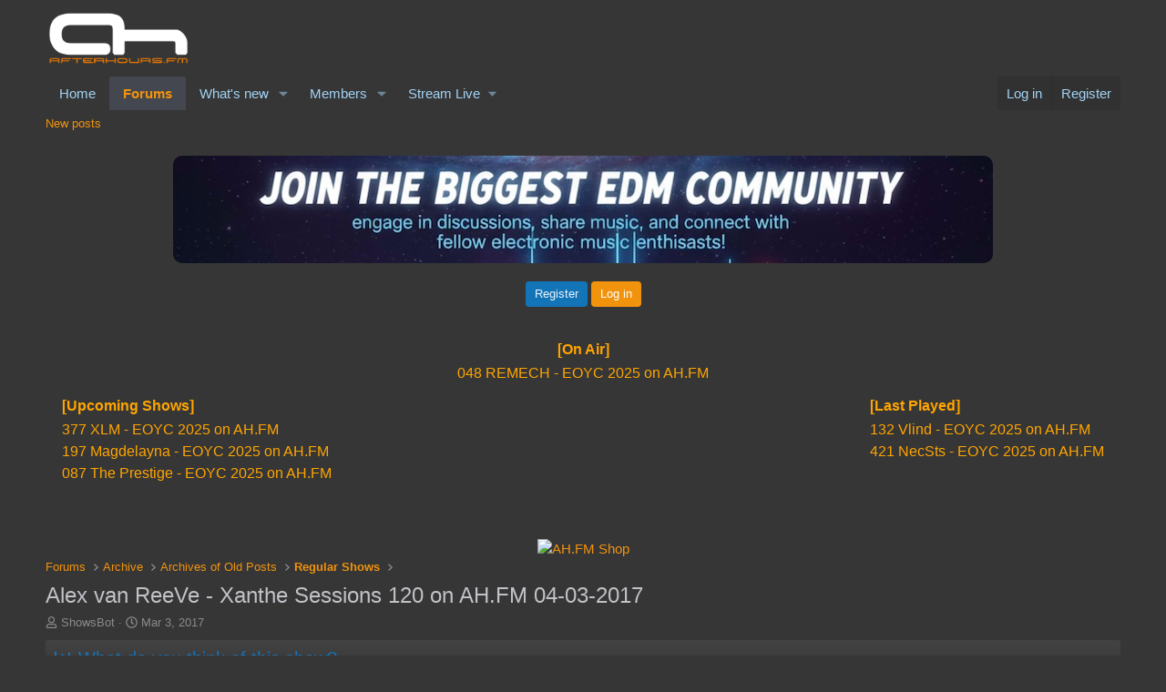

--- FILE ---
content_type: text/html; charset=utf-8
request_url: https://forums.ah.fm/threads/alex-van-reeve-xanthe-sessions-120-on-ah-fm-04-03-2017.87141/
body_size: 17854
content:
<!DOCTYPE html>
<html id="XF" lang="en-US" dir="LTR"
	data-xf="2.3"
	data-app="public"
	
	
	data-template="thread_view_type_poll"
	data-container-key="node-193"
	data-content-key="thread-87141"
	data-logged-in="false"
	data-cookie-prefix="xf_"
	data-csrf="1768780173,bca0218518d5f7851396dc2ccbe62057"
	class="has-no-js template-thread_view_type_poll"
	>
<head>
	
	
	

	<meta charset="utf-8" />
	<title>Alex van ReeVe - Xanthe Sessions 120 on AH.FM 04-03-2017 | Forums - AH.FM</title>
	<link rel="manifest" href="/webmanifest.php">

	<meta http-equiv="X-UA-Compatible" content="IE=Edge" />
	<meta name="viewport" content="width=device-width, initial-scale=1, viewport-fit=cover">

	
		<meta name="theme-color" content="#363636" />
	

	<meta name="apple-mobile-web-app-title" content="engage in discussions, share music, and connect">
	
		<link rel="apple-touch-icon" href="/data/assets/logo/logo192px.png">
		

	
		
		<meta name="description" content="Alex van ReeVe




Alex van ReeVe The DJ List
Alex van ReeVe Facebook (Private)
Alex van ReeVe Facebook (Fan Page) official
Alex van ReeVe ftb . PL
Alex van..." />
		<meta property="og:description" content="Alex van ReeVe




Alex van ReeVe The DJ List
Alex van ReeVe Facebook (Private)
Alex van ReeVe Facebook (Fan Page) official
Alex van ReeVe ftb . PL
Alex van ReeVe Twitter
Alex van ReeVe MySpace



Tracklist:

01. Armin van Buuren &amp; Garibay feat. Olaf Blackwood - I Need You (Standerwick Extended..." />
		<meta property="twitter:description" content="Alex van ReeVe




Alex van ReeVe The DJ List
Alex van ReeVe Facebook (Private)
Alex van ReeVe Facebook (Fan Page) official
Alex van ReeVe ftb . PL
Alex van ReeVe Twitter
Alex van ReeVe MySpace..." />
	
	
		<meta property="og:url" content="https://forums.ah.fm/threads/alex-van-reeve-xanthe-sessions-120-on-ah-fm-04-03-2017.87141/" />
	
		<link rel="canonical" href="https://forums.ah.fm/threads/alex-van-reeve-xanthe-sessions-120-on-ah-fm-04-03-2017.87141/" />
	
		<link rel="next" href="/threads/alex-van-reeve-xanthe-sessions-120-on-ah-fm-04-03-2017.87141/page-2" />
	

	
		
	
	
	<meta property="og:site_name" content="Forums - AH.FM" />


	
	
		
	
	
	<meta property="og:type" content="website" />


	
	
		
	
	
	
		<meta property="og:title" content="Alex van ReeVe - Xanthe Sessions 120 on AH.FM 04-03-2017" />
		<meta property="twitter:title" content="Alex van ReeVe - Xanthe Sessions 120 on AH.FM 04-03-2017" />
	


	
	
	
	
		
	
	
	
		<meta property="og:image" content="https://forums.ah.fm/data/assets/logo/1ELECTRONIC-MUSIC-facebook_header.png" />
		<meta property="twitter:image" content="https://forums.ah.fm/data/assets/logo/1ELECTRONIC-MUSIC-facebook_header.png" />
		<meta property="twitter:card" content="summary" />
	


	

	
	
	
	

	<link rel="stylesheet" href="/css.php?css=public%3Anormalize.css%2Cpublic%3Afa.css%2Cpublic%3Acore.less%2Cpublic%3Aapp.less&amp;s=6&amp;l=1&amp;d=1763110615&amp;k=5849fe73367f361d95ecdecb12ccbf9fc0cdf9a7" />

	<link rel="stylesheet" href="/css.php?css=public%3Abb_code.less&amp;s=6&amp;l=1&amp;d=1763110615&amp;k=ffdffd673ede06baf665b63e76b940a157fb588b" />
<link rel="stylesheet" href="/css.php?css=public%3Amessage.less&amp;s=6&amp;l=1&amp;d=1763110615&amp;k=deefcc5f13736c64eee2de439cf79f8efb5dbccc" />
<link rel="stylesheet" href="/css.php?css=public%3Anotices.less&amp;s=6&amp;l=1&amp;d=1763110615&amp;k=bd6134e12e6464b963abc38478f4b0d9726eeee6" />
<link rel="stylesheet" href="/css.php?css=public%3Apoll.less&amp;s=6&amp;l=1&amp;d=1763110615&amp;k=9002ae6e42a38060742849db9caf7b982343a06d" />
<link rel="stylesheet" href="/css.php?css=public%3Ashare_controls.less&amp;s=6&amp;l=1&amp;d=1763110615&amp;k=7e8ab0748ad805f6d3d6e28b16e36d8d5fac117e" />
<link rel="stylesheet" href="/css.php?css=public%3Aextra.less&amp;s=6&amp;l=1&amp;d=1763110615&amp;k=2044db54f89e600078a9695ecca3e837739f4e71" />


	
		<script src="/js/xf/preamble.min.js?_v=f48f52db"></script>
	

	
	<script src="/js/vendor/vendor-compiled.js?_v=f48f52db" defer></script>
	<script src="/js/xf/core-compiled.js?_v=f48f52db" defer></script>

	<script>
		XF.ready(() =>
		{
			XF.extendObject(true, XF.config, {
				// 
				userId: 0,
				enablePush: true,
				pushAppServerKey: 'BPjPvatXu4Rk_KPl7bJbYab9naoNeqBhbkrWbLzqeHy1bWt8bANj-rW0PTQmsfKz6q7RiPQ3ntjhPEDARB7TMrU',
				url: {
					fullBase: 'https://forums.ah.fm/',
					basePath: '/',
					css: '/css.php?css=__SENTINEL__&s=6&l=1&d=1763110615',
					js: '/js/__SENTINEL__?_v=f48f52db',
					icon: '/data/local/icons/__VARIANT__.svg?v=1763110616#__NAME__',
					iconInline: '/styles/fa/__VARIANT__/__NAME__.svg?v=5.15.3',
					keepAlive: '/login/keep-alive'
				},
				cookie: {
					path: '/',
					domain: 'forums.ah.fm',
					prefix: 'xf_',
					secure: true,
					consentMode: 'disabled',
					consented: ["optional","_third_party"]
				},
				cacheKey: 'f3ed7234243583f554e27d349fe769c5',
				csrf: '1768780173,bca0218518d5f7851396dc2ccbe62057',
				js: {},
				fullJs: false,
				css: {"public:bb_code.less":true,"public:message.less":true,"public:notices.less":true,"public:poll.less":true,"public:share_controls.less":true,"public:extra.less":true},
				time: {
					now: 1768780173,
					today: 1768777200,
					todayDow: 1,
					tomorrow: 1768863600,
					yesterday: 1768690800,
					week: 1768258800,
					month: 1767222000,
					year: 1767222000
				},
				style: {
					light: '',
					dark: '',
					defaultColorScheme: 'light'
				},
				borderSizeFeature: '3px',
				fontAwesomeWeight: 'r',
				enableRtnProtect: true,
				
				enableFormSubmitSticky: true,
				imageOptimization: 'optimize',
				imageOptimizationQuality: 0.85,
				uploadMaxFilesize: 104857600,
				uploadMaxWidth: 0,
				uploadMaxHeight: 0,
				allowedVideoExtensions: ["m4v","mov","mp4","mp4v","mpeg","mpg","ogv","webm"],
				allowedAudioExtensions: ["mp3","opus","ogg","wav"],
				shortcodeToEmoji: true,
				visitorCounts: {
					conversations_unread: '0',
					alerts_unviewed: '0',
					total_unread: '0',
					title_count: true,
					icon_indicator: true
				},
				jsMt: {"xf\/action.js":"9aac5c2a","xf\/embed.js":"af1fb1a9","xf\/form.js":"af1fb1a9","xf\/structure.js":"e7ddcb48","xf\/tooltip.js":"af1fb1a9"},
				jsState: {},
				publicMetadataLogoUrl: 'https://forums.ah.fm/data/assets/logo/1ELECTRONIC-MUSIC-facebook_header.png',
				publicPushBadgeUrl: 'https://forums.ah.fm/styles/default/xenforo/bell.png'
			})

			XF.extendObject(XF.phrases, {
				// 
				date_x_at_time_y:     "{date} at {time}",
				day_x_at_time_y:      "{day} at {time}",
				yesterday_at_x:       "Yesterday at {time}",
				x_minutes_ago:        "{minutes} minutes ago",
				one_minute_ago:       "1 minute ago",
				a_moment_ago:         "A moment ago",
				today_at_x:           "Today at {time}",
				in_a_moment:          "In a moment",
				in_a_minute:          "In a minute",
				in_x_minutes:         "In {minutes} minutes",
				later_today_at_x:     "Later today at {time}",
				tomorrow_at_x:        "Tomorrow at {time}",
				short_date_x_minutes: "{minutes}m",
				short_date_x_hours:   "{hours}h",
				short_date_x_days:    "{days}d",

				day0: "Sunday",
				day1: "Monday",
				day2: "Tuesday",
				day3: "Wednesday",
				day4: "Thursday",
				day5: "Friday",
				day6: "Saturday",

				dayShort0: "Sun",
				dayShort1: "Mon",
				dayShort2: "Tue",
				dayShort3: "Wed",
				dayShort4: "Thu",
				dayShort5: "Fri",
				dayShort6: "Sat",

				month0: "January",
				month1: "February",
				month2: "March",
				month3: "April",
				month4: "May",
				month5: "June",
				month6: "July",
				month7: "August",
				month8: "September",
				month9: "October",
				month10: "November",
				month11: "December",

				active_user_changed_reload_page: "The active user has changed. Reload the page for the latest version.",
				server_did_not_respond_in_time_try_again: "The server did not respond in time. Please try again.",
				oops_we_ran_into_some_problems: "Oops! We ran into some problems.",
				oops_we_ran_into_some_problems_more_details_console: "Oops! We ran into some problems. Please try again later. More error details may be in the browser console.",
				file_too_large_to_upload: "The file is too large to be uploaded.",
				uploaded_file_is_too_large_for_server_to_process: "The uploaded file is too large for the server to process.",
				files_being_uploaded_are_you_sure: "Files are still being uploaded. Are you sure you want to submit this form?",
				attach: "Attach files",
				rich_text_box: "Rich text box",
				close: "Close",
				link_copied_to_clipboard: "Link copied to clipboard.",
				text_copied_to_clipboard: "Text copied to clipboard.",
				loading: "Loading…",
				you_have_exceeded_maximum_number_of_selectable_items: "You have exceeded the maximum number of selectable items.",

				processing: "Processing",
				'processing...': "Processing…",

				showing_x_of_y_items: "Showing {count} of {total} items",
				showing_all_items: "Showing all items",
				no_items_to_display: "No items to display",

				number_button_up: "Increase",
				number_button_down: "Decrease",

				push_enable_notification_title: "Push notifications enabled successfully at Forums - AH.FM",
				push_enable_notification_body: "Thank you for enabling push notifications!",

				pull_down_to_refresh: "Pull down to refresh",
				release_to_refresh: "Release to refresh",
				refreshing: "Refreshing…"
			})
		})
	</script>

	


	
		<link rel="icon" type="image/png" href="https://forums.ah.fm/data/assets/logo/favicon.png" sizes="32x32" />
	

	
	<script async src="https://www.googletagmanager.com/gtag/js?id=G-BZH0WG8QKT"></script>
	<script>
		window.dataLayer = window.dataLayer || [];
		function gtag(){dataLayer.push(arguments);}
		gtag('js', new Date());
		gtag('config', 'G-BZH0WG8QKT', {
			// 
			
				'cookie_domain': 'forums.ah.fm',
			
			
		});
	</script>

</head>
<body data-template="thread_view_type_poll">

<div class="p-pageWrapper" id="top">

	

	<header class="p-header" id="header">
		<div class="p-header-inner">
			<div class="p-header-content">
				<div class="p-header-logo p-header-logo--image">
					<a href="/">
						

	

	
		
		

		
	

	

	<picture data-variations="{&quot;default&quot;:{&quot;1&quot;:&quot;\/data\/assets\/logo\/logo_transparent-white.png&quot;,&quot;2&quot;:null}}">
		
		
		

		

		<img src="/data/assets/logo/logo_transparent-white.png"  width="160" height="72" alt="Forums - AH.FM"  />
	</picture>


					</a>
				</div>

				
			</div>
		</div>
	</header>

	
	

	
		<div class="p-navSticky p-navSticky--primary" data-xf-init="sticky-header">
			
		<nav class="p-nav">
			<div class="p-nav-inner">
				<button type="button" class="button button--plain p-nav-menuTrigger" data-xf-click="off-canvas" data-menu=".js-headerOffCanvasMenu" tabindex="0" aria-label="Menu"><span class="button-text">
					<i aria-hidden="true"></i>
				</span></button>

				<div class="p-nav-smallLogo">
					<a href="/">
						

	

	
		
		

		
	

	

	<picture data-variations="{&quot;default&quot;:{&quot;1&quot;:&quot;\/data\/assets\/logo\/logo_transparent-white.png&quot;,&quot;2&quot;:null}}">
		
		
		

		

		<img src="/data/assets/logo/logo_transparent-white.png"  width="160" height="72" alt="Forums - AH.FM"  />
	</picture>


					</a>
				</div>

				<div class="p-nav-scroller hScroller" data-xf-init="h-scroller" data-auto-scroll=".p-navEl.is-selected">
					<div class="hScroller-scroll">
						<ul class="p-nav-list js-offCanvasNavSource">
							
								<li>
									
	<div class="p-navEl " >
	

		
	
	<a href="https://ah.fm/"
	class="p-navEl-link "
	
	data-xf-key="1"
	data-nav-id="home">Home</a>


		

		
	
	</div>

								</li>
							
								<li>
									
	<div class="p-navEl is-selected" data-has-children="true">
	

		
	
	<a href="/"
	class="p-navEl-link p-navEl-link--splitMenu "
	
	
	data-nav-id="forums">Forums</a>


		<a data-xf-key="2"
			data-xf-click="menu"
			data-menu-pos-ref="< .p-navEl"
			class="p-navEl-splitTrigger"
			role="button"
			tabindex="0"
			aria-label="Toggle expanded"
			aria-expanded="false"
			aria-haspopup="true"></a>

		
	
		<div class="menu menu--structural" data-menu="menu" aria-hidden="true">
			<div class="menu-content">
				
					
	
	
	<a href="/whats-new/posts/"
	class="menu-linkRow u-indentDepth0 js-offCanvasCopy "
	
	
	data-nav-id="newPosts">New posts</a>

	

				
			</div>
		</div>
	
	</div>

								</li>
							
								<li>
									
	<div class="p-navEl " data-has-children="true">
	

		
	
	<a href="/whats-new/"
	class="p-navEl-link p-navEl-link--splitMenu "
	
	
	data-nav-id="whatsNew">What's new</a>


		<a data-xf-key="3"
			data-xf-click="menu"
			data-menu-pos-ref="< .p-navEl"
			class="p-navEl-splitTrigger"
			role="button"
			tabindex="0"
			aria-label="Toggle expanded"
			aria-expanded="false"
			aria-haspopup="true"></a>

		
	
		<div class="menu menu--structural" data-menu="menu" aria-hidden="true">
			<div class="menu-content">
				
					
	
	
	<a href="/featured/"
	class="menu-linkRow u-indentDepth0 js-offCanvasCopy "
	
	
	data-nav-id="featured">Featured content</a>

	

				
					
	
	
	<a href="/whats-new/posts/"
	class="menu-linkRow u-indentDepth0 js-offCanvasCopy "
	 rel="nofollow"
	
	data-nav-id="whatsNewPosts">New posts</a>

	

				
					
	
	
	<a href="/whats-new/latest-activity"
	class="menu-linkRow u-indentDepth0 js-offCanvasCopy "
	 rel="nofollow"
	
	data-nav-id="latestActivity">Latest activity</a>

	

				
			</div>
		</div>
	
	</div>

								</li>
							
								<li>
									
	<div class="p-navEl " data-has-children="true">
	

		
	
	<a href="/members/"
	class="p-navEl-link p-navEl-link--splitMenu "
	
	
	data-nav-id="members">Members</a>


		<a data-xf-key="4"
			data-xf-click="menu"
			data-menu-pos-ref="< .p-navEl"
			class="p-navEl-splitTrigger"
			role="button"
			tabindex="0"
			aria-label="Toggle expanded"
			aria-expanded="false"
			aria-haspopup="true"></a>

		
	
		<div class="menu menu--structural" data-menu="menu" aria-hidden="true">
			<div class="menu-content">
				
					
	
	
	<a href="/online/"
	class="menu-linkRow u-indentDepth0 js-offCanvasCopy "
	
	
	data-nav-id="currentVisitors">Current visitors</a>

	

				
			</div>
		</div>
	
	</div>

								</li>
							
								<li>
									
	<div class="p-navEl " data-has-children="true">
	

			
				<a data-xf-key="5"
					data-xf-click="menu"
					data-menu-pos-ref="< .p-navEl"
					class="p-navEl-linkHolder"
					role="button"
					tabindex="0"
					aria-expanded="false"
					aria-haspopup="true">
					
	
	<span 
	class="p-navEl-link p-navEl-link--menuTrigger "
	
	
	data-nav-id="residency">Stream Live</span>

				</a>
			

		
	
		<div class="menu menu--structural" data-menu="menu" aria-hidden="true">
			<div class="menu-content">
				
					
	
	
	<a href="https://ah.fm/live.m3u"
	class="menu-linkRow u-indentDepth0 js-offCanvasCopy "
	
	
	data-nav-id="Winamp">Winamp</a>

	

				
					
	
	
	<a href="https://apps.apple.com/app/ah-fm-electronic-dance-music/id6502718796"
	class="menu-linkRow u-indentDepth0 js-offCanvasCopy "
	 target="_new"
	
	data-nav-id="ios">iOS app</a>

	

				
					
	
	
	<a href="https://play.google.com/store/apps/details?id=fm.afterhours.player"
	class="menu-linkRow u-indentDepth0 js-offCanvasCopy "
	 target="_new"
	
	data-nav-id="Android">Android app</a>

	

				
					
	
	
	<a href="#"
	class="menu-linkRow u-indentDepth0 js-offCanvasCopy "
	 onclick="window.open(&#039;https://ah.fm/?proradio-popup=1&#039;,&#039;MyWindow&#039;,&#039;toolbar=no,location=no,status=no,menubar=no,scrollbars=no,resizable=yes,width=320,height=490&#039;); return false;"
	
	data-nav-id="popupPlayer">Pop Up Player</a>

	

				
					
	
	
	<a href="https://ah.fm/premium"
	class="menu-linkRow u-indentDepth0 js-offCanvasCopy "
	 target="_new"
	
	data-nav-id="Premium">Premium</a>

	

				
					
	
	
	<a href="https://forms.gle/mp6dqW2HDJZo1gWE9"
	class="menu-linkRow u-indentDepth0 js-offCanvasCopy "
	 target="_new"
	
	data-nav-id="Resident">Become a Resident</a>

	

				
			</div>
		</div>
	
	</div>

								</li>
							
						</ul>
					</div>
				</div>

				<div class="p-nav-opposite">
					<div class="p-navgroup p-account p-navgroup--guest">
						
							<a href="/login/" class="p-navgroup-link p-navgroup-link--textual p-navgroup-link--logIn"
								data-xf-click="overlay" data-follow-redirects="on">
								<span class="p-navgroup-linkText">Log in</span>
							</a>
							
								<a href="/register/" class="p-navgroup-link p-navgroup-link--textual p-navgroup-link--register"
									data-xf-click="overlay" data-follow-redirects="on">
									<span class="p-navgroup-linkText">Register</span>
								</a>
							
						
					</div>

					<div class="p-navgroup p-discovery p-discovery--noSearch">
						<a href="/whats-new/"
							class="p-navgroup-link p-navgroup-link--iconic p-navgroup-link--whatsnew"
							aria-label="What&#039;s new"
							title="What&#039;s new">
							<i aria-hidden="true"></i>
							<span class="p-navgroup-linkText">What's new</span>
						</a>

						
					</div>
				</div>
			</div>
		</nav>
	
		</div>
		
		
			<div class="p-sectionLinks">
				<div class="p-sectionLinks-inner hScroller" data-xf-init="h-scroller">
					<div class="hScroller-scroll">
						<ul class="p-sectionLinks-list">
							
								<li>
									
	<div class="p-navEl " >
	

		
	
	<a href="/whats-new/posts/"
	class="p-navEl-link "
	
	data-xf-key="alt+1"
	data-nav-id="newPosts">New posts</a>


		

		
	
	</div>

								</li>
							
						</ul>
					</div>
				</div>
			</div>
			
	
		

	<div class="offCanvasMenu offCanvasMenu--nav js-headerOffCanvasMenu" data-menu="menu" aria-hidden="true" data-ocm-builder="navigation">
		<div class="offCanvasMenu-backdrop" data-menu-close="true"></div>
		<div class="offCanvasMenu-content">
			<div class="offCanvasMenu-header">
				Menu
				<a class="offCanvasMenu-closer" data-menu-close="true" role="button" tabindex="0" aria-label="Close"></a>
			</div>
			
				<div class="p-offCanvasRegisterLink">
					<div class="offCanvasMenu-linkHolder">
						<a href="/login/" class="offCanvasMenu-link" data-xf-click="overlay" data-menu-close="true">
							Log in
						</a>
					</div>
					<hr class="offCanvasMenu-separator" />
					
						<div class="offCanvasMenu-linkHolder">
							<a href="/register/" class="offCanvasMenu-link" data-xf-click="overlay" data-menu-close="true">
								Register
							</a>
						</div>
						<hr class="offCanvasMenu-separator" />
					
				</div>
			
			<div class="js-offCanvasNavTarget"></div>
			<div class="offCanvasMenu-installBanner js-installPromptContainer" style="display: none;" data-xf-init="install-prompt">
				<div class="offCanvasMenu-installBanner-header">Install the app</div>
				<button type="button" class="button js-installPromptButton"><span class="button-text">Install</span></button>
				<template class="js-installTemplateIOS">
					<div class="js-installTemplateContent">
						<div class="overlay-title">How to install the app on iOS</div>
						<div class="block-body">
							<div class="block-row">
								<p>
									Follow along with the video below to see how to install our site as a web app on your home screen.
								</p>
								<p style="text-align: center">
									<video src="/styles/default/xenforo/add_to_home.mp4"
										width="280" height="480" autoplay loop muted playsinline></video>
								</p>
								<p>
									<small><strong>Note:</strong> This feature may not be available in some browsers.</small>
								</p>
							</div>
						</div>
					</div>
				</template>
			</div>
		</div>
	</div>

	<div class="p-body">
		<div class="p-body-inner">
			<!--XF:EXTRA_OUTPUT-->

			
				
	
		
		

		<ul class="notices notices--block notices--isMulti js-notices"
			data-xf-init="notices"
			data-type="block"
			data-scroll-interval="6">

			
				
	<li class="notice js-notice notice--primary"
		data-notice-id="3"
		data-delay-duration="0"
		data-display-duration="0"
		data-auto-dismiss=""
		data-visibility="">

		
		<div class="notice-content">
			
			<center>
  <img src="https://forums.ah.fm/join_banner.jpg" alt="Welcome to AH.FM" style="max-width:100%; height:auto; border-radius:10px; margin-bottom:15px;">
  <div class="xb-welcome-notice--buttons">
    <a href="/register/" class="button" data-xf-click="overlay" data-follow-redirects="on">
      <span class="button-text">Register</span>
    </a>
    <a href="/login/" class="button--cta button" rel="nofollow" data-xf-click="overlay" data-menu-close="true">
      <span class="button-text">Log in</span>
    </a>
  </div>
</center>
		</div>
	</li>

			
				
	<li class="notice js-notice notice--primary"
		data-notice-id="7"
		data-delay-duration="0"
		data-display-duration="0"
		data-auto-dismiss=""
		data-visibility="">

		
		<div class="notice-content">
			
			<iframe src="https://forums.ah.fm/schedule.php" name="iFrame Name" scrolling="no" width="100%" height="200px" style="border: none;"></iframe>
		</div>
	</li>

			
		</ul>
	

			

			

			

	

		
		<div style="text-align: center;">
		  <a href="https://shop.ah.fm/promo/DISCOUNT10" target="_new">
		    <img src="https://music.ah.fm/ads/Shop10.png" alt="AH.FM Shop">
		  </a>
		</div>

	


			
	
		<ul class="p-breadcrumbs "
			itemscope itemtype="https://schema.org/BreadcrumbList">
			
				

				
				

				
					
					
	<li itemprop="itemListElement" itemscope itemtype="https://schema.org/ListItem">
		<a href="/" itemprop="item">
			<span itemprop="name">Forums</span>
		</a>
		<meta itemprop="position" content="1" />
	</li>

				

				
				
					
					
	<li itemprop="itemListElement" itemscope itemtype="https://schema.org/ListItem">
		<a href="/#archive.234" itemprop="item">
			<span itemprop="name">Archive</span>
		</a>
		<meta itemprop="position" content="2" />
	</li>

				
					
					
	<li itemprop="itemListElement" itemscope itemtype="https://schema.org/ListItem">
		<a href="/forums/archives-of-old-posts.235/" itemprop="item">
			<span itemprop="name">Archives of Old Posts</span>
		</a>
		<meta itemprop="position" content="3" />
	</li>

				
					
					
	<li itemprop="itemListElement" itemscope itemtype="https://schema.org/ListItem">
		<a href="/forums/regular-shows.193/" itemprop="item">
			<span itemprop="name">Regular Shows</span>
		</a>
		<meta itemprop="position" content="4" />
	</li>

				
			
		</ul>
	

			

			
	<noscript class="js-jsWarning"><div class="blockMessage blockMessage--important blockMessage--iconic u-noJsOnly">JavaScript is disabled. For a better experience, please enable JavaScript in your browser before proceeding.</div></noscript>

			
	<div class="blockMessage blockMessage--important blockMessage--iconic js-browserWarning" style="display: none">You are using an out of date browser. It  may not display this or other websites correctly.<br />You should upgrade or use an <a href="https://www.google.com/chrome/" target="_blank" rel="noopener">alternative browser</a>.</div>


			
				<div class="p-body-header">
					
						
							<div class="p-title ">
								
									
										<h1 class="p-title-value">Alex van ReeVe - Xanthe Sessions 120 on AH.FM 04-03-2017</h1>
									
									
								
							</div>
						

						
							<div class="p-description">
	<ul class="listInline listInline--bullet">
		<li>
			<i class="fa--xf far fa-user "><svg xmlns="http://www.w3.org/2000/svg" role="img" ><title>Thread starter</title><use href="/data/local/icons/regular.svg?v=1763110616#user"></use></svg></i>
			<span class="u-srOnly">Thread starter</span>

			<a href="/members/showsbot.6334/" class="username  u-concealed" dir="auto" data-user-id="6334" data-xf-init="member-tooltip"><span class="username--staff username--moderator">ShowsBot</span></a>
		</li>
		<li>
			<i class="fa--xf far fa-clock "><svg xmlns="http://www.w3.org/2000/svg" role="img" ><title>Start date</title><use href="/data/local/icons/regular.svg?v=1763110616#clock"></use></svg></i>
			<span class="u-srOnly">Start date</span>

			<a href="/threads/alex-van-reeve-xanthe-sessions-120-on-ah-fm-04-03-2017.87141/" class="u-concealed"><time  class="u-dt" dir="auto" datetime="2017-03-03T21:00:02+0100" data-timestamp="1488571202" data-date="Mar 3, 2017" data-time="9:00 PM" data-short="Mar &#039;17" title="Mar 3, 2017 at 9:00 PM">Mar 3, 2017</time></a>
		</li>
		
		
	</ul>
</div>
						
					
				</div>
			

			<div class="p-body-main  ">
				
				<div class="p-body-contentCol"></div>
				

				

				<div class="p-body-content">
					
					<div class="p-body-pageContent">










	
	
	
		
	
	
	


	
	
	
		
	
	
	


	
	
		
	
	
	


	
	



	












	

	
		
	







	
		
	
			<form action="/threads/alex-van-reeve-xanthe-sessions-120-on-ah-fm-04-03-2017.87141/poll/vote" method="post" class="block js-pollContainer-29720"
				 data-xf-init="poll-block ajax-submit"
			>
				<input type="hidden" name="_xfToken" value="1768780173,bca0218518d5f7851396dc2ccbe62057" />
				
		<div class="block-container">
			<h2 class="block-header">
				
					<i class="fa--xf far fa-chart-bar "><svg xmlns="http://www.w3.org/2000/svg" role="img" aria-hidden="true" ><use href="/data/local/icons/regular.svg?v=1763110616#chart-bar"></use></svg></i> What do you think of this show?
					
				
			</h2>
			
				
	
	

	<div class="block-body">
		<ul class="listPlain">
		
			<li>
				
				<div class="fauxBlockLink">
					<div class="pollResult   pollResult--showVoters">
						<h3 class="pollResult-response">Simply Amazing!</h3>
						
							<span class="pollResult-votes">
								
									<a class="fauxBlockLink-blockLink"
										data-xf-click="toggle"
										data-target=".js-pollResultVoters-128063"
										role="button"
										tabindex="0">
										<span class="u-muted">Votes:</span> 3
									</a>
								
							</span>
							<span class="pollResult-percentage">
								100.0%
							</span>
							<span class="pollResult-graph" aria-hidden="true">
								<span class="pollResult-bar">
									<i style="width: 100%"></i>
								</span>
							</span>
						
					</div>
				</div>
				
					<div class="pollResult-voters js-pollResultVoters-128063 toggleTarget"
						data-href="/threads/alex-van-reeve-xanthe-sessions-120-on-ah-fm-04-03-2017.87141/poll/results?response=128063"
						data-load-selector=".js-pollVoters"></div>
				
			</li>
		
			<li>
				
				<div class="">
					<div class="pollResult   ">
						<h3 class="pollResult-response">Good</h3>
						
							<span class="pollResult-votes">
								
									<span class="u-muted">Votes:</span> 0
								
							</span>
							<span class="pollResult-percentage">
								0.0%
							</span>
							<span class="pollResult-graph" aria-hidden="true">
								<span class="pollResult-bar"></span>
							</span>
						
					</div>
				</div>
				
			</li>
		
			<li>
				
				<div class="">
					<div class="pollResult   ">
						<h3 class="pollResult-response">Decent</h3>
						
							<span class="pollResult-votes">
								
									<span class="u-muted">Votes:</span> 0
								
							</span>
							<span class="pollResult-percentage">
								0.0%
							</span>
							<span class="pollResult-graph" aria-hidden="true">
								<span class="pollResult-bar"></span>
							</span>
						
					</div>
				</div>
				
			</li>
		
			<li>
				
				<div class="">
					<div class="pollResult   ">
						<h3 class="pollResult-response">Did not enjoy it</h3>
						
							<span class="pollResult-votes">
								
									<span class="u-muted">Votes:</span> 0
								
							</span>
							<span class="pollResult-percentage">
								0.0%
							</span>
							<span class="pollResult-graph" aria-hidden="true">
								<span class="pollResult-bar"></span>
							</span>
						
					</div>
				</div>
				
			</li>
		
		</ul>
		
			<hr class="block-separator" />
			<div class="block-row block-row--minor">
				<ul class="listInline listInline--bullet">
					<li>
						<dl class="pairs pairs--inline">
							<dt>Total voters</dt>
							<dd>3</dd>
						</dl>
					</li>
					
				</ul>
			</div>
		
	</div>
	
		
	

			
		</div>
		<input type="hidden" name="simple_display" value="" />
	
				
			</form>
		

	













<div class="block block--messages" data-xf-init="" data-type="post" data-href="/inline-mod/" data-search-target="*">

	<span class="u-anchorTarget" id="posts"></span>

	
		
	

	

	<div class="block-outer"><div class="block-outer-main"><nav class="pageNavWrapper pageNavWrapper--mixed ">



<div class="pageNav  ">
	

	<ul class="pageNav-main">
		

	
		<li class="pageNav-page pageNav-page--current "><a href="/threads/alex-van-reeve-xanthe-sessions-120-on-ah-fm-04-03-2017.87141/">1</a></li>
	


		

		

		

		

	
		<li class="pageNav-page "><a href="/threads/alex-van-reeve-xanthe-sessions-120-on-ah-fm-04-03-2017.87141/page-2">2</a></li>
	

	</ul>

	
		<a href="/threads/alex-van-reeve-xanthe-sessions-120-on-ah-fm-04-03-2017.87141/page-2" class="pageNav-jump pageNav-jump--next">Next</a>
	
</div>

<div class="pageNavSimple">
	

	<a class="pageNavSimple-el pageNavSimple-el--current"
		data-xf-init="tooltip" title="Go to page"
		data-xf-click="menu" role="button" tabindex="0" aria-expanded="false" aria-haspopup="true">
		1 of 2
	</a>
	

	<div class="menu menu--pageJump" data-menu="menu" aria-hidden="true">
		<div class="menu-content">
			<h4 class="menu-header">Go to page</h4>
			<div class="menu-row" data-xf-init="page-jump" data-page-url="/threads/alex-van-reeve-xanthe-sessions-120-on-ah-fm-04-03-2017.87141/page-%page%">
				<div class="inputGroup inputGroup--numbers">
					<div class="inputGroup inputGroup--numbers inputNumber" data-xf-init="number-box"><input type="number" pattern="\d*" class="input input--number js-numberBoxTextInput input input--numberNarrow js-pageJumpPage" value="1"  min="1" max="2" step="1" required="required" data-menu-autofocus="true" /></div>
					<span class="inputGroup-text"><button type="button" class="button js-pageJumpGo"><span class="button-text">Go</span></button></span>
				</div>
			</div>
		</div>
	</div>


	
		<a href="/threads/alex-van-reeve-xanthe-sessions-120-on-ah-fm-04-03-2017.87141/page-2" class="pageNavSimple-el pageNavSimple-el--next">
			Next <i aria-hidden="true"></i>
		</a>
		<a href="/threads/alex-van-reeve-xanthe-sessions-120-on-ah-fm-04-03-2017.87141/page-2"
			class="pageNavSimple-el pageNavSimple-el--last"
			data-xf-init="tooltip" title="Last">
			<i aria-hidden="true"></i> <span class="u-srOnly">Last</span>
		</a>
	
</div>

</nav>



</div></div>

	

	
		
	<div class="block-outer js-threadStatusField"></div>

	

	<div class="block-container lbContainer"
		data-xf-init="lightbox select-to-quote"
		data-message-selector=".js-post"
		data-lb-id="thread-87141"
		data-lb-universal="0">

		<div class="block-body js-replyNewMessageContainer">
			
				

					

					
						

	
	

	

	
	<article class="message message--post js-post js-inlineModContainer  "
		data-author="ShowsBot"
		data-content="post-3485401"
		id="js-post-3485401"
		>

		

		<span class="u-anchorTarget" id="post-3485401"></span>

		
			<div class="message-inner">
				
					<div class="message-cell message-cell--user">
						

	<section class="message-user"
		
		
		>

		

		<div class="message-avatar ">
			<div class="message-avatar-wrapper">
				<a href="/members/showsbot.6334/" class="avatar avatar--m" data-user-id="6334" data-xf-init="member-tooltip">
			<img src="/data/avatars/m/6/6334.jpg?1758922113" srcset="/data/avatars/l/6/6334.jpg?1758922113 2x" alt="ShowsBot" class="avatar-u6334-m" width="96" height="96" loading="lazy" /> 
		</a>
				
			</div>
		</div>
		<div class="message-userDetails">
			<h4 class="message-name"><a href="/members/showsbot.6334/" class="username " dir="auto" data-user-id="6334" data-xf-init="member-tooltip"><span class="username--staff username--moderator">ShowsBot</span></a></h4>
			<h5 class="userTitle message-userTitle" dir="auto">🎶 Music</h5>
			<div class="userBanner userBanner--staff message-userBanner" dir="auto"><span class="userBanner-before"></span><strong>Staff member</strong><span class="userBanner-after"></span></div>
<div class="userBanner userBanner userBanner--hidden message-userBanner"><span class="userBanner-before"></span><strong>Moderator</strong><span class="userBanner-after"></span></div>
		</div>
		
			
			
				<div class="message-userExtras">
				
					
						<dl class="pairs pairs--justified">
							<dt>Joined</dt>
							<dd>Jul 27, 2007</dd>
						</dl>
					
					
						<dl class="pairs pairs--justified">
							<dt>Messages</dt>
							<dd>42,784</dd>
						</dl>
					
					
					
						<dl class="pairs pairs--justified">
							<dt>Reaction score</dt>
							<dd>2,040</dd>
						</dl>
					
					
					
					
					
					
				
				</div>
			
		
		<span class="message-userArrow"></span>
	</section>

					</div>
				

				
					<div class="message-cell message-cell--main">
					
						<div class="message-main js-quickEditTarget">

							
								

	

	<header class="message-attribution message-attribution--split">
		<ul class="message-attribution-main listInline ">
			
			
			<li class="u-concealed">
				<a href="/threads/alex-van-reeve-xanthe-sessions-120-on-ah-fm-04-03-2017.87141/post-3485401" rel="nofollow" >
					<time  class="u-dt" dir="auto" datetime="2017-03-03T21:00:02+0100" data-timestamp="1488571202" data-date="Mar 3, 2017" data-time="9:00 PM" data-short="Mar &#039;17" title="Mar 3, 2017 at 9:00 PM">Mar 3, 2017</time>
				</a>
			</li>
			
		</ul>

		<ul class="message-attribution-opposite message-attribution-opposite--list ">
			
			<li>
				<a href="/threads/alex-van-reeve-xanthe-sessions-120-on-ah-fm-04-03-2017.87141/post-3485401"
					class="message-attribution-gadget"
					data-xf-init="share-tooltip"
					data-href="/posts/3485401/share"
					aria-label="Share"
					rel="nofollow">
					<i class="fa--xf far fa-share-alt "><svg xmlns="http://www.w3.org/2000/svg" role="img" aria-hidden="true" ><use href="/data/local/icons/regular.svg?v=1763110616#share-alt"></use></svg></i>
				</a>
			</li>
			
			
			
				<li>
					<a href="/threads/alex-van-reeve-xanthe-sessions-120-on-ah-fm-04-03-2017.87141/post-3485401" rel="nofollow">
						#1
					</a>
				</li>
			
		</ul>
	</header>

							

							<div class="message-content js-messageContent">
							

								
									
	
	
	

								

								
									
	

	<div class="message-userContent lbContainer js-lbContainer "
		data-lb-id="post-3485401"
		data-lb-caption-desc="ShowsBot &middot; Mar 3, 2017 at 9:00 PM">

		
			

	
		
	

		

		<article class="message-body js-selectToQuote">
			
				
			

			<div >
				
					<div class="bbWrapper"><div style="margin-left: 20px"><br />
<span style="font-size: 15px"><b><span style="color: #808080">Alex van ReeVe<br />
</span></b><br />
</span>&#8203;</div><a href="http://www.ah.fm/player" target="_blank" class="link link--external" rel="noopener"><div style="text-align: center"><img src="http://www.ah.fm/files/djs/alex_van_reeve.jpg" data-url="http://www.ah.fm/files/djs/alex_van_reeve.jpg" class="bbImage " loading="lazy"
		 style="" width="" height="" />&#8203;</div></a><br />
<div style="margin-left: 20px"><div style="margin-left: 20px"><br />
<a href="http://thedjlist.com/djs/ALEX_VAN_REEVE/" target="_blank" class="link link--external" rel="noopener"><b><span style="color: #808080">Alex van ReeVe</span></b> The DJ List</a><br />
<a href="https://www.facebook.com/alex.van.reeve" target="_blank" class="link link--external" rel="noopener"><b><span style="color: #808080">Alex van ReeVe</span></b> Facebook (Private)</a><br />
<a href="https://www.facebook.com/alexvanreeveofficial" target="_blank" class="link link--external" rel="noopener"><b><span style="color: #808080">Alex van ReeVe</span></b> Facebook (Fan Page) official</a><br />
<a href="http://www.ftb.pl/dj/alexvanreeve" target="_blank" class="link link--external" rel="noopener"><b><span style="color: #808080">Alex van ReeVe</span></b> ftb . PL</a><br />
<a href="https://twitter.com/alexvanreeve" target="_blank" class="link link--external" rel="noopener"><b><span style="color: #808080">Alex van ReeVe</span></b> Twitter</a><br />
<a href="http://www.myspace.com/alex_van_reeve" target="_blank" class="link link--external" rel="noopener"><b><span style="color: #808080">Alex van ReeVe</span></b> MySpace</a><br />&#8203;</div></div><br />
<span style="font-family: 'Verdana'"><b>Tracklist:</b><br />
<br />
01. Armin van Buuren &amp; Garibay feat. Olaf Blackwood - I Need You (Standerwick Extended Remix)<br />
02. Chris Metcalfe - Tesalia (Extended Mix)<br />
03. First Sight &amp; Kiran M - Satia (Original Mix)<br />
04. Headstrong feat. Stine Grove - Time (Allen Watts &amp; Steve Allen Remix)<br />
05. Gareth Emery feat. Joseph - Cloudline (Jordan Suckley Extended Remix)<br />
06. Rene Ablaze &amp; UDM - Lost In Trance (Extended Mix)<br />
07. [TUNE OF THE SHOW] Talla 2XLC &amp; Allen Watts - Helix (Extended Mix)<br />
08. Chris Schweizer &amp; James Dymond - Spectrum (Extended Mix)<br />
09. Heatbeat &amp; Jordan Suckley - Brutal (Extended Mix)<br />
10. Photographer - Infinity (Roman Messer Remix)<br />
11. Liquid Soul &amp; Vini Vici - Universe Inside Me (Extended Mix)<br />
12. [CLASSIC] Martin Roth - Shockwaves (Technopunk Mix)<br />
<br />
<div style="text-align: center">Discuss the show below, all comments welcomed. Enjoy the show? please <span style="color: red">Vote on the Poll</span>.&#8203;</div></span><div style="text-align: center"><span style="font-family: 'arial'">Never have to miss the show again, <a href="http://ah.fm/forum/calendar.php?do=addreminder&amp;e=870" target="_blank" class="link link--external" rel="noopener">let us remind you</a> or follow us <a href="https://www.twitter.com/afterhoursfm" target="_blank" class="link link--external" rel="noopener"> Twitter</a> for updates.</span>&#8203;</div></div>
				
			</div>

			<div class="js-selectToQuoteEnd">&nbsp;</div>
			
				
			
		</article>

		
			

	
		
	

		

		
	</div>

								

								
									
	

	
		<div class="message-lastEdit">
			
				Last edited by a moderator: <time  class="u-dt" dir="auto" datetime="2017-03-04T18:54:40+0100" data-timestamp="1488650080" data-date="Mar 4, 2017" data-time="6:54 PM" data-short="Mar &#039;17" title="Mar 4, 2017 at 6:54 PM">Mar 4, 2017</time>
			
		</div>
	

								

								
									
	
		
			<aside class="message-signature">
			
				<div class="bbWrapper">★ <a href="http://ah.fm/premium" target="_blank" class="link link--external" rel="noopener">Grab Premium </a> - <a href="https://forums.ah.fm/account/upgrades" class="link link--internal"> Buy me a Coffee</a> ★</div>
			
			</aside>
		
	

								

							
							</div>

							
								
	

	<footer class="message-footer">
		

		

		<div class="reactionsBar js-reactionsList ">
			
		</div>

		<div class="js-historyTarget message-historyTarget toggleTarget" data-href="trigger-href"></div>
	</footer>

							
						</div>

					
					</div>
				
			</div>
		
	</article>

	
	

					

					

				

					

					
						

	
	

	

	
	<article class="message message--post js-post js-inlineModContainer  "
		data-author="danmark_ori"
		data-content="post-3485544"
		id="js-post-3485544"
		itemscope itemtype="https://schema.org/Comment" itemid="https://forums.ah.fm/posts/3485544/">

		
			<meta itemprop="parentItem" itemscope itemid="https://forums.ah.fm/threads/alex-van-reeve-xanthe-sessions-120-on-ah-fm-04-03-2017.87141/" />
			<meta itemprop="name" content="Post #2" />
		

		<span class="u-anchorTarget" id="post-3485544"></span>

		
			<div class="message-inner">
				
					<div class="message-cell message-cell--user">
						

	<section class="message-user"
		itemprop="author"
		itemscope itemtype="https://schema.org/Person"
		itemid="https://forums.ah.fm/members/danmark_ori.925/">

		
			<meta itemprop="url" content="https://forums.ah.fm/members/danmark_ori.925/" />
		

		<div class="message-avatar message-avatar--online">
			<div class="message-avatar-wrapper">
				<a href="/members/danmark_ori.925/" class="avatar avatar--m" data-user-id="925" data-xf-init="member-tooltip">
			<img src="/data/avatars/m/0/925.jpg?1684256851" srcset="/data/avatars/l/0/925.jpg?1684256851 2x" alt="danmark_ori" class="avatar-u925-m" width="96" height="96" loading="lazy" itemprop="image" /> 
		</a>
				
					<span class="message-avatar-online" tabindex="0" data-xf-init="tooltip" data-trigger="auto" title="Online now"></span>
				
			</div>
		</div>
		<div class="message-userDetails">
			<h4 class="message-name"><a href="/members/danmark_ori.925/" class="username " dir="auto" data-user-id="925" data-xf-init="member-tooltip"><span class="username--staff username--moderator" itemprop="name">danmark_ori</span></a></h4>
			<h5 class="userTitle message-userTitle" dir="auto" itemprop="jobTitle">Ursa Major ★</h5>
			<div class="userBanner userBanner--staff message-userBanner" dir="auto" itemprop="jobTitle"><span class="userBanner-before"></span><strong>Staff member</strong><span class="userBanner-after"></span></div>
<div class="userBanner userBanner userBanner--hidden message-userBanner" itemprop="jobTitle"><span class="userBanner-before"></span><strong>Moderator</strong><span class="userBanner-after"></span></div>
		</div>
		
			
			
				<div class="message-userExtras">
				
					
						<dl class="pairs pairs--justified">
							<dt>Joined</dt>
							<dd>May 30, 2006</dd>
						</dl>
					
					
						<dl class="pairs pairs--justified">
							<dt>Messages</dt>
							<dd>403,027</dd>
						</dl>
					
					
					
						<dl class="pairs pairs--justified">
							<dt>Reaction score</dt>
							<dd>25,666</dd>
						</dl>
					
					
					
					
					
					
				
				</div>
			
		
		<span class="message-userArrow"></span>
	</section>

					</div>
				

				
					<div class="message-cell message-cell--main">
					
						<div class="message-main js-quickEditTarget">

							
								

	

	<header class="message-attribution message-attribution--split">
		<ul class="message-attribution-main listInline ">
			
			
			<li class="u-concealed">
				<a href="/threads/alex-van-reeve-xanthe-sessions-120-on-ah-fm-04-03-2017.87141/post-3485544" rel="nofollow" itemprop="url">
					<time  class="u-dt" dir="auto" datetime="2017-03-04T17:59:30+0100" data-timestamp="1488646770" data-date="Mar 4, 2017" data-time="5:59 PM" data-short="Mar &#039;17" title="Mar 4, 2017 at 5:59 PM" itemprop="datePublished">Mar 4, 2017</time>
				</a>
			</li>
			
		</ul>

		<ul class="message-attribution-opposite message-attribution-opposite--list ">
			
			<li>
				<a href="/threads/alex-van-reeve-xanthe-sessions-120-on-ah-fm-04-03-2017.87141/post-3485544"
					class="message-attribution-gadget"
					data-xf-init="share-tooltip"
					data-href="/posts/3485544/share"
					aria-label="Share"
					rel="nofollow">
					<i class="fa--xf far fa-share-alt "><svg xmlns="http://www.w3.org/2000/svg" role="img" aria-hidden="true" ><use href="/data/local/icons/regular.svg?v=1763110616#share-alt"></use></svg></i>
				</a>
			</li>
			
			
			
				<li>
					<a href="/threads/alex-van-reeve-xanthe-sessions-120-on-ah-fm-04-03-2017.87141/post-3485544" rel="nofollow">
						#2
					</a>
				</li>
			
		</ul>
	</header>

							

							<div class="message-content js-messageContent">
							

								
									
	
	
	

								

								
									
	

	<div class="message-userContent lbContainer js-lbContainer "
		data-lb-id="post-3485544"
		data-lb-caption-desc="danmark_ori &middot; Mar 4, 2017 at 5:59 PM">

		

		<article class="message-body js-selectToQuote">
			
				
			

			<div itemprop="text">
				
					<div class="bbWrapper">MP3 file + tracklist: uploaded <img src="/data/assets/smilies/cap.gif"  class="smilie" loading="lazy" alt=":cap:" title="Cap    :cap:" data-shortname=":cap:" /> all ready for broadcast<br />
<br />
Edit Thread Title: √ done by me<br />
<br />
tracklist: <span style="color: #00FF00">TXT</span> format <img src="/data/assets/smilies/good.gif"  class="smilie" loading="lazy" alt=":good:" title="Good    :good:" data-shortname=":good:" /><br />
<br />
<span style="color: #00FF00">Time Slot: 18:00 - 19:00</span> Today.</div>
				
			</div>

			<div class="js-selectToQuoteEnd">&nbsp;</div>
			
				
			
		</article>

		

		
	</div>

								

								
									
	

	

								

								
									
	
		
			<aside class="message-signature">
			
				<div class="bbWrapper"><div style="text-align: center"><a href="http://www.polarbearsinternational.org/" target="_blank" class="link link--external" rel="noopener"><span style="color: #FFFFFF">Ursus maritimus: sea bear</span></a><br />
<br />
<a href="http://www.polarbearsinternational.org/" target="_blank" class="link link--external" rel="noopener">.<span style="font-size: 26px"><img class="smilie smilie--emoji" alt="🐻‍❄️" src="https://cdn.jsdelivr.net/gh/twitter/twemoji@14.0.2/assets/72x72/1f43b-200d-2744-fe0f.png" title="Polar bear    :polar_bear:" data-shortname=":polar_bear:" loading="lazy" width="72" height="72" /></span>.</a>&#8203;</div></div>
			
			</aside>
		
	

								

							
							</div>

							
								
	

	<footer class="message-footer">
		
			<div class="message-microdata" itemprop="interactionStatistic" itemtype="https://schema.org/InteractionCounter" itemscope>
				<meta itemprop="userInteractionCount" content="0" />
				<meta itemprop="interactionType" content="https://schema.org/LikeAction" />
			</div>
		

		

		<div class="reactionsBar js-reactionsList ">
			
		</div>

		<div class="js-historyTarget message-historyTarget toggleTarget" data-href="trigger-href"></div>
	</footer>

							
						</div>

					
					</div>
				
			</div>
		
	</article>

	
	

					

					

				

					

					
						

	
	

	

	
	<article class="message message--post js-post js-inlineModContainer  "
		data-author="danmark_ori"
		data-content="post-3485545"
		id="js-post-3485545"
		itemscope itemtype="https://schema.org/Comment" itemid="https://forums.ah.fm/posts/3485545/">

		
			<meta itemprop="parentItem" itemscope itemid="https://forums.ah.fm/threads/alex-van-reeve-xanthe-sessions-120-on-ah-fm-04-03-2017.87141/" />
			<meta itemprop="name" content="Post #3" />
		

		<span class="u-anchorTarget" id="post-3485545"></span>

		
			<div class="message-inner">
				
					<div class="message-cell message-cell--user">
						

	<section class="message-user"
		itemprop="author"
		itemscope itemtype="https://schema.org/Person"
		itemid="https://forums.ah.fm/members/danmark_ori.925/">

		
			<meta itemprop="url" content="https://forums.ah.fm/members/danmark_ori.925/" />
		

		<div class="message-avatar message-avatar--online">
			<div class="message-avatar-wrapper">
				<a href="/members/danmark_ori.925/" class="avatar avatar--m" data-user-id="925" data-xf-init="member-tooltip">
			<img src="/data/avatars/m/0/925.jpg?1684256851" srcset="/data/avatars/l/0/925.jpg?1684256851 2x" alt="danmark_ori" class="avatar-u925-m" width="96" height="96" loading="lazy" itemprop="image" /> 
		</a>
				
					<span class="message-avatar-online" tabindex="0" data-xf-init="tooltip" data-trigger="auto" title="Online now"></span>
				
			</div>
		</div>
		<div class="message-userDetails">
			<h4 class="message-name"><a href="/members/danmark_ori.925/" class="username " dir="auto" data-user-id="925" data-xf-init="member-tooltip"><span class="username--staff username--moderator" itemprop="name">danmark_ori</span></a></h4>
			<h5 class="userTitle message-userTitle" dir="auto" itemprop="jobTitle">Ursa Major ★</h5>
			<div class="userBanner userBanner--staff message-userBanner" dir="auto" itemprop="jobTitle"><span class="userBanner-before"></span><strong>Staff member</strong><span class="userBanner-after"></span></div>
<div class="userBanner userBanner userBanner--hidden message-userBanner" itemprop="jobTitle"><span class="userBanner-before"></span><strong>Moderator</strong><span class="userBanner-after"></span></div>
		</div>
		
			
			
				<div class="message-userExtras">
				
					
						<dl class="pairs pairs--justified">
							<dt>Joined</dt>
							<dd>May 30, 2006</dd>
						</dl>
					
					
						<dl class="pairs pairs--justified">
							<dt>Messages</dt>
							<dd>403,027</dd>
						</dl>
					
					
					
						<dl class="pairs pairs--justified">
							<dt>Reaction score</dt>
							<dd>25,666</dd>
						</dl>
					
					
					
					
					
					
				
				</div>
			
		
		<span class="message-userArrow"></span>
	</section>

					</div>
				

				
					<div class="message-cell message-cell--main">
					
						<div class="message-main js-quickEditTarget">

							
								

	

	<header class="message-attribution message-attribution--split">
		<ul class="message-attribution-main listInline ">
			
			
			<li class="u-concealed">
				<a href="/threads/alex-van-reeve-xanthe-sessions-120-on-ah-fm-04-03-2017.87141/post-3485545" rel="nofollow" itemprop="url">
					<time  class="u-dt" dir="auto" datetime="2017-03-04T18:00:29+0100" data-timestamp="1488646829" data-date="Mar 4, 2017" data-time="6:00 PM" data-short="Mar &#039;17" title="Mar 4, 2017 at 6:00 PM" itemprop="datePublished">Mar 4, 2017</time>
				</a>
			</li>
			
		</ul>

		<ul class="message-attribution-opposite message-attribution-opposite--list ">
			
			<li>
				<a href="/threads/alex-van-reeve-xanthe-sessions-120-on-ah-fm-04-03-2017.87141/post-3485545"
					class="message-attribution-gadget"
					data-xf-init="share-tooltip"
					data-href="/posts/3485545/share"
					aria-label="Share"
					rel="nofollow">
					<i class="fa--xf far fa-share-alt "><svg xmlns="http://www.w3.org/2000/svg" role="img" aria-hidden="true" ><use href="/data/local/icons/regular.svg?v=1763110616#share-alt"></use></svg></i>
				</a>
			</li>
			
			
			
				<li>
					<a href="/threads/alex-van-reeve-xanthe-sessions-120-on-ah-fm-04-03-2017.87141/post-3485545" rel="nofollow">
						#3
					</a>
				</li>
			
		</ul>
	</header>

							

							<div class="message-content js-messageContent">
							

								
									
	
	
	

								

								
									
	

	<div class="message-userContent lbContainer js-lbContainer "
		data-lb-id="post-3485545"
		data-lb-caption-desc="danmark_ori &middot; Mar 4, 2017 at 6:00 PM">

		

		<article class="message-body js-selectToQuote">
			
				
			

			<div itemprop="text">
				
					<div class="bbWrapper">01. Armin van Buuren &amp; Garibay feat. Olaf Blackwood - I Need You (Standerwick Extended Remix)</div>
				
			</div>

			<div class="js-selectToQuoteEnd">&nbsp;</div>
			
				
			
		</article>

		

		
	</div>

								

								
									
	

	

								

								
									
	
		
			<aside class="message-signature">
			
				<div class="bbWrapper"><div style="text-align: center"><a href="http://www.polarbearsinternational.org/" target="_blank" class="link link--external" rel="noopener"><span style="color: #FFFFFF">Ursus maritimus: sea bear</span></a><br />
<br />
<a href="http://www.polarbearsinternational.org/" target="_blank" class="link link--external" rel="noopener">.<span style="font-size: 26px"><img class="smilie smilie--emoji" alt="🐻‍❄️" src="https://cdn.jsdelivr.net/gh/twitter/twemoji@14.0.2/assets/72x72/1f43b-200d-2744-fe0f.png" title="Polar bear    :polar_bear:" data-shortname=":polar_bear:" loading="lazy" width="72" height="72" /></span>.</a>&#8203;</div></div>
			
			</aside>
		
	

								

							
							</div>

							
								
	

	<footer class="message-footer">
		
			<div class="message-microdata" itemprop="interactionStatistic" itemtype="https://schema.org/InteractionCounter" itemscope>
				<meta itemprop="userInteractionCount" content="0" />
				<meta itemprop="interactionType" content="https://schema.org/LikeAction" />
			</div>
		

		

		<div class="reactionsBar js-reactionsList ">
			
		</div>

		<div class="js-historyTarget message-historyTarget toggleTarget" data-href="trigger-href"></div>
	</footer>

							
						</div>

					
					</div>
				
			</div>
		
	</article>

	
	

					

					

				

					

					
						

	
	

	

	
	<article class="message message--post js-post js-inlineModContainer  "
		data-author="danmark_ori"
		data-content="post-3485546"
		id="js-post-3485546"
		itemscope itemtype="https://schema.org/Comment" itemid="https://forums.ah.fm/posts/3485546/">

		
			<meta itemprop="parentItem" itemscope itemid="https://forums.ah.fm/threads/alex-van-reeve-xanthe-sessions-120-on-ah-fm-04-03-2017.87141/" />
			<meta itemprop="name" content="Post #4" />
		

		<span class="u-anchorTarget" id="post-3485546"></span>

		
			<div class="message-inner">
				
					<div class="message-cell message-cell--user">
						

	<section class="message-user"
		itemprop="author"
		itemscope itemtype="https://schema.org/Person"
		itemid="https://forums.ah.fm/members/danmark_ori.925/">

		
			<meta itemprop="url" content="https://forums.ah.fm/members/danmark_ori.925/" />
		

		<div class="message-avatar message-avatar--online">
			<div class="message-avatar-wrapper">
				<a href="/members/danmark_ori.925/" class="avatar avatar--m" data-user-id="925" data-xf-init="member-tooltip">
			<img src="/data/avatars/m/0/925.jpg?1684256851" srcset="/data/avatars/l/0/925.jpg?1684256851 2x" alt="danmark_ori" class="avatar-u925-m" width="96" height="96" loading="lazy" itemprop="image" /> 
		</a>
				
					<span class="message-avatar-online" tabindex="0" data-xf-init="tooltip" data-trigger="auto" title="Online now"></span>
				
			</div>
		</div>
		<div class="message-userDetails">
			<h4 class="message-name"><a href="/members/danmark_ori.925/" class="username " dir="auto" data-user-id="925" data-xf-init="member-tooltip"><span class="username--staff username--moderator" itemprop="name">danmark_ori</span></a></h4>
			<h5 class="userTitle message-userTitle" dir="auto" itemprop="jobTitle">Ursa Major ★</h5>
			<div class="userBanner userBanner--staff message-userBanner" dir="auto" itemprop="jobTitle"><span class="userBanner-before"></span><strong>Staff member</strong><span class="userBanner-after"></span></div>
<div class="userBanner userBanner userBanner--hidden message-userBanner" itemprop="jobTitle"><span class="userBanner-before"></span><strong>Moderator</strong><span class="userBanner-after"></span></div>
		</div>
		
			
			
				<div class="message-userExtras">
				
					
						<dl class="pairs pairs--justified">
							<dt>Joined</dt>
							<dd>May 30, 2006</dd>
						</dl>
					
					
						<dl class="pairs pairs--justified">
							<dt>Messages</dt>
							<dd>403,027</dd>
						</dl>
					
					
					
						<dl class="pairs pairs--justified">
							<dt>Reaction score</dt>
							<dd>25,666</dd>
						</dl>
					
					
					
					
					
					
				
				</div>
			
		
		<span class="message-userArrow"></span>
	</section>

					</div>
				

				
					<div class="message-cell message-cell--main">
					
						<div class="message-main js-quickEditTarget">

							
								

	

	<header class="message-attribution message-attribution--split">
		<ul class="message-attribution-main listInline ">
			
			
			<li class="u-concealed">
				<a href="/threads/alex-van-reeve-xanthe-sessions-120-on-ah-fm-04-03-2017.87141/post-3485546" rel="nofollow" itemprop="url">
					<time  class="u-dt" dir="auto" datetime="2017-03-04T18:06:40+0100" data-timestamp="1488647200" data-date="Mar 4, 2017" data-time="6:06 PM" data-short="Mar &#039;17" title="Mar 4, 2017 at 6:06 PM" itemprop="datePublished">Mar 4, 2017</time>
				</a>
			</li>
			
		</ul>

		<ul class="message-attribution-opposite message-attribution-opposite--list ">
			
			<li>
				<a href="/threads/alex-van-reeve-xanthe-sessions-120-on-ah-fm-04-03-2017.87141/post-3485546"
					class="message-attribution-gadget"
					data-xf-init="share-tooltip"
					data-href="/posts/3485546/share"
					aria-label="Share"
					rel="nofollow">
					<i class="fa--xf far fa-share-alt "><svg xmlns="http://www.w3.org/2000/svg" role="img" aria-hidden="true" ><use href="/data/local/icons/regular.svg?v=1763110616#share-alt"></use></svg></i>
				</a>
			</li>
			
			
			
				<li>
					<a href="/threads/alex-van-reeve-xanthe-sessions-120-on-ah-fm-04-03-2017.87141/post-3485546" rel="nofollow">
						#4
					</a>
				</li>
			
		</ul>
	</header>

							

							<div class="message-content js-messageContent">
							

								
									
	
	
	

								

								
									
	

	<div class="message-userContent lbContainer js-lbContainer "
		data-lb-id="post-3485546"
		data-lb-caption-desc="danmark_ori &middot; Mar 4, 2017 at 6:06 PM">

		

		<article class="message-body js-selectToQuote">
			
				
			

			<div itemprop="text">
				
					<div class="bbWrapper"><div style="text-align: center"><br />
<br />
<br />
<a href="https://www.junodownload.com/products/chris-metcalfe-tesalia/3345232-02/" target="_blank" class="link link--external" rel="noopener"><img src="https://c1.staticflickr.com/1/663/32402790924_74aafe5052_o.jpg" data-url="https://c1.staticflickr.com/1/663/32402790924_74aafe5052_o.jpg" class="bbImage " loading="lazy"
		 style="" width="" height="" /></a><br />
<br />
<br />&#8203;</div></div>
				
			</div>

			<div class="js-selectToQuoteEnd">&nbsp;</div>
			
				
			
		</article>

		

		
	</div>

								

								
									
	

	

								

								
									
	
		
			<aside class="message-signature">
			
				<div class="bbWrapper"><div style="text-align: center"><a href="http://www.polarbearsinternational.org/" target="_blank" class="link link--external" rel="noopener"><span style="color: #FFFFFF">Ursus maritimus: sea bear</span></a><br />
<br />
<a href="http://www.polarbearsinternational.org/" target="_blank" class="link link--external" rel="noopener">.<span style="font-size: 26px"><img class="smilie smilie--emoji" alt="🐻‍❄️" src="https://cdn.jsdelivr.net/gh/twitter/twemoji@14.0.2/assets/72x72/1f43b-200d-2744-fe0f.png" title="Polar bear    :polar_bear:" data-shortname=":polar_bear:" loading="lazy" width="72" height="72" /></span>.</a>&#8203;</div></div>
			
			</aside>
		
	

								

							
							</div>

							
								
	

	<footer class="message-footer">
		
			<div class="message-microdata" itemprop="interactionStatistic" itemtype="https://schema.org/InteractionCounter" itemscope>
				<meta itemprop="userInteractionCount" content="0" />
				<meta itemprop="interactionType" content="https://schema.org/LikeAction" />
			</div>
		

		

		<div class="reactionsBar js-reactionsList ">
			
		</div>

		<div class="js-historyTarget message-historyTarget toggleTarget" data-href="trigger-href"></div>
	</footer>

							
						</div>

					
					</div>
				
			</div>
		
	</article>

	
	

					

					

				

					

					
						

	
	

	

	
	<article class="message message--post js-post js-inlineModContainer  "
		data-author="danmark_ori"
		data-content="post-3485547"
		id="js-post-3485547"
		itemscope itemtype="https://schema.org/Comment" itemid="https://forums.ah.fm/posts/3485547/">

		
			<meta itemprop="parentItem" itemscope itemid="https://forums.ah.fm/threads/alex-van-reeve-xanthe-sessions-120-on-ah-fm-04-03-2017.87141/" />
			<meta itemprop="name" content="Post #5" />
		

		<span class="u-anchorTarget" id="post-3485547"></span>

		
			<div class="message-inner">
				
					<div class="message-cell message-cell--user">
						

	<section class="message-user"
		itemprop="author"
		itemscope itemtype="https://schema.org/Person"
		itemid="https://forums.ah.fm/members/danmark_ori.925/">

		
			<meta itemprop="url" content="https://forums.ah.fm/members/danmark_ori.925/" />
		

		<div class="message-avatar message-avatar--online">
			<div class="message-avatar-wrapper">
				<a href="/members/danmark_ori.925/" class="avatar avatar--m" data-user-id="925" data-xf-init="member-tooltip">
			<img src="/data/avatars/m/0/925.jpg?1684256851" srcset="/data/avatars/l/0/925.jpg?1684256851 2x" alt="danmark_ori" class="avatar-u925-m" width="96" height="96" loading="lazy" itemprop="image" /> 
		</a>
				
					<span class="message-avatar-online" tabindex="0" data-xf-init="tooltip" data-trigger="auto" title="Online now"></span>
				
			</div>
		</div>
		<div class="message-userDetails">
			<h4 class="message-name"><a href="/members/danmark_ori.925/" class="username " dir="auto" data-user-id="925" data-xf-init="member-tooltip"><span class="username--staff username--moderator" itemprop="name">danmark_ori</span></a></h4>
			<h5 class="userTitle message-userTitle" dir="auto" itemprop="jobTitle">Ursa Major ★</h5>
			<div class="userBanner userBanner--staff message-userBanner" dir="auto" itemprop="jobTitle"><span class="userBanner-before"></span><strong>Staff member</strong><span class="userBanner-after"></span></div>
<div class="userBanner userBanner userBanner--hidden message-userBanner" itemprop="jobTitle"><span class="userBanner-before"></span><strong>Moderator</strong><span class="userBanner-after"></span></div>
		</div>
		
			
			
				<div class="message-userExtras">
				
					
						<dl class="pairs pairs--justified">
							<dt>Joined</dt>
							<dd>May 30, 2006</dd>
						</dl>
					
					
						<dl class="pairs pairs--justified">
							<dt>Messages</dt>
							<dd>403,027</dd>
						</dl>
					
					
					
						<dl class="pairs pairs--justified">
							<dt>Reaction score</dt>
							<dd>25,666</dd>
						</dl>
					
					
					
					
					
					
				
				</div>
			
		
		<span class="message-userArrow"></span>
	</section>

					</div>
				

				
					<div class="message-cell message-cell--main">
					
						<div class="message-main js-quickEditTarget">

							
								

	

	<header class="message-attribution message-attribution--split">
		<ul class="message-attribution-main listInline ">
			
			
			<li class="u-concealed">
				<a href="/threads/alex-van-reeve-xanthe-sessions-120-on-ah-fm-04-03-2017.87141/post-3485547" rel="nofollow" itemprop="url">
					<time  class="u-dt" dir="auto" datetime="2017-03-04T18:11:11+0100" data-timestamp="1488647471" data-date="Mar 4, 2017" data-time="6:11 PM" data-short="Mar &#039;17" title="Mar 4, 2017 at 6:11 PM" itemprop="datePublished">Mar 4, 2017</time>
				</a>
			</li>
			
		</ul>

		<ul class="message-attribution-opposite message-attribution-opposite--list ">
			
			<li>
				<a href="/threads/alex-van-reeve-xanthe-sessions-120-on-ah-fm-04-03-2017.87141/post-3485547"
					class="message-attribution-gadget"
					data-xf-init="share-tooltip"
					data-href="/posts/3485547/share"
					aria-label="Share"
					rel="nofollow">
					<i class="fa--xf far fa-share-alt "><svg xmlns="http://www.w3.org/2000/svg" role="img" aria-hidden="true" ><use href="/data/local/icons/regular.svg?v=1763110616#share-alt"></use></svg></i>
				</a>
			</li>
			
			
			
				<li>
					<a href="/threads/alex-van-reeve-xanthe-sessions-120-on-ah-fm-04-03-2017.87141/post-3485547" rel="nofollow">
						#5
					</a>
				</li>
			
		</ul>
	</header>

							

							<div class="message-content js-messageContent">
							

								
									
	
	
	

								

								
									
	

	<div class="message-userContent lbContainer js-lbContainer "
		data-lb-id="post-3485547"
		data-lb-caption-desc="danmark_ori &middot; Mar 4, 2017 at 6:11 PM">

		

		<article class="message-body js-selectToQuote">
			
				
			

			<div itemprop="text">
				
					<div class="bbWrapper"><div style="text-align: center"><br />
<br />
<br />
<a href="https://www.beatport.com/release/satia/1941599" target="_blank" class="link link--external" rel="noopener"><img src="https://c1.staticflickr.com/1/581/32303347914_50f6ff49c6_o.jpg" data-url="https://c1.staticflickr.com/1/581/32303347914_50f6ff49c6_o.jpg" class="bbImage " loading="lazy"
		 style="" width="" height="" /></a><br />
<br />
<br />&#8203;</div></div>
				
			</div>

			<div class="js-selectToQuoteEnd">&nbsp;</div>
			
				
			
		</article>

		

		
	</div>

								

								
									
	

	

								

								
									
	
		
			<aside class="message-signature">
			
				<div class="bbWrapper"><div style="text-align: center"><a href="http://www.polarbearsinternational.org/" target="_blank" class="link link--external" rel="noopener"><span style="color: #FFFFFF">Ursus maritimus: sea bear</span></a><br />
<br />
<a href="http://www.polarbearsinternational.org/" target="_blank" class="link link--external" rel="noopener">.<span style="font-size: 26px"><img class="smilie smilie--emoji" alt="🐻‍❄️" src="https://cdn.jsdelivr.net/gh/twitter/twemoji@14.0.2/assets/72x72/1f43b-200d-2744-fe0f.png" title="Polar bear    :polar_bear:" data-shortname=":polar_bear:" loading="lazy" width="72" height="72" /></span>.</a>&#8203;</div></div>
			
			</aside>
		
	

								

							
							</div>

							
								
	

	<footer class="message-footer">
		
			<div class="message-microdata" itemprop="interactionStatistic" itemtype="https://schema.org/InteractionCounter" itemscope>
				<meta itemprop="userInteractionCount" content="0" />
				<meta itemprop="interactionType" content="https://schema.org/LikeAction" />
			</div>
		

		

		<div class="reactionsBar js-reactionsList ">
			
		</div>

		<div class="js-historyTarget message-historyTarget toggleTarget" data-href="trigger-href"></div>
	</footer>

							
						</div>

					
					</div>
				
			</div>
		
	</article>

	
	

					

					

				

					

					
						

	
	

	

	
	<article class="message message--post js-post js-inlineModContainer  "
		data-author="danmark_ori"
		data-content="post-3485548"
		id="js-post-3485548"
		itemscope itemtype="https://schema.org/Comment" itemid="https://forums.ah.fm/posts/3485548/">

		
			<meta itemprop="parentItem" itemscope itemid="https://forums.ah.fm/threads/alex-van-reeve-xanthe-sessions-120-on-ah-fm-04-03-2017.87141/" />
			<meta itemprop="name" content="Post #6" />
		

		<span class="u-anchorTarget" id="post-3485548"></span>

		
			<div class="message-inner">
				
					<div class="message-cell message-cell--user">
						

	<section class="message-user"
		itemprop="author"
		itemscope itemtype="https://schema.org/Person"
		itemid="https://forums.ah.fm/members/danmark_ori.925/">

		
			<meta itemprop="url" content="https://forums.ah.fm/members/danmark_ori.925/" />
		

		<div class="message-avatar message-avatar--online">
			<div class="message-avatar-wrapper">
				<a href="/members/danmark_ori.925/" class="avatar avatar--m" data-user-id="925" data-xf-init="member-tooltip">
			<img src="/data/avatars/m/0/925.jpg?1684256851" srcset="/data/avatars/l/0/925.jpg?1684256851 2x" alt="danmark_ori" class="avatar-u925-m" width="96" height="96" loading="lazy" itemprop="image" /> 
		</a>
				
					<span class="message-avatar-online" tabindex="0" data-xf-init="tooltip" data-trigger="auto" title="Online now"></span>
				
			</div>
		</div>
		<div class="message-userDetails">
			<h4 class="message-name"><a href="/members/danmark_ori.925/" class="username " dir="auto" data-user-id="925" data-xf-init="member-tooltip"><span class="username--staff username--moderator" itemprop="name">danmark_ori</span></a></h4>
			<h5 class="userTitle message-userTitle" dir="auto" itemprop="jobTitle">Ursa Major ★</h5>
			<div class="userBanner userBanner--staff message-userBanner" dir="auto" itemprop="jobTitle"><span class="userBanner-before"></span><strong>Staff member</strong><span class="userBanner-after"></span></div>
<div class="userBanner userBanner userBanner--hidden message-userBanner" itemprop="jobTitle"><span class="userBanner-before"></span><strong>Moderator</strong><span class="userBanner-after"></span></div>
		</div>
		
			
			
				<div class="message-userExtras">
				
					
						<dl class="pairs pairs--justified">
							<dt>Joined</dt>
							<dd>May 30, 2006</dd>
						</dl>
					
					
						<dl class="pairs pairs--justified">
							<dt>Messages</dt>
							<dd>403,027</dd>
						</dl>
					
					
					
						<dl class="pairs pairs--justified">
							<dt>Reaction score</dt>
							<dd>25,666</dd>
						</dl>
					
					
					
					
					
					
				
				</div>
			
		
		<span class="message-userArrow"></span>
	</section>

					</div>
				

				
					<div class="message-cell message-cell--main">
					
						<div class="message-main js-quickEditTarget">

							
								

	

	<header class="message-attribution message-attribution--split">
		<ul class="message-attribution-main listInline ">
			
			
			<li class="u-concealed">
				<a href="/threads/alex-van-reeve-xanthe-sessions-120-on-ah-fm-04-03-2017.87141/post-3485548" rel="nofollow" itemprop="url">
					<time  class="u-dt" dir="auto" datetime="2017-03-04T18:14:13+0100" data-timestamp="1488647653" data-date="Mar 4, 2017" data-time="6:14 PM" data-short="Mar &#039;17" title="Mar 4, 2017 at 6:14 PM" itemprop="datePublished">Mar 4, 2017</time>
				</a>
			</li>
			
		</ul>

		<ul class="message-attribution-opposite message-attribution-opposite--list ">
			
			<li>
				<a href="/threads/alex-van-reeve-xanthe-sessions-120-on-ah-fm-04-03-2017.87141/post-3485548"
					class="message-attribution-gadget"
					data-xf-init="share-tooltip"
					data-href="/posts/3485548/share"
					aria-label="Share"
					rel="nofollow">
					<i class="fa--xf far fa-share-alt "><svg xmlns="http://www.w3.org/2000/svg" role="img" aria-hidden="true" ><use href="/data/local/icons/regular.svg?v=1763110616#share-alt"></use></svg></i>
				</a>
			</li>
			
			
			
				<li>
					<a href="/threads/alex-van-reeve-xanthe-sessions-120-on-ah-fm-04-03-2017.87141/post-3485548" rel="nofollow">
						#6
					</a>
				</li>
			
		</ul>
	</header>

							

							<div class="message-content js-messageContent">
							

								
									
	
	
	

								

								
									
	

	<div class="message-userContent lbContainer js-lbContainer "
		data-lb-id="post-3485548"
		data-lb-caption-desc="danmark_ori &middot; Mar 4, 2017 at 6:14 PM">

		

		<article class="message-body js-selectToQuote">
			
				
			

			<div itemprop="text">
				
					<div class="bbWrapper">04. Headstrong feat. Stine Grove - Time (Allen Watts &amp; Steve Allen Remix)</div>
				
			</div>

			<div class="js-selectToQuoteEnd">&nbsp;</div>
			
				
			
		</article>

		

		
	</div>

								

								
									
	

	

								

								
									
	
		
			<aside class="message-signature">
			
				<div class="bbWrapper"><div style="text-align: center"><a href="http://www.polarbearsinternational.org/" target="_blank" class="link link--external" rel="noopener"><span style="color: #FFFFFF">Ursus maritimus: sea bear</span></a><br />
<br />
<a href="http://www.polarbearsinternational.org/" target="_blank" class="link link--external" rel="noopener">.<span style="font-size: 26px"><img class="smilie smilie--emoji" alt="🐻‍❄️" src="https://cdn.jsdelivr.net/gh/twitter/twemoji@14.0.2/assets/72x72/1f43b-200d-2744-fe0f.png" title="Polar bear    :polar_bear:" data-shortname=":polar_bear:" loading="lazy" width="72" height="72" /></span>.</a>&#8203;</div></div>
			
			</aside>
		
	

								

							
							</div>

							
								
	

	<footer class="message-footer">
		
			<div class="message-microdata" itemprop="interactionStatistic" itemtype="https://schema.org/InteractionCounter" itemscope>
				<meta itemprop="userInteractionCount" content="0" />
				<meta itemprop="interactionType" content="https://schema.org/LikeAction" />
			</div>
		

		

		<div class="reactionsBar js-reactionsList ">
			
		</div>

		<div class="js-historyTarget message-historyTarget toggleTarget" data-href="trigger-href"></div>
	</footer>

							
						</div>

					
					</div>
				
			</div>
		
	</article>

	
	

					

					

				

					

					
						

	
	

	

	
	<article class="message message--post js-post js-inlineModContainer  "
		data-author="danmark_ori"
		data-content="post-3485549"
		id="js-post-3485549"
		itemscope itemtype="https://schema.org/Comment" itemid="https://forums.ah.fm/posts/3485549/">

		
			<meta itemprop="parentItem" itemscope itemid="https://forums.ah.fm/threads/alex-van-reeve-xanthe-sessions-120-on-ah-fm-04-03-2017.87141/" />
			<meta itemprop="name" content="Post #7" />
		

		<span class="u-anchorTarget" id="post-3485549"></span>

		
			<div class="message-inner">
				
					<div class="message-cell message-cell--user">
						

	<section class="message-user"
		itemprop="author"
		itemscope itemtype="https://schema.org/Person"
		itemid="https://forums.ah.fm/members/danmark_ori.925/">

		
			<meta itemprop="url" content="https://forums.ah.fm/members/danmark_ori.925/" />
		

		<div class="message-avatar message-avatar--online">
			<div class="message-avatar-wrapper">
				<a href="/members/danmark_ori.925/" class="avatar avatar--m" data-user-id="925" data-xf-init="member-tooltip">
			<img src="/data/avatars/m/0/925.jpg?1684256851" srcset="/data/avatars/l/0/925.jpg?1684256851 2x" alt="danmark_ori" class="avatar-u925-m" width="96" height="96" loading="lazy" itemprop="image" /> 
		</a>
				
					<span class="message-avatar-online" tabindex="0" data-xf-init="tooltip" data-trigger="auto" title="Online now"></span>
				
			</div>
		</div>
		<div class="message-userDetails">
			<h4 class="message-name"><a href="/members/danmark_ori.925/" class="username " dir="auto" data-user-id="925" data-xf-init="member-tooltip"><span class="username--staff username--moderator" itemprop="name">danmark_ori</span></a></h4>
			<h5 class="userTitle message-userTitle" dir="auto" itemprop="jobTitle">Ursa Major ★</h5>
			<div class="userBanner userBanner--staff message-userBanner" dir="auto" itemprop="jobTitle"><span class="userBanner-before"></span><strong>Staff member</strong><span class="userBanner-after"></span></div>
<div class="userBanner userBanner userBanner--hidden message-userBanner" itemprop="jobTitle"><span class="userBanner-before"></span><strong>Moderator</strong><span class="userBanner-after"></span></div>
		</div>
		
			
			
				<div class="message-userExtras">
				
					
						<dl class="pairs pairs--justified">
							<dt>Joined</dt>
							<dd>May 30, 2006</dd>
						</dl>
					
					
						<dl class="pairs pairs--justified">
							<dt>Messages</dt>
							<dd>403,027</dd>
						</dl>
					
					
					
						<dl class="pairs pairs--justified">
							<dt>Reaction score</dt>
							<dd>25,666</dd>
						</dl>
					
					
					
					
					
					
				
				</div>
			
		
		<span class="message-userArrow"></span>
	</section>

					</div>
				

				
					<div class="message-cell message-cell--main">
					
						<div class="message-main js-quickEditTarget">

							
								

	

	<header class="message-attribution message-attribution--split">
		<ul class="message-attribution-main listInline ">
			
			
			<li class="u-concealed">
				<a href="/threads/alex-van-reeve-xanthe-sessions-120-on-ah-fm-04-03-2017.87141/post-3485549" rel="nofollow" itemprop="url">
					<time  class="u-dt" dir="auto" datetime="2017-03-04T18:19:35+0100" data-timestamp="1488647975" data-date="Mar 4, 2017" data-time="6:19 PM" data-short="Mar &#039;17" title="Mar 4, 2017 at 6:19 PM" itemprop="datePublished">Mar 4, 2017</time>
				</a>
			</li>
			
		</ul>

		<ul class="message-attribution-opposite message-attribution-opposite--list ">
			
			<li>
				<a href="/threads/alex-van-reeve-xanthe-sessions-120-on-ah-fm-04-03-2017.87141/post-3485549"
					class="message-attribution-gadget"
					data-xf-init="share-tooltip"
					data-href="/posts/3485549/share"
					aria-label="Share"
					rel="nofollow">
					<i class="fa--xf far fa-share-alt "><svg xmlns="http://www.w3.org/2000/svg" role="img" aria-hidden="true" ><use href="/data/local/icons/regular.svg?v=1763110616#share-alt"></use></svg></i>
				</a>
			</li>
			
			
			
				<li>
					<a href="/threads/alex-van-reeve-xanthe-sessions-120-on-ah-fm-04-03-2017.87141/post-3485549" rel="nofollow">
						#7
					</a>
				</li>
			
		</ul>
	</header>

							

							<div class="message-content js-messageContent">
							

								
									
	
	
	

								

								
									
	

	<div class="message-userContent lbContainer js-lbContainer "
		data-lb-id="post-3485549"
		data-lb-caption-desc="danmark_ori &middot; Mar 4, 2017 at 6:19 PM">

		

		<article class="message-body js-selectToQuote">
			
				
			

			<div itemprop="text">
				
					<div class="bbWrapper">05. Gareth Emery feat. Joseph - Cloudline (Jordan Suckley Extended Remix)</div>
				
			</div>

			<div class="js-selectToQuoteEnd">&nbsp;</div>
			
				
			
		</article>

		

		
	</div>

								

								
									
	

	

								

								
									
	
		
			<aside class="message-signature">
			
				<div class="bbWrapper"><div style="text-align: center"><a href="http://www.polarbearsinternational.org/" target="_blank" class="link link--external" rel="noopener"><span style="color: #FFFFFF">Ursus maritimus: sea bear</span></a><br />
<br />
<a href="http://www.polarbearsinternational.org/" target="_blank" class="link link--external" rel="noopener">.<span style="font-size: 26px"><img class="smilie smilie--emoji" alt="🐻‍❄️" src="https://cdn.jsdelivr.net/gh/twitter/twemoji@14.0.2/assets/72x72/1f43b-200d-2744-fe0f.png" title="Polar bear    :polar_bear:" data-shortname=":polar_bear:" loading="lazy" width="72" height="72" /></span>.</a>&#8203;</div></div>
			
			</aside>
		
	

								

							
							</div>

							
								
	

	<footer class="message-footer">
		
			<div class="message-microdata" itemprop="interactionStatistic" itemtype="https://schema.org/InteractionCounter" itemscope>
				<meta itemprop="userInteractionCount" content="0" />
				<meta itemprop="interactionType" content="https://schema.org/LikeAction" />
			</div>
		

		

		<div class="reactionsBar js-reactionsList ">
			
		</div>

		<div class="js-historyTarget message-historyTarget toggleTarget" data-href="trigger-href"></div>
	</footer>

							
						</div>

					
					</div>
				
			</div>
		
	</article>

	
	

					

					

				

					

					
						

	
	

	

	
	<article class="message message--post js-post js-inlineModContainer  "
		data-author="danmark_ori"
		data-content="post-3485550"
		id="js-post-3485550"
		itemscope itemtype="https://schema.org/Comment" itemid="https://forums.ah.fm/posts/3485550/">

		
			<meta itemprop="parentItem" itemscope itemid="https://forums.ah.fm/threads/alex-van-reeve-xanthe-sessions-120-on-ah-fm-04-03-2017.87141/" />
			<meta itemprop="name" content="Post #8" />
		

		<span class="u-anchorTarget" id="post-3485550"></span>

		
			<div class="message-inner">
				
					<div class="message-cell message-cell--user">
						

	<section class="message-user"
		itemprop="author"
		itemscope itemtype="https://schema.org/Person"
		itemid="https://forums.ah.fm/members/danmark_ori.925/">

		
			<meta itemprop="url" content="https://forums.ah.fm/members/danmark_ori.925/" />
		

		<div class="message-avatar message-avatar--online">
			<div class="message-avatar-wrapper">
				<a href="/members/danmark_ori.925/" class="avatar avatar--m" data-user-id="925" data-xf-init="member-tooltip">
			<img src="/data/avatars/m/0/925.jpg?1684256851" srcset="/data/avatars/l/0/925.jpg?1684256851 2x" alt="danmark_ori" class="avatar-u925-m" width="96" height="96" loading="lazy" itemprop="image" /> 
		</a>
				
					<span class="message-avatar-online" tabindex="0" data-xf-init="tooltip" data-trigger="auto" title="Online now"></span>
				
			</div>
		</div>
		<div class="message-userDetails">
			<h4 class="message-name"><a href="/members/danmark_ori.925/" class="username " dir="auto" data-user-id="925" data-xf-init="member-tooltip"><span class="username--staff username--moderator" itemprop="name">danmark_ori</span></a></h4>
			<h5 class="userTitle message-userTitle" dir="auto" itemprop="jobTitle">Ursa Major ★</h5>
			<div class="userBanner userBanner--staff message-userBanner" dir="auto" itemprop="jobTitle"><span class="userBanner-before"></span><strong>Staff member</strong><span class="userBanner-after"></span></div>
<div class="userBanner userBanner userBanner--hidden message-userBanner" itemprop="jobTitle"><span class="userBanner-before"></span><strong>Moderator</strong><span class="userBanner-after"></span></div>
		</div>
		
			
			
				<div class="message-userExtras">
				
					
						<dl class="pairs pairs--justified">
							<dt>Joined</dt>
							<dd>May 30, 2006</dd>
						</dl>
					
					
						<dl class="pairs pairs--justified">
							<dt>Messages</dt>
							<dd>403,027</dd>
						</dl>
					
					
					
						<dl class="pairs pairs--justified">
							<dt>Reaction score</dt>
							<dd>25,666</dd>
						</dl>
					
					
					
					
					
					
				
				</div>
			
		
		<span class="message-userArrow"></span>
	</section>

					</div>
				

				
					<div class="message-cell message-cell--main">
					
						<div class="message-main js-quickEditTarget">

							
								

	

	<header class="message-attribution message-attribution--split">
		<ul class="message-attribution-main listInline ">
			
			
			<li class="u-concealed">
				<a href="/threads/alex-van-reeve-xanthe-sessions-120-on-ah-fm-04-03-2017.87141/post-3485550" rel="nofollow" itemprop="url">
					<time  class="u-dt" dir="auto" datetime="2017-03-04T18:26:09+0100" data-timestamp="1488648369" data-date="Mar 4, 2017" data-time="6:26 PM" data-short="Mar &#039;17" title="Mar 4, 2017 at 6:26 PM" itemprop="datePublished">Mar 4, 2017</time>
				</a>
			</li>
			
		</ul>

		<ul class="message-attribution-opposite message-attribution-opposite--list ">
			
			<li>
				<a href="/threads/alex-van-reeve-xanthe-sessions-120-on-ah-fm-04-03-2017.87141/post-3485550"
					class="message-attribution-gadget"
					data-xf-init="share-tooltip"
					data-href="/posts/3485550/share"
					aria-label="Share"
					rel="nofollow">
					<i class="fa--xf far fa-share-alt "><svg xmlns="http://www.w3.org/2000/svg" role="img" aria-hidden="true" ><use href="/data/local/icons/regular.svg?v=1763110616#share-alt"></use></svg></i>
				</a>
			</li>
			
			
			
				<li>
					<a href="/threads/alex-van-reeve-xanthe-sessions-120-on-ah-fm-04-03-2017.87141/post-3485550" rel="nofollow">
						#8
					</a>
				</li>
			
		</ul>
	</header>

							

							<div class="message-content js-messageContent">
							

								
									
	
	
	

								

								
									
	

	<div class="message-userContent lbContainer js-lbContainer "
		data-lb-id="post-3485550"
		data-lb-caption-desc="danmark_ori &middot; Mar 4, 2017 at 6:26 PM">

		

		<article class="message-body js-selectToQuote">
			
				
			

			<div itemprop="text">
				
					<div class="bbWrapper"><br />
<br />
<br />
<span style="color: #008080">CET 18:00 - 19:00</span><br />
<br />
01. Armin van Buuren &amp; Garibay feat. Olaf Blackwood - I Need You (Standerwick Extended Remix)<br />
02. Chris Metcalfe - Tesalia (Extended Mix)<br />
03. First Sight &amp; Kiran M - Satia (Original Mix)<br />
04. Headstrong feat. Stine Grove - Time (Allen Watts &amp; Steve Allen Remix)<br />
05. Gareth Emery feat. Joseph - Cloudline (Jordan Suckley Extended Remix)<br />
06. Rene Ablaze &amp; UDM - Lost In Trance (Extended Mix)<br />
<br />
<br />
<br />
<div style="text-align: center"><br />
<br />
<br />
<a href="https://www.beatport.com/release/lost-in-trance/1957284" target="_blank" class="link link--external" rel="noopener"><img src="https://c1.staticflickr.com/1/573/33129462776_238cd232e3_o.jpg" data-url="https://c1.staticflickr.com/1/573/33129462776_238cd232e3_o.jpg" class="bbImage " loading="lazy"
		 style="" width="" height="" /></a><br />
<br />
<br />&#8203;</div></div>
				
			</div>

			<div class="js-selectToQuoteEnd">&nbsp;</div>
			
				
			
		</article>

		

		
	</div>

								

								
									
	

	

								

								
									
	
		
			<aside class="message-signature">
			
				<div class="bbWrapper"><div style="text-align: center"><a href="http://www.polarbearsinternational.org/" target="_blank" class="link link--external" rel="noopener"><span style="color: #FFFFFF">Ursus maritimus: sea bear</span></a><br />
<br />
<a href="http://www.polarbearsinternational.org/" target="_blank" class="link link--external" rel="noopener">.<span style="font-size: 26px"><img class="smilie smilie--emoji" alt="🐻‍❄️" src="https://cdn.jsdelivr.net/gh/twitter/twemoji@14.0.2/assets/72x72/1f43b-200d-2744-fe0f.png" title="Polar bear    :polar_bear:" data-shortname=":polar_bear:" loading="lazy" width="72" height="72" /></span>.</a>&#8203;</div></div>
			
			</aside>
		
	

								

							
							</div>

							
								
	

	<footer class="message-footer">
		
			<div class="message-microdata" itemprop="interactionStatistic" itemtype="https://schema.org/InteractionCounter" itemscope>
				<meta itemprop="userInteractionCount" content="0" />
				<meta itemprop="interactionType" content="https://schema.org/LikeAction" />
			</div>
		

		

		<div class="reactionsBar js-reactionsList ">
			
		</div>

		<div class="js-historyTarget message-historyTarget toggleTarget" data-href="trigger-href"></div>
	</footer>

							
						</div>

					
					</div>
				
			</div>
		
	</article>

	
	

					

					

				

					

					
						

	
	

	

	
	<article class="message message--post js-post js-inlineModContainer  "
		data-author="danmark_ori"
		data-content="post-3485552"
		id="js-post-3485552"
		itemscope itemtype="https://schema.org/Comment" itemid="https://forums.ah.fm/posts/3485552/">

		
			<meta itemprop="parentItem" itemscope itemid="https://forums.ah.fm/threads/alex-van-reeve-xanthe-sessions-120-on-ah-fm-04-03-2017.87141/" />
			<meta itemprop="name" content="Post #9" />
		

		<span class="u-anchorTarget" id="post-3485552"></span>

		
			<div class="message-inner">
				
					<div class="message-cell message-cell--user">
						

	<section class="message-user"
		itemprop="author"
		itemscope itemtype="https://schema.org/Person"
		itemid="https://forums.ah.fm/members/danmark_ori.925/">

		
			<meta itemprop="url" content="https://forums.ah.fm/members/danmark_ori.925/" />
		

		<div class="message-avatar message-avatar--online">
			<div class="message-avatar-wrapper">
				<a href="/members/danmark_ori.925/" class="avatar avatar--m" data-user-id="925" data-xf-init="member-tooltip">
			<img src="/data/avatars/m/0/925.jpg?1684256851" srcset="/data/avatars/l/0/925.jpg?1684256851 2x" alt="danmark_ori" class="avatar-u925-m" width="96" height="96" loading="lazy" itemprop="image" /> 
		</a>
				
					<span class="message-avatar-online" tabindex="0" data-xf-init="tooltip" data-trigger="auto" title="Online now"></span>
				
			</div>
		</div>
		<div class="message-userDetails">
			<h4 class="message-name"><a href="/members/danmark_ori.925/" class="username " dir="auto" data-user-id="925" data-xf-init="member-tooltip"><span class="username--staff username--moderator" itemprop="name">danmark_ori</span></a></h4>
			<h5 class="userTitle message-userTitle" dir="auto" itemprop="jobTitle">Ursa Major ★</h5>
			<div class="userBanner userBanner--staff message-userBanner" dir="auto" itemprop="jobTitle"><span class="userBanner-before"></span><strong>Staff member</strong><span class="userBanner-after"></span></div>
<div class="userBanner userBanner userBanner--hidden message-userBanner" itemprop="jobTitle"><span class="userBanner-before"></span><strong>Moderator</strong><span class="userBanner-after"></span></div>
		</div>
		
			
			
				<div class="message-userExtras">
				
					
						<dl class="pairs pairs--justified">
							<dt>Joined</dt>
							<dd>May 30, 2006</dd>
						</dl>
					
					
						<dl class="pairs pairs--justified">
							<dt>Messages</dt>
							<dd>403,027</dd>
						</dl>
					
					
					
						<dl class="pairs pairs--justified">
							<dt>Reaction score</dt>
							<dd>25,666</dd>
						</dl>
					
					
					
					
					
					
				
				</div>
			
		
		<span class="message-userArrow"></span>
	</section>

					</div>
				

				
					<div class="message-cell message-cell--main">
					
						<div class="message-main js-quickEditTarget">

							
								

	

	<header class="message-attribution message-attribution--split">
		<ul class="message-attribution-main listInline ">
			
			
			<li class="u-concealed">
				<a href="/threads/alex-van-reeve-xanthe-sessions-120-on-ah-fm-04-03-2017.87141/post-3485552" rel="nofollow" itemprop="url">
					<time  class="u-dt" dir="auto" datetime="2017-03-04T18:30:19+0100" data-timestamp="1488648619" data-date="Mar 4, 2017" data-time="6:30 PM" data-short="Mar &#039;17" title="Mar 4, 2017 at 6:30 PM" itemprop="datePublished">Mar 4, 2017</time>
				</a>
			</li>
			
		</ul>

		<ul class="message-attribution-opposite message-attribution-opposite--list ">
			
			<li>
				<a href="/threads/alex-van-reeve-xanthe-sessions-120-on-ah-fm-04-03-2017.87141/post-3485552"
					class="message-attribution-gadget"
					data-xf-init="share-tooltip"
					data-href="/posts/3485552/share"
					aria-label="Share"
					rel="nofollow">
					<i class="fa--xf far fa-share-alt "><svg xmlns="http://www.w3.org/2000/svg" role="img" aria-hidden="true" ><use href="/data/local/icons/regular.svg?v=1763110616#share-alt"></use></svg></i>
				</a>
			</li>
			
			
			
				<li>
					<a href="/threads/alex-van-reeve-xanthe-sessions-120-on-ah-fm-04-03-2017.87141/post-3485552" rel="nofollow">
						#9
					</a>
				</li>
			
		</ul>
	</header>

							

							<div class="message-content js-messageContent">
							

								
									
	
	
	

								

								
									
	

	<div class="message-userContent lbContainer js-lbContainer "
		data-lb-id="post-3485552"
		data-lb-caption-desc="danmark_ori &middot; Mar 4, 2017 at 6:30 PM">

		

		<article class="message-body js-selectToQuote">
			
				
			

			<div itemprop="text">
				
					<div class="bbWrapper">07. [TUNE OF THE SHOW] Talla 2XLC &amp; Allen Watts - Helix (Extended Mix)</div>
				
			</div>

			<div class="js-selectToQuoteEnd">&nbsp;</div>
			
				
			
		</article>

		

		
	</div>

								

								
									
	

	

								

								
									
	
		
			<aside class="message-signature">
			
				<div class="bbWrapper"><div style="text-align: center"><a href="http://www.polarbearsinternational.org/" target="_blank" class="link link--external" rel="noopener"><span style="color: #FFFFFF">Ursus maritimus: sea bear</span></a><br />
<br />
<a href="http://www.polarbearsinternational.org/" target="_blank" class="link link--external" rel="noopener">.<span style="font-size: 26px"><img class="smilie smilie--emoji" alt="🐻‍❄️" src="https://cdn.jsdelivr.net/gh/twitter/twemoji@14.0.2/assets/72x72/1f43b-200d-2744-fe0f.png" title="Polar bear    :polar_bear:" data-shortname=":polar_bear:" loading="lazy" width="72" height="72" /></span>.</a>&#8203;</div></div>
			
			</aside>
		
	

								

							
							</div>

							
								
	

	<footer class="message-footer">
		
			<div class="message-microdata" itemprop="interactionStatistic" itemtype="https://schema.org/InteractionCounter" itemscope>
				<meta itemprop="userInteractionCount" content="0" />
				<meta itemprop="interactionType" content="https://schema.org/LikeAction" />
			</div>
		

		

		<div class="reactionsBar js-reactionsList ">
			
		</div>

		<div class="js-historyTarget message-historyTarget toggleTarget" data-href="trigger-href"></div>
	</footer>

							
						</div>

					
					</div>
				
			</div>
		
	</article>

	
	

					

					

				

					

					
						

	
	

	

	
	<article class="message message--post js-post js-inlineModContainer  "
		data-author="danmark_ori"
		data-content="post-3485553"
		id="js-post-3485553"
		itemscope itemtype="https://schema.org/Comment" itemid="https://forums.ah.fm/posts/3485553/">

		
			<meta itemprop="parentItem" itemscope itemid="https://forums.ah.fm/threads/alex-van-reeve-xanthe-sessions-120-on-ah-fm-04-03-2017.87141/" />
			<meta itemprop="name" content="Post #10" />
		

		<span class="u-anchorTarget" id="post-3485553"></span>

		
			<div class="message-inner">
				
					<div class="message-cell message-cell--user">
						

	<section class="message-user"
		itemprop="author"
		itemscope itemtype="https://schema.org/Person"
		itemid="https://forums.ah.fm/members/danmark_ori.925/">

		
			<meta itemprop="url" content="https://forums.ah.fm/members/danmark_ori.925/" />
		

		<div class="message-avatar message-avatar--online">
			<div class="message-avatar-wrapper">
				<a href="/members/danmark_ori.925/" class="avatar avatar--m" data-user-id="925" data-xf-init="member-tooltip">
			<img src="/data/avatars/m/0/925.jpg?1684256851" srcset="/data/avatars/l/0/925.jpg?1684256851 2x" alt="danmark_ori" class="avatar-u925-m" width="96" height="96" loading="lazy" itemprop="image" /> 
		</a>
				
					<span class="message-avatar-online" tabindex="0" data-xf-init="tooltip" data-trigger="auto" title="Online now"></span>
				
			</div>
		</div>
		<div class="message-userDetails">
			<h4 class="message-name"><a href="/members/danmark_ori.925/" class="username " dir="auto" data-user-id="925" data-xf-init="member-tooltip"><span class="username--staff username--moderator" itemprop="name">danmark_ori</span></a></h4>
			<h5 class="userTitle message-userTitle" dir="auto" itemprop="jobTitle">Ursa Major ★</h5>
			<div class="userBanner userBanner--staff message-userBanner" dir="auto" itemprop="jobTitle"><span class="userBanner-before"></span><strong>Staff member</strong><span class="userBanner-after"></span></div>
<div class="userBanner userBanner userBanner--hidden message-userBanner" itemprop="jobTitle"><span class="userBanner-before"></span><strong>Moderator</strong><span class="userBanner-after"></span></div>
		</div>
		
			
			
				<div class="message-userExtras">
				
					
						<dl class="pairs pairs--justified">
							<dt>Joined</dt>
							<dd>May 30, 2006</dd>
						</dl>
					
					
						<dl class="pairs pairs--justified">
							<dt>Messages</dt>
							<dd>403,027</dd>
						</dl>
					
					
					
						<dl class="pairs pairs--justified">
							<dt>Reaction score</dt>
							<dd>25,666</dd>
						</dl>
					
					
					
					
					
					
				
				</div>
			
		
		<span class="message-userArrow"></span>
	</section>

					</div>
				

				
					<div class="message-cell message-cell--main">
					
						<div class="message-main js-quickEditTarget">

							
								

	

	<header class="message-attribution message-attribution--split">
		<ul class="message-attribution-main listInline ">
			
			
			<li class="u-concealed">
				<a href="/threads/alex-van-reeve-xanthe-sessions-120-on-ah-fm-04-03-2017.87141/post-3485553" rel="nofollow" itemprop="url">
					<time  class="u-dt" dir="auto" datetime="2017-03-04T18:33:52+0100" data-timestamp="1488648832" data-date="Mar 4, 2017" data-time="6:33 PM" data-short="Mar &#039;17" title="Mar 4, 2017 at 6:33 PM" itemprop="datePublished">Mar 4, 2017</time>
				</a>
			</li>
			
		</ul>

		<ul class="message-attribution-opposite message-attribution-opposite--list ">
			
			<li>
				<a href="/threads/alex-van-reeve-xanthe-sessions-120-on-ah-fm-04-03-2017.87141/post-3485553"
					class="message-attribution-gadget"
					data-xf-init="share-tooltip"
					data-href="/posts/3485553/share"
					aria-label="Share"
					rel="nofollow">
					<i class="fa--xf far fa-share-alt "><svg xmlns="http://www.w3.org/2000/svg" role="img" aria-hidden="true" ><use href="/data/local/icons/regular.svg?v=1763110616#share-alt"></use></svg></i>
				</a>
			</li>
			
			
			
				<li>
					<a href="/threads/alex-van-reeve-xanthe-sessions-120-on-ah-fm-04-03-2017.87141/post-3485553" rel="nofollow">
						#10
					</a>
				</li>
			
		</ul>
	</header>

							

							<div class="message-content js-messageContent">
							

								
									
	
	
	

								

								
									
	

	<div class="message-userContent lbContainer js-lbContainer "
		data-lb-id="post-3485553"
		data-lb-caption-desc="danmark_ori &middot; Mar 4, 2017 at 6:33 PM">

		

		<article class="message-body js-selectToQuote">
			
				
			

			<div itemprop="text">
				
					<div class="bbWrapper"><br />
<br />
<br />
<span style="color: #008080">CET 18:00 - 19:00</span><br />
<br />
01. Armin van Buuren &amp; Garibay feat. Olaf Blackwood - I Need You (Standerwick Extended Remix)<br />
02. Chris Metcalfe - Tesalia (Extended Mix)<br />
03. First Sight &amp; Kiran M - Satia (Original Mix)<br />
04. Headstrong feat. Stine Grove - Time (Allen Watts &amp; Steve Allen Remix)<br />
05. Gareth Emery feat. Joseph - Cloudline (Jordan Suckley Extended Remix)<br />
06. Rene Ablaze &amp; UDM - Lost In Trance (Extended Mix)<br />
07. [TUNE OF THE SHOW] Talla 2XLC &amp; Allen Watts - Helix (Extended Mix)<br />
08. Chris Schweizer &amp; James Dymond - Spectrum (Extended Mix)<br />
<br />
<br />
<br />
<div style="text-align: center"><br />
<br />
<br />
<a href="https://www.beatport.com/release/spectrum/1963977" target="_blank" class="link link--external" rel="noopener"><img src="https://c2.staticflickr.com/4/3821/33086617211_e0dc91bd31_o.jpg" data-url="https://c2.staticflickr.com/4/3821/33086617211_e0dc91bd31_o.jpg" class="bbImage " loading="lazy"
		 style="" width="" height="" /></a><br />
<br />
<br />&#8203;</div><br />
<span style="color: #FFFFFF">There are currently 5 users browsing this thread. (1 member and 4 guests)</span><br />
<br />
<span style="color: #000000">danmark_ori</span></div>
				
			</div>

			<div class="js-selectToQuoteEnd">&nbsp;</div>
			
				
			
		</article>

		

		
	</div>

								

								
									
	

	

								

								
									
	
		
			<aside class="message-signature">
			
				<div class="bbWrapper"><div style="text-align: center"><a href="http://www.polarbearsinternational.org/" target="_blank" class="link link--external" rel="noopener"><span style="color: #FFFFFF">Ursus maritimus: sea bear</span></a><br />
<br />
<a href="http://www.polarbearsinternational.org/" target="_blank" class="link link--external" rel="noopener">.<span style="font-size: 26px"><img class="smilie smilie--emoji" alt="🐻‍❄️" src="https://cdn.jsdelivr.net/gh/twitter/twemoji@14.0.2/assets/72x72/1f43b-200d-2744-fe0f.png" title="Polar bear    :polar_bear:" data-shortname=":polar_bear:" loading="lazy" width="72" height="72" /></span>.</a>&#8203;</div></div>
			
			</aside>
		
	

								

							
							</div>

							
								
	

	<footer class="message-footer">
		
			<div class="message-microdata" itemprop="interactionStatistic" itemtype="https://schema.org/InteractionCounter" itemscope>
				<meta itemprop="userInteractionCount" content="0" />
				<meta itemprop="interactionType" content="https://schema.org/LikeAction" />
			</div>
		

		

		<div class="reactionsBar js-reactionsList ">
			
		</div>

		<div class="js-historyTarget message-historyTarget toggleTarget" data-href="trigger-href"></div>
	</footer>

							
						</div>

					
					</div>
				
			</div>
		
	</article>

	
	

					

					

				

					

					
						

	
	

	

	
	<article class="message message--post js-post js-inlineModContainer  "
		data-author="danmark_ori"
		data-content="post-3485554"
		id="js-post-3485554"
		itemscope itemtype="https://schema.org/Comment" itemid="https://forums.ah.fm/posts/3485554/">

		
			<meta itemprop="parentItem" itemscope itemid="https://forums.ah.fm/threads/alex-van-reeve-xanthe-sessions-120-on-ah-fm-04-03-2017.87141/" />
			<meta itemprop="name" content="Post #11" />
		

		<span class="u-anchorTarget" id="post-3485554"></span>

		
			<div class="message-inner">
				
					<div class="message-cell message-cell--user">
						

	<section class="message-user"
		itemprop="author"
		itemscope itemtype="https://schema.org/Person"
		itemid="https://forums.ah.fm/members/danmark_ori.925/">

		
			<meta itemprop="url" content="https://forums.ah.fm/members/danmark_ori.925/" />
		

		<div class="message-avatar message-avatar--online">
			<div class="message-avatar-wrapper">
				<a href="/members/danmark_ori.925/" class="avatar avatar--m" data-user-id="925" data-xf-init="member-tooltip">
			<img src="/data/avatars/m/0/925.jpg?1684256851" srcset="/data/avatars/l/0/925.jpg?1684256851 2x" alt="danmark_ori" class="avatar-u925-m" width="96" height="96" loading="lazy" itemprop="image" /> 
		</a>
				
					<span class="message-avatar-online" tabindex="0" data-xf-init="tooltip" data-trigger="auto" title="Online now"></span>
				
			</div>
		</div>
		<div class="message-userDetails">
			<h4 class="message-name"><a href="/members/danmark_ori.925/" class="username " dir="auto" data-user-id="925" data-xf-init="member-tooltip"><span class="username--staff username--moderator" itemprop="name">danmark_ori</span></a></h4>
			<h5 class="userTitle message-userTitle" dir="auto" itemprop="jobTitle">Ursa Major ★</h5>
			<div class="userBanner userBanner--staff message-userBanner" dir="auto" itemprop="jobTitle"><span class="userBanner-before"></span><strong>Staff member</strong><span class="userBanner-after"></span></div>
<div class="userBanner userBanner userBanner--hidden message-userBanner" itemprop="jobTitle"><span class="userBanner-before"></span><strong>Moderator</strong><span class="userBanner-after"></span></div>
		</div>
		
			
			
				<div class="message-userExtras">
				
					
						<dl class="pairs pairs--justified">
							<dt>Joined</dt>
							<dd>May 30, 2006</dd>
						</dl>
					
					
						<dl class="pairs pairs--justified">
							<dt>Messages</dt>
							<dd>403,027</dd>
						</dl>
					
					
					
						<dl class="pairs pairs--justified">
							<dt>Reaction score</dt>
							<dd>25,666</dd>
						</dl>
					
					
					
					
					
					
				
				</div>
			
		
		<span class="message-userArrow"></span>
	</section>

					</div>
				

				
					<div class="message-cell message-cell--main">
					
						<div class="message-main js-quickEditTarget">

							
								

	

	<header class="message-attribution message-attribution--split">
		<ul class="message-attribution-main listInline ">
			
			
			<li class="u-concealed">
				<a href="/threads/alex-van-reeve-xanthe-sessions-120-on-ah-fm-04-03-2017.87141/post-3485554" rel="nofollow" itemprop="url">
					<time  class="u-dt" dir="auto" datetime="2017-03-04T18:39:13+0100" data-timestamp="1488649153" data-date="Mar 4, 2017" data-time="6:39 PM" data-short="Mar &#039;17" title="Mar 4, 2017 at 6:39 PM" itemprop="datePublished">Mar 4, 2017</time>
				</a>
			</li>
			
		</ul>

		<ul class="message-attribution-opposite message-attribution-opposite--list ">
			
			<li>
				<a href="/threads/alex-van-reeve-xanthe-sessions-120-on-ah-fm-04-03-2017.87141/post-3485554"
					class="message-attribution-gadget"
					data-xf-init="share-tooltip"
					data-href="/posts/3485554/share"
					aria-label="Share"
					rel="nofollow">
					<i class="fa--xf far fa-share-alt "><svg xmlns="http://www.w3.org/2000/svg" role="img" aria-hidden="true" ><use href="/data/local/icons/regular.svg?v=1763110616#share-alt"></use></svg></i>
				</a>
			</li>
			
			
			
				<li>
					<a href="/threads/alex-van-reeve-xanthe-sessions-120-on-ah-fm-04-03-2017.87141/post-3485554" rel="nofollow">
						#11
					</a>
				</li>
			
		</ul>
	</header>

							

							<div class="message-content js-messageContent">
							

								
									
	
	
	

								

								
									
	

	<div class="message-userContent lbContainer js-lbContainer "
		data-lb-id="post-3485554"
		data-lb-caption-desc="danmark_ori &middot; Mar 4, 2017 at 6:39 PM">

		

		<article class="message-body js-selectToQuote">
			
				
			

			<div itemprop="text">
				
					<div class="bbWrapper"><br />
<br />
<br />
<span style="color: #008080">CET 18:00 - 19:00</span><br />
<br />
01. Armin van Buuren &amp; Garibay feat. Olaf Blackwood - I Need You (Standerwick Extended Remix)<br />
02. Chris Metcalfe - Tesalia (Extended Mix)<br />
03. First Sight &amp; Kiran M - Satia (Original Mix)<br />
04. Headstrong feat. Stine Grove - Time (Allen Watts &amp; Steve Allen Remix)<br />
05. Gareth Emery feat. Joseph - Cloudline (Jordan Suckley Extended Remix)<br />
06. Rene Ablaze &amp; UDM - Lost In Trance (Extended Mix)<br />
07. [TUNE OF THE SHOW] Talla 2XLC &amp; Allen Watts - Helix (Extended Mix)<br />
08. Chris Schweizer &amp; James Dymond - Spectrum (Extended Mix)<br />
09. Heatbeat &amp; Jordan Suckley - Brutal (Extended Mix)<br />
<br />
<br />
<br />
<div style="text-align: center"><br />
<br />
<br />
<a href="https://www.junodownload.com/products/heatbeat-jordan-suckley-brutal/3361197-02/" target="_blank" class="link link--external" rel="noopener"><img src="https://c1.staticflickr.com/1/661/32403185364_c848dc1130_o.jpg" data-url="https://c1.staticflickr.com/1/661/32403185364_c848dc1130_o.jpg" class="bbImage " loading="lazy"
		 style="" width="" height="" /></a><br />
<br />
<br />&#8203;</div></div>
				
			</div>

			<div class="js-selectToQuoteEnd">&nbsp;</div>
			
				
			
		</article>

		

		
	</div>

								

								
									
	

	

								

								
									
	
		
			<aside class="message-signature">
			
				<div class="bbWrapper"><div style="text-align: center"><a href="http://www.polarbearsinternational.org/" target="_blank" class="link link--external" rel="noopener"><span style="color: #FFFFFF">Ursus maritimus: sea bear</span></a><br />
<br />
<a href="http://www.polarbearsinternational.org/" target="_blank" class="link link--external" rel="noopener">.<span style="font-size: 26px"><img class="smilie smilie--emoji" alt="🐻‍❄️" src="https://cdn.jsdelivr.net/gh/twitter/twemoji@14.0.2/assets/72x72/1f43b-200d-2744-fe0f.png" title="Polar bear    :polar_bear:" data-shortname=":polar_bear:" loading="lazy" width="72" height="72" /></span>.</a>&#8203;</div></div>
			
			</aside>
		
	

								

							
							</div>

							
								
	

	<footer class="message-footer">
		
			<div class="message-microdata" itemprop="interactionStatistic" itemtype="https://schema.org/InteractionCounter" itemscope>
				<meta itemprop="userInteractionCount" content="0" />
				<meta itemprop="interactionType" content="https://schema.org/LikeAction" />
			</div>
		

		

		<div class="reactionsBar js-reactionsList ">
			
		</div>

		<div class="js-historyTarget message-historyTarget toggleTarget" data-href="trigger-href"></div>
	</footer>

							
						</div>

					
					</div>
				
			</div>
		
	</article>

	
	

					

					

				

					

					
						

	
	

	

	
	<article class="message message--post js-post js-inlineModContainer  "
		data-author="danmark_ori"
		data-content="post-3485555"
		id="js-post-3485555"
		itemscope itemtype="https://schema.org/Comment" itemid="https://forums.ah.fm/posts/3485555/">

		
			<meta itemprop="parentItem" itemscope itemid="https://forums.ah.fm/threads/alex-van-reeve-xanthe-sessions-120-on-ah-fm-04-03-2017.87141/" />
			<meta itemprop="name" content="Post #12" />
		

		<span class="u-anchorTarget" id="post-3485555"></span>

		
			<div class="message-inner">
				
					<div class="message-cell message-cell--user">
						

	<section class="message-user"
		itemprop="author"
		itemscope itemtype="https://schema.org/Person"
		itemid="https://forums.ah.fm/members/danmark_ori.925/">

		
			<meta itemprop="url" content="https://forums.ah.fm/members/danmark_ori.925/" />
		

		<div class="message-avatar message-avatar--online">
			<div class="message-avatar-wrapper">
				<a href="/members/danmark_ori.925/" class="avatar avatar--m" data-user-id="925" data-xf-init="member-tooltip">
			<img src="/data/avatars/m/0/925.jpg?1684256851" srcset="/data/avatars/l/0/925.jpg?1684256851 2x" alt="danmark_ori" class="avatar-u925-m" width="96" height="96" loading="lazy" itemprop="image" /> 
		</a>
				
					<span class="message-avatar-online" tabindex="0" data-xf-init="tooltip" data-trigger="auto" title="Online now"></span>
				
			</div>
		</div>
		<div class="message-userDetails">
			<h4 class="message-name"><a href="/members/danmark_ori.925/" class="username " dir="auto" data-user-id="925" data-xf-init="member-tooltip"><span class="username--staff username--moderator" itemprop="name">danmark_ori</span></a></h4>
			<h5 class="userTitle message-userTitle" dir="auto" itemprop="jobTitle">Ursa Major ★</h5>
			<div class="userBanner userBanner--staff message-userBanner" dir="auto" itemprop="jobTitle"><span class="userBanner-before"></span><strong>Staff member</strong><span class="userBanner-after"></span></div>
<div class="userBanner userBanner userBanner--hidden message-userBanner" itemprop="jobTitle"><span class="userBanner-before"></span><strong>Moderator</strong><span class="userBanner-after"></span></div>
		</div>
		
			
			
				<div class="message-userExtras">
				
					
						<dl class="pairs pairs--justified">
							<dt>Joined</dt>
							<dd>May 30, 2006</dd>
						</dl>
					
					
						<dl class="pairs pairs--justified">
							<dt>Messages</dt>
							<dd>403,027</dd>
						</dl>
					
					
					
						<dl class="pairs pairs--justified">
							<dt>Reaction score</dt>
							<dd>25,666</dd>
						</dl>
					
					
					
					
					
					
				
				</div>
			
		
		<span class="message-userArrow"></span>
	</section>

					</div>
				

				
					<div class="message-cell message-cell--main">
					
						<div class="message-main js-quickEditTarget">

							
								

	

	<header class="message-attribution message-attribution--split">
		<ul class="message-attribution-main listInline ">
			
			
			<li class="u-concealed">
				<a href="/threads/alex-van-reeve-xanthe-sessions-120-on-ah-fm-04-03-2017.87141/post-3485555" rel="nofollow" itemprop="url">
					<time  class="u-dt" dir="auto" datetime="2017-03-04T18:43:32+0100" data-timestamp="1488649412" data-date="Mar 4, 2017" data-time="6:43 PM" data-short="Mar &#039;17" title="Mar 4, 2017 at 6:43 PM" itemprop="datePublished">Mar 4, 2017</time>
				</a>
			</li>
			
		</ul>

		<ul class="message-attribution-opposite message-attribution-opposite--list ">
			
			<li>
				<a href="/threads/alex-van-reeve-xanthe-sessions-120-on-ah-fm-04-03-2017.87141/post-3485555"
					class="message-attribution-gadget"
					data-xf-init="share-tooltip"
					data-href="/posts/3485555/share"
					aria-label="Share"
					rel="nofollow">
					<i class="fa--xf far fa-share-alt "><svg xmlns="http://www.w3.org/2000/svg" role="img" aria-hidden="true" ><use href="/data/local/icons/regular.svg?v=1763110616#share-alt"></use></svg></i>
				</a>
			</li>
			
			
			
				<li>
					<a href="/threads/alex-van-reeve-xanthe-sessions-120-on-ah-fm-04-03-2017.87141/post-3485555" rel="nofollow">
						#12
					</a>
				</li>
			
		</ul>
	</header>

							

							<div class="message-content js-messageContent">
							

								
									
	
	
	

								

								
									
	

	<div class="message-userContent lbContainer js-lbContainer "
		data-lb-id="post-3485555"
		data-lb-caption-desc="danmark_ori &middot; Mar 4, 2017 at 6:43 PM">

		

		<article class="message-body js-selectToQuote">
			
				
			

			<div itemprop="text">
				
					<div class="bbWrapper"><br />
<br />
<br />
<span style="color: #008080">CET 18:00 - 19:00</span><br />
<br />
01. Armin van Buuren &amp; Garibay feat. Olaf Blackwood - I Need You (Standerwick Extended Remix)<br />
02. Chris Metcalfe - Tesalia (Extended Mix)<br />
03. First Sight &amp; Kiran M - Satia (Original Mix)<br />
04. Headstrong feat. Stine Grove - Time (Allen Watts &amp; Steve Allen Remix)<br />
05. Gareth Emery feat. Joseph - Cloudline (Jordan Suckley Extended Remix)<br />
06. Rene Ablaze &amp; UDM - Lost In Trance (Extended Mix)<br />
07. [TUNE OF THE SHOW] Talla 2XLC &amp; Allen Watts - Helix (Extended Mix)<br />
08. Chris Schweizer &amp; James Dymond - Spectrum (Extended Mix)<br />
09. Heatbeat &amp; Jordan Suckley - Brutal (Extended Mix)<br />
10. Photographer - Infinity <span style="color: #EE82EE">(Roman Messer Remix)</span><br />
<br />
<br />
<br />
<div style="text-align: center"><br />
<br />
<br />
<a href="https://www.junodownload.com/products/photographer-infinity/3254181-02/" target="_blank" class="link link--external" rel="noopener"><img src="https://c1.staticflickr.com/3/2542/32841244511_74bab9a67f_o.jpg" data-url="https://c1.staticflickr.com/3/2542/32841244511_74bab9a67f_o.jpg" class="bbImage " loading="lazy"
		 style="" width="" height="" /></a><br />
<br />
<br />&#8203;</div></div>
				
			</div>

			<div class="js-selectToQuoteEnd">&nbsp;</div>
			
				
			
		</article>

		

		
	</div>

								

								
									
	

	

								

								
									
	
		
			<aside class="message-signature">
			
				<div class="bbWrapper"><div style="text-align: center"><a href="http://www.polarbearsinternational.org/" target="_blank" class="link link--external" rel="noopener"><span style="color: #FFFFFF">Ursus maritimus: sea bear</span></a><br />
<br />
<a href="http://www.polarbearsinternational.org/" target="_blank" class="link link--external" rel="noopener">.<span style="font-size: 26px"><img class="smilie smilie--emoji" alt="🐻‍❄️" src="https://cdn.jsdelivr.net/gh/twitter/twemoji@14.0.2/assets/72x72/1f43b-200d-2744-fe0f.png" title="Polar bear    :polar_bear:" data-shortname=":polar_bear:" loading="lazy" width="72" height="72" /></span>.</a>&#8203;</div></div>
			
			</aside>
		
	

								

							
							</div>

							
								
	

	<footer class="message-footer">
		
			<div class="message-microdata" itemprop="interactionStatistic" itemtype="https://schema.org/InteractionCounter" itemscope>
				<meta itemprop="userInteractionCount" content="0" />
				<meta itemprop="interactionType" content="https://schema.org/LikeAction" />
			</div>
		

		

		<div class="reactionsBar js-reactionsList ">
			
		</div>

		<div class="js-historyTarget message-historyTarget toggleTarget" data-href="trigger-href"></div>
	</footer>

							
						</div>

					
					</div>
				
			</div>
		
	</article>

	
	

					

					

				

					

					
						

	
	

	

	
	<article class="message message--post js-post js-inlineModContainer  "
		data-author="danmark_ori"
		data-content="post-3485556"
		id="js-post-3485556"
		itemscope itemtype="https://schema.org/Comment" itemid="https://forums.ah.fm/posts/3485556/">

		
			<meta itemprop="parentItem" itemscope itemid="https://forums.ah.fm/threads/alex-van-reeve-xanthe-sessions-120-on-ah-fm-04-03-2017.87141/" />
			<meta itemprop="name" content="Post #13" />
		

		<span class="u-anchorTarget" id="post-3485556"></span>

		
			<div class="message-inner">
				
					<div class="message-cell message-cell--user">
						

	<section class="message-user"
		itemprop="author"
		itemscope itemtype="https://schema.org/Person"
		itemid="https://forums.ah.fm/members/danmark_ori.925/">

		
			<meta itemprop="url" content="https://forums.ah.fm/members/danmark_ori.925/" />
		

		<div class="message-avatar message-avatar--online">
			<div class="message-avatar-wrapper">
				<a href="/members/danmark_ori.925/" class="avatar avatar--m" data-user-id="925" data-xf-init="member-tooltip">
			<img src="/data/avatars/m/0/925.jpg?1684256851" srcset="/data/avatars/l/0/925.jpg?1684256851 2x" alt="danmark_ori" class="avatar-u925-m" width="96" height="96" loading="lazy" itemprop="image" /> 
		</a>
				
					<span class="message-avatar-online" tabindex="0" data-xf-init="tooltip" data-trigger="auto" title="Online now"></span>
				
			</div>
		</div>
		<div class="message-userDetails">
			<h4 class="message-name"><a href="/members/danmark_ori.925/" class="username " dir="auto" data-user-id="925" data-xf-init="member-tooltip"><span class="username--staff username--moderator" itemprop="name">danmark_ori</span></a></h4>
			<h5 class="userTitle message-userTitle" dir="auto" itemprop="jobTitle">Ursa Major ★</h5>
			<div class="userBanner userBanner--staff message-userBanner" dir="auto" itemprop="jobTitle"><span class="userBanner-before"></span><strong>Staff member</strong><span class="userBanner-after"></span></div>
<div class="userBanner userBanner userBanner--hidden message-userBanner" itemprop="jobTitle"><span class="userBanner-before"></span><strong>Moderator</strong><span class="userBanner-after"></span></div>
		</div>
		
			
			
				<div class="message-userExtras">
				
					
						<dl class="pairs pairs--justified">
							<dt>Joined</dt>
							<dd>May 30, 2006</dd>
						</dl>
					
					
						<dl class="pairs pairs--justified">
							<dt>Messages</dt>
							<dd>403,027</dd>
						</dl>
					
					
					
						<dl class="pairs pairs--justified">
							<dt>Reaction score</dt>
							<dd>25,666</dd>
						</dl>
					
					
					
					
					
					
				
				</div>
			
		
		<span class="message-userArrow"></span>
	</section>

					</div>
				

				
					<div class="message-cell message-cell--main">
					
						<div class="message-main js-quickEditTarget">

							
								

	

	<header class="message-attribution message-attribution--split">
		<ul class="message-attribution-main listInline ">
			
			
			<li class="u-concealed">
				<a href="/threads/alex-van-reeve-xanthe-sessions-120-on-ah-fm-04-03-2017.87141/post-3485556" rel="nofollow" itemprop="url">
					<time  class="u-dt" dir="auto" datetime="2017-03-04T18:48:02+0100" data-timestamp="1488649682" data-date="Mar 4, 2017" data-time="6:48 PM" data-short="Mar &#039;17" title="Mar 4, 2017 at 6:48 PM" itemprop="datePublished">Mar 4, 2017</time>
				</a>
			</li>
			
		</ul>

		<ul class="message-attribution-opposite message-attribution-opposite--list ">
			
			<li>
				<a href="/threads/alex-van-reeve-xanthe-sessions-120-on-ah-fm-04-03-2017.87141/post-3485556"
					class="message-attribution-gadget"
					data-xf-init="share-tooltip"
					data-href="/posts/3485556/share"
					aria-label="Share"
					rel="nofollow">
					<i class="fa--xf far fa-share-alt "><svg xmlns="http://www.w3.org/2000/svg" role="img" aria-hidden="true" ><use href="/data/local/icons/regular.svg?v=1763110616#share-alt"></use></svg></i>
				</a>
			</li>
			
			
			
				<li>
					<a href="/threads/alex-van-reeve-xanthe-sessions-120-on-ah-fm-04-03-2017.87141/post-3485556" rel="nofollow">
						#13
					</a>
				</li>
			
		</ul>
	</header>

							

							<div class="message-content js-messageContent">
							

								
									
	
	
	

								

								
									
	

	<div class="message-userContent lbContainer js-lbContainer "
		data-lb-id="post-3485556"
		data-lb-caption-desc="danmark_ori &middot; Mar 4, 2017 at 6:48 PM">

		

		<article class="message-body js-selectToQuote">
			
				
			

			<div itemprop="text">
				
					<div class="bbWrapper"><br />
<br />
<br />
<span style="color: #008080">CET 18:00 - 19:00</span><br />
<br />
01. Armin van Buuren &amp; Garibay feat. Olaf Blackwood - I Need You (Standerwick Extended Remix)<br />
02. Chris Metcalfe - Tesalia (Extended Mix)<br />
03. First Sight &amp; Kiran M - Satia (Original Mix)<br />
04. Headstrong feat. Stine Grove - Time (Allen Watts &amp; Steve Allen Remix)<br />
05. Gareth Emery feat. Joseph - Cloudline (Jordan Suckley Extended Remix)<br />
06. Rene Ablaze &amp; UDM - Lost In Trance (Extended Mix)<br />
<b><span style="color: #FFFFFF">07. <span style="color: #ADD8E6">[TUNE OF THE SHOW]</span> Talla 2XLC &amp; Allen Watts - Helix (Extended Mix)</span></b><br />
08. Chris Schweizer &amp; James Dymond - Spectrum (Extended Mix)<br />
09. Heatbeat &amp; Jordan Suckley - Brutal (Extended Mix)<br />
10. Photographer - Infinity (Roman Messer Remix)<br />
11. Liquid Soul &amp; Vini Vici - Universe Inside Me (Extended Mix)<br />
<br />
<br />
<br />
<div style="text-align: center"><br />
<br />
<br />
<a href="https://www.junodownload.com/products/talla-2xlc-allen-watts-helix/3361362-02/" target="_blank" class="link link--external" rel="noopener"><img src="https://c1.staticflickr.com/3/2911/33205771246_e90bd86c0d_o.jpg" data-url="https://c1.staticflickr.com/3/2911/33205771246_e90bd86c0d_o.jpg" class="bbImage " loading="lazy"
		 style="" width="" height="" /></a><br />
<br />
<br />&#8203;</div><br />
<span style="color: #FFFFFF">There are currently 6 users browsing this thread. (3 members and 3 guests)</span><br />
<br />
<span style="color: #000000">danmark_ori,  boww!,  Strom</span></div>
				
			</div>

			<div class="js-selectToQuoteEnd">&nbsp;</div>
			
				
			
		</article>

		

		
	</div>

								

								
									
	

	

								

								
									
	
		
			<aside class="message-signature">
			
				<div class="bbWrapper"><div style="text-align: center"><a href="http://www.polarbearsinternational.org/" target="_blank" class="link link--external" rel="noopener"><span style="color: #FFFFFF">Ursus maritimus: sea bear</span></a><br />
<br />
<a href="http://www.polarbearsinternational.org/" target="_blank" class="link link--external" rel="noopener">.<span style="font-size: 26px"><img class="smilie smilie--emoji" alt="🐻‍❄️" src="https://cdn.jsdelivr.net/gh/twitter/twemoji@14.0.2/assets/72x72/1f43b-200d-2744-fe0f.png" title="Polar bear    :polar_bear:" data-shortname=":polar_bear:" loading="lazy" width="72" height="72" /></span>.</a>&#8203;</div></div>
			
			</aside>
		
	

								

							
							</div>

							
								
	

	<footer class="message-footer">
		
			<div class="message-microdata" itemprop="interactionStatistic" itemtype="https://schema.org/InteractionCounter" itemscope>
				<meta itemprop="userInteractionCount" content="0" />
				<meta itemprop="interactionType" content="https://schema.org/LikeAction" />
			</div>
		

		

		<div class="reactionsBar js-reactionsList ">
			
		</div>

		<div class="js-historyTarget message-historyTarget toggleTarget" data-href="trigger-href"></div>
	</footer>

							
						</div>

					
					</div>
				
			</div>
		
	</article>

	
	

					

					

				

					

					
						

	
	

	

	
	<article class="message message--post js-post js-inlineModContainer  "
		data-author="danmark_ori"
		data-content="post-3485558"
		id="js-post-3485558"
		itemscope itemtype="https://schema.org/Comment" itemid="https://forums.ah.fm/posts/3485558/">

		
			<meta itemprop="parentItem" itemscope itemid="https://forums.ah.fm/threads/alex-van-reeve-xanthe-sessions-120-on-ah-fm-04-03-2017.87141/" />
			<meta itemprop="name" content="Post #14" />
		

		<span class="u-anchorTarget" id="post-3485558"></span>

		
			<div class="message-inner">
				
					<div class="message-cell message-cell--user">
						

	<section class="message-user"
		itemprop="author"
		itemscope itemtype="https://schema.org/Person"
		itemid="https://forums.ah.fm/members/danmark_ori.925/">

		
			<meta itemprop="url" content="https://forums.ah.fm/members/danmark_ori.925/" />
		

		<div class="message-avatar message-avatar--online">
			<div class="message-avatar-wrapper">
				<a href="/members/danmark_ori.925/" class="avatar avatar--m" data-user-id="925" data-xf-init="member-tooltip">
			<img src="/data/avatars/m/0/925.jpg?1684256851" srcset="/data/avatars/l/0/925.jpg?1684256851 2x" alt="danmark_ori" class="avatar-u925-m" width="96" height="96" loading="lazy" itemprop="image" /> 
		</a>
				
					<span class="message-avatar-online" tabindex="0" data-xf-init="tooltip" data-trigger="auto" title="Online now"></span>
				
			</div>
		</div>
		<div class="message-userDetails">
			<h4 class="message-name"><a href="/members/danmark_ori.925/" class="username " dir="auto" data-user-id="925" data-xf-init="member-tooltip"><span class="username--staff username--moderator" itemprop="name">danmark_ori</span></a></h4>
			<h5 class="userTitle message-userTitle" dir="auto" itemprop="jobTitle">Ursa Major ★</h5>
			<div class="userBanner userBanner--staff message-userBanner" dir="auto" itemprop="jobTitle"><span class="userBanner-before"></span><strong>Staff member</strong><span class="userBanner-after"></span></div>
<div class="userBanner userBanner userBanner--hidden message-userBanner" itemprop="jobTitle"><span class="userBanner-before"></span><strong>Moderator</strong><span class="userBanner-after"></span></div>
		</div>
		
			
			
				<div class="message-userExtras">
				
					
						<dl class="pairs pairs--justified">
							<dt>Joined</dt>
							<dd>May 30, 2006</dd>
						</dl>
					
					
						<dl class="pairs pairs--justified">
							<dt>Messages</dt>
							<dd>403,027</dd>
						</dl>
					
					
					
						<dl class="pairs pairs--justified">
							<dt>Reaction score</dt>
							<dd>25,666</dd>
						</dl>
					
					
					
					
					
					
				
				</div>
			
		
		<span class="message-userArrow"></span>
	</section>

					</div>
				

				
					<div class="message-cell message-cell--main">
					
						<div class="message-main js-quickEditTarget">

							
								

	

	<header class="message-attribution message-attribution--split">
		<ul class="message-attribution-main listInline ">
			
			
			<li class="u-concealed">
				<a href="/threads/alex-van-reeve-xanthe-sessions-120-on-ah-fm-04-03-2017.87141/post-3485558" rel="nofollow" itemprop="url">
					<time  class="u-dt" dir="auto" datetime="2017-03-04T18:54:12+0100" data-timestamp="1488650052" data-date="Mar 4, 2017" data-time="6:54 PM" data-short="Mar &#039;17" title="Mar 4, 2017 at 6:54 PM" itemprop="datePublished">Mar 4, 2017</time>
				</a>
			</li>
			
		</ul>

		<ul class="message-attribution-opposite message-attribution-opposite--list ">
			
			<li>
				<a href="/threads/alex-van-reeve-xanthe-sessions-120-on-ah-fm-04-03-2017.87141/post-3485558"
					class="message-attribution-gadget"
					data-xf-init="share-tooltip"
					data-href="/posts/3485558/share"
					aria-label="Share"
					rel="nofollow">
					<i class="fa--xf far fa-share-alt "><svg xmlns="http://www.w3.org/2000/svg" role="img" aria-hidden="true" ><use href="/data/local/icons/regular.svg?v=1763110616#share-alt"></use></svg></i>
				</a>
			</li>
			
			
			
				<li>
					<a href="/threads/alex-van-reeve-xanthe-sessions-120-on-ah-fm-04-03-2017.87141/post-3485558" rel="nofollow">
						#14
					</a>
				</li>
			
		</ul>
	</header>

							

							<div class="message-content js-messageContent">
							

								
									
	
	
	

								

								
									
	

	<div class="message-userContent lbContainer js-lbContainer "
		data-lb-id="post-3485558"
		data-lb-caption-desc="danmark_ori &middot; Mar 4, 2017 at 6:54 PM">

		

		<article class="message-body js-selectToQuote">
			
				
			

			<div itemprop="text">
				
					<div class="bbWrapper"><br />
<br />
<br />
<span style="color: #008080">CET 18:00 - 19:00</span><br />
<br />
01. Armin van Buuren &amp; Garibay feat. Olaf Blackwood - I Need You (Standerwick Extended Remix)<br />
02. Chris Metcalfe - Tesalia (Extended Mix)<br />
03. First Sight &amp; Kiran M - Satia (Original Mix)<br />
04. Headstrong feat. Stine Grove - Time (Allen Watts &amp; Steve Allen Remix)<br />
05. Gareth Emery feat. Joseph - Cloudline (Jordan Suckley Extended Remix)<br />
06. Rene Ablaze &amp; UDM - Lost In Trance (Extended Mix)<br />
07. [TUNE OF THE SHOW] Talla 2XLC &amp; Allen Watts - Helix (Extended Mix)<br />
08. Chris Schweizer &amp; James Dymond - Spectrum (Extended Mix)<br />
09. Heatbeat &amp; Jordan Suckley - Brutal (Extended Mix)<br />
10. Photographer - Infinity (Roman Messer Remix)<br />
11. Liquid Soul &amp; Vini Vici - Universe Inside Me (Extended Mix)<br />
12. [CLASSIC] Martin Roth - Shockwaves (Technopunk Mix)<br />
<br />
<br />
<br />
<div style="margin-left: 20px"><br />
<br />
<br />
<a href="https://www.discogs.com/Martin-Roth-Shockwaves/master/131142" target="_blank" class="link link--external" rel="noopener">https://www.discogs.com/<span style="color: #FFFFFF">Martin-Roth-Shockwaves/master/131142</span></a> <img src="/data/assets/smilies/book.gif"  class="smilie" loading="lazy" alt=":book:" title="Book    :book:" data-shortname=":book:" /><br />
<br />&#8203;</div></div>
				
			</div>

			<div class="js-selectToQuoteEnd">&nbsp;</div>
			
				
			
		</article>

		

		
	</div>

								

								
									
	

	

								

								
									
	
		
			<aside class="message-signature">
			
				<div class="bbWrapper"><div style="text-align: center"><a href="http://www.polarbearsinternational.org/" target="_blank" class="link link--external" rel="noopener"><span style="color: #FFFFFF">Ursus maritimus: sea bear</span></a><br />
<br />
<a href="http://www.polarbearsinternational.org/" target="_blank" class="link link--external" rel="noopener">.<span style="font-size: 26px"><img class="smilie smilie--emoji" alt="🐻‍❄️" src="https://cdn.jsdelivr.net/gh/twitter/twemoji@14.0.2/assets/72x72/1f43b-200d-2744-fe0f.png" title="Polar bear    :polar_bear:" data-shortname=":polar_bear:" loading="lazy" width="72" height="72" /></span>.</a>&#8203;</div></div>
			
			</aside>
		
	

								

							
							</div>

							
								
	

	<footer class="message-footer">
		
			<div class="message-microdata" itemprop="interactionStatistic" itemtype="https://schema.org/InteractionCounter" itemscope>
				<meta itemprop="userInteractionCount" content="0" />
				<meta itemprop="interactionType" content="https://schema.org/LikeAction" />
			</div>
		

		

		<div class="reactionsBar js-reactionsList ">
			
		</div>

		<div class="js-historyTarget message-historyTarget toggleTarget" data-href="trigger-href"></div>
	</footer>

							
						</div>

					
					</div>
				
			</div>
		
	</article>

	
	

					

					

				

					

					
						

	
	

	

	
	<article class="message message--post js-post js-inlineModContainer  "
		data-author="Patrik Endler"
		data-content="post-3488264"
		id="js-post-3488264"
		itemscope itemtype="https://schema.org/Comment" itemid="https://forums.ah.fm/posts/3488264/">

		
			<meta itemprop="parentItem" itemscope itemid="https://forums.ah.fm/threads/alex-van-reeve-xanthe-sessions-120-on-ah-fm-04-03-2017.87141/" />
			<meta itemprop="name" content="Post #15" />
		

		<span class="u-anchorTarget" id="post-3488264"></span>

		
			<div class="message-inner">
				
					<div class="message-cell message-cell--user">
						

	<section class="message-user"
		itemprop="author"
		itemscope itemtype="https://schema.org/Person"
		itemid="https://forums.ah.fm/members/patrik-endler.75788/">

		
			<meta itemprop="url" content="https://forums.ah.fm/members/patrik-endler.75788/" />
		

		<div class="message-avatar ">
			<div class="message-avatar-wrapper">
				<a href="/members/patrik-endler.75788/" class="avatar avatar--m" data-user-id="75788" data-xf-init="member-tooltip">
			<img src="/data/avatars/m/75/75788.jpg?1733786454"  alt="Patrik Endler" class="avatar-u75788-m" width="96" height="96" loading="lazy" itemprop="image" /> 
		</a>
				
			</div>
		</div>
		<div class="message-userDetails">
			<h4 class="message-name"><a href="/members/patrik-endler.75788/" class="username " dir="auto" data-user-id="75788" data-xf-init="member-tooltip"><span itemprop="name">Patrik Endler</span></a></h4>
			
			<div class="userBanner userBanner userBanner--hidden message-userBanner" itemprop="jobTitle"><span class="userBanner-before"></span><strong>Registered</strong><span class="userBanner-after"></span></div>
		</div>
		
			
			
				<div class="message-userExtras">
				
					
						<dl class="pairs pairs--justified">
							<dt>Joined</dt>
							<dd>Dec 20, 2014</dd>
						</dl>
					
					
						<dl class="pairs pairs--justified">
							<dt>Messages</dt>
							<dd>52,540</dd>
						</dl>
					
					
					
						<dl class="pairs pairs--justified">
							<dt>Reaction score</dt>
							<dd>8,312</dd>
						</dl>
					
					
					
					
					
					
				
				</div>
			
		
		<span class="message-userArrow"></span>
	</section>

					</div>
				

				
					<div class="message-cell message-cell--main">
					
						<div class="message-main js-quickEditTarget">

							
								

	

	<header class="message-attribution message-attribution--split">
		<ul class="message-attribution-main listInline ">
			
			
			<li class="u-concealed">
				<a href="/threads/alex-van-reeve-xanthe-sessions-120-on-ah-fm-04-03-2017.87141/post-3488264" rel="nofollow" itemprop="url">
					<time  class="u-dt" dir="auto" datetime="2017-03-21T11:05:48+0100" data-timestamp="1490090748" data-date="Mar 21, 2017" data-time="11:05 AM" data-short="Mar &#039;17" title="Mar 21, 2017 at 11:05 AM" itemprop="datePublished">Mar 21, 2017</time>
				</a>
			</li>
			
		</ul>

		<ul class="message-attribution-opposite message-attribution-opposite--list ">
			
			<li>
				<a href="/threads/alex-van-reeve-xanthe-sessions-120-on-ah-fm-04-03-2017.87141/post-3488264"
					class="message-attribution-gadget"
					data-xf-init="share-tooltip"
					data-href="/posts/3488264/share"
					aria-label="Share"
					rel="nofollow">
					<i class="fa--xf far fa-share-alt "><svg xmlns="http://www.w3.org/2000/svg" role="img" aria-hidden="true" ><use href="/data/local/icons/regular.svg?v=1763110616#share-alt"></use></svg></i>
				</a>
			</li>
			
			
			
				<li>
					<a href="/threads/alex-van-reeve-xanthe-sessions-120-on-ah-fm-04-03-2017.87141/post-3488264" rel="nofollow">
						#15
					</a>
				</li>
			
		</ul>
	</header>

							

							<div class="message-content js-messageContent">
							

								
									
	
	
	

								

								
									
	

	<div class="message-userContent lbContainer js-lbContainer "
		data-lb-id="post-3488264"
		data-lb-caption-desc="Patrik Endler &middot; Mar 21, 2017 at 11:05 AM">

		

		<article class="message-body js-selectToQuote">
			
				
			

			<div itemprop="text">
				
					<div class="bbWrapper"><img src="/data/assets/smilies/music.gif"  class="smilie" loading="lazy" alt=":music:" title="Music    :music:" data-shortname=":music:" /><img src="/data/assets/smilies/music.gif"  class="smilie" loading="lazy" alt=":music:" title="Music    :music:" data-shortname=":music:" /><img src="/data/assets/smilies/music.gif"  class="smilie" loading="lazy" alt=":music:" title="Music    :music:" data-shortname=":music:" /></div>
				
			</div>

			<div class="js-selectToQuoteEnd">&nbsp;</div>
			
				
			
		</article>

		

		
	</div>

								

								
									
	

	

								

								
									
	

								

							
							</div>

							
								
	

	<footer class="message-footer">
		
			<div class="message-microdata" itemprop="interactionStatistic" itemtype="https://schema.org/InteractionCounter" itemscope>
				<meta itemprop="userInteractionCount" content="0" />
				<meta itemprop="interactionType" content="https://schema.org/LikeAction" />
			</div>
		

		

		<div class="reactionsBar js-reactionsList ">
			
		</div>

		<div class="js-historyTarget message-historyTarget toggleTarget" data-href="trigger-href"></div>
	</footer>

							
						</div>

					
					</div>
				
			</div>
		
	</article>

	
	

					

					

				

					

					
						

	
	

	

	
	<article class="message message--post js-post js-inlineModContainer  "
		data-author="bjerre"
		data-content="post-3489424"
		id="js-post-3489424"
		itemscope itemtype="https://schema.org/Comment" itemid="https://forums.ah.fm/posts/3489424/">

		
			<meta itemprop="parentItem" itemscope itemid="https://forums.ah.fm/threads/alex-van-reeve-xanthe-sessions-120-on-ah-fm-04-03-2017.87141/" />
			<meta itemprop="name" content="Post #16" />
		

		<span class="u-anchorTarget" id="post-3489424"></span>

		
			<div class="message-inner">
				
					<div class="message-cell message-cell--user">
						

	<section class="message-user"
		itemprop="author"
		itemscope itemtype="https://schema.org/Person"
		itemid="https://forums.ah.fm/members/bjerre.30560/">

		
			<meta itemprop="url" content="https://forums.ah.fm/members/bjerre.30560/" />
		

		<div class="message-avatar ">
			<div class="message-avatar-wrapper">
				<a href="/members/bjerre.30560/" class="avatar avatar--m" data-user-id="30560" data-xf-init="member-tooltip">
			<img src="/data/avatars/m/30/30560.jpg?1733786437" srcset="/data/avatars/l/30/30560.jpg?1733786437 2x" alt="bjerre" class="avatar-u30560-m" width="96" height="96" loading="lazy" itemprop="image" /> 
		</a>
				
			</div>
		</div>
		<div class="message-userDetails">
			<h4 class="message-name"><a href="/members/bjerre.30560/" class="username " dir="auto" data-user-id="30560" data-xf-init="member-tooltip"><span itemprop="name">bjerre</span></a></h4>
			
			<div class="userBanner userBanner userBanner--hidden message-userBanner" itemprop="jobTitle"><span class="userBanner-before"></span><strong>Registered</strong><span class="userBanner-after"></span></div>
		</div>
		
			
			
				<div class="message-userExtras">
				
					
						<dl class="pairs pairs--justified">
							<dt>Joined</dt>
							<dd>Jan 1, 2010</dd>
						</dl>
					
					
						<dl class="pairs pairs--justified">
							<dt>Messages</dt>
							<dd>94,030</dd>
						</dl>
					
					
					
						<dl class="pairs pairs--justified">
							<dt>Reaction score</dt>
							<dd>502</dd>
						</dl>
					
					
					
					
					
					
				
				</div>
			
		
		<span class="message-userArrow"></span>
	</section>

					</div>
				

				
					<div class="message-cell message-cell--main">
					
						<div class="message-main js-quickEditTarget">

							
								

	

	<header class="message-attribution message-attribution--split">
		<ul class="message-attribution-main listInline ">
			
			
			<li class="u-concealed">
				<a href="/threads/alex-van-reeve-xanthe-sessions-120-on-ah-fm-04-03-2017.87141/post-3489424" rel="nofollow" itemprop="url">
					<time  class="u-dt" dir="auto" datetime="2017-03-31T09:03:04+0200" data-timestamp="1490943784" data-date="Mar 31, 2017" data-time="9:03 AM" data-short="Mar &#039;17" title="Mar 31, 2017 at 9:03 AM" itemprop="datePublished">Mar 31, 2017</time>
				</a>
			</li>
			
		</ul>

		<ul class="message-attribution-opposite message-attribution-opposite--list ">
			
			<li>
				<a href="/threads/alex-van-reeve-xanthe-sessions-120-on-ah-fm-04-03-2017.87141/post-3489424"
					class="message-attribution-gadget"
					data-xf-init="share-tooltip"
					data-href="/posts/3489424/share"
					aria-label="Share"
					rel="nofollow">
					<i class="fa--xf far fa-share-alt "><svg xmlns="http://www.w3.org/2000/svg" role="img" aria-hidden="true" ><use href="/data/local/icons/regular.svg?v=1763110616#share-alt"></use></svg></i>
				</a>
			</li>
			
			
			
				<li>
					<a href="/threads/alex-van-reeve-xanthe-sessions-120-on-ah-fm-04-03-2017.87141/post-3489424" rel="nofollow">
						#16
					</a>
				</li>
			
		</ul>
	</header>

							

							<div class="message-content js-messageContent">
							

								
									
	
	
	

								

								
									
	

	<div class="message-userContent lbContainer js-lbContainer "
		data-lb-id="post-3489424"
		data-lb-caption-desc="bjerre &middot; Mar 31, 2017 at 9:03 AM">

		

		<article class="message-body js-selectToQuote">
			
				
			

			<div itemprop="text">
				
					<div class="bbWrapper">Tuned for replay <img src="/data/assets/smilies/dance.gif"  class="smilie" loading="lazy" alt=":dance:" title="Dance    :dance:" data-shortname=":dance:" /></div>
				
			</div>

			<div class="js-selectToQuoteEnd">&nbsp;</div>
			
				
			
		</article>

		

		
	</div>

								

								
									
	

	

								

								
									
	
		
			<aside class="message-signature">
			
				<div class="bbWrapper"><div style="text-align: center"><img src="/data/assets/smilies/music.gif"  class="smilie" loading="lazy" alt=":music:" title="Music    :music:" data-shortname=":music:" />&#8203;</div></div>
			
			</aside>
		
	

								

							
							</div>

							
								
	

	<footer class="message-footer">
		
			<div class="message-microdata" itemprop="interactionStatistic" itemtype="https://schema.org/InteractionCounter" itemscope>
				<meta itemprop="userInteractionCount" content="0" />
				<meta itemprop="interactionType" content="https://schema.org/LikeAction" />
			</div>
		

		

		<div class="reactionsBar js-reactionsList ">
			
		</div>

		<div class="js-historyTarget message-historyTarget toggleTarget" data-href="trigger-href"></div>
	</footer>

							
						</div>

					
					</div>
				
			</div>
		
	</article>

	
	

					

					

				

					

					
						

	
	

	

	
	<article class="message message--post js-post js-inlineModContainer  "
		data-author="bjerre"
		data-content="post-3489425"
		id="js-post-3489425"
		itemscope itemtype="https://schema.org/Comment" itemid="https://forums.ah.fm/posts/3489425/">

		
			<meta itemprop="parentItem" itemscope itemid="https://forums.ah.fm/threads/alex-van-reeve-xanthe-sessions-120-on-ah-fm-04-03-2017.87141/" />
			<meta itemprop="name" content="Post #17" />
		

		<span class="u-anchorTarget" id="post-3489425"></span>

		
			<div class="message-inner">
				
					<div class="message-cell message-cell--user">
						

	<section class="message-user"
		itemprop="author"
		itemscope itemtype="https://schema.org/Person"
		itemid="https://forums.ah.fm/members/bjerre.30560/">

		
			<meta itemprop="url" content="https://forums.ah.fm/members/bjerre.30560/" />
		

		<div class="message-avatar ">
			<div class="message-avatar-wrapper">
				<a href="/members/bjerre.30560/" class="avatar avatar--m" data-user-id="30560" data-xf-init="member-tooltip">
			<img src="/data/avatars/m/30/30560.jpg?1733786437" srcset="/data/avatars/l/30/30560.jpg?1733786437 2x" alt="bjerre" class="avatar-u30560-m" width="96" height="96" loading="lazy" itemprop="image" /> 
		</a>
				
			</div>
		</div>
		<div class="message-userDetails">
			<h4 class="message-name"><a href="/members/bjerre.30560/" class="username " dir="auto" data-user-id="30560" data-xf-init="member-tooltip"><span itemprop="name">bjerre</span></a></h4>
			
			<div class="userBanner userBanner userBanner--hidden message-userBanner" itemprop="jobTitle"><span class="userBanner-before"></span><strong>Registered</strong><span class="userBanner-after"></span></div>
		</div>
		
			
			
				<div class="message-userExtras">
				
					
						<dl class="pairs pairs--justified">
							<dt>Joined</dt>
							<dd>Jan 1, 2010</dd>
						</dl>
					
					
						<dl class="pairs pairs--justified">
							<dt>Messages</dt>
							<dd>94,030</dd>
						</dl>
					
					
					
						<dl class="pairs pairs--justified">
							<dt>Reaction score</dt>
							<dd>502</dd>
						</dl>
					
					
					
					
					
					
				
				</div>
			
		
		<span class="message-userArrow"></span>
	</section>

					</div>
				

				
					<div class="message-cell message-cell--main">
					
						<div class="message-main js-quickEditTarget">

							
								

	

	<header class="message-attribution message-attribution--split">
		<ul class="message-attribution-main listInline ">
			
			
			<li class="u-concealed">
				<a href="/threads/alex-van-reeve-xanthe-sessions-120-on-ah-fm-04-03-2017.87141/post-3489425" rel="nofollow" itemprop="url">
					<time  class="u-dt" dir="auto" datetime="2017-03-31T09:03:58+0200" data-timestamp="1490943838" data-date="Mar 31, 2017" data-time="9:03 AM" data-short="Mar &#039;17" title="Mar 31, 2017 at 9:03 AM" itemprop="datePublished">Mar 31, 2017</time>
				</a>
			</li>
			
		</ul>

		<ul class="message-attribution-opposite message-attribution-opposite--list ">
			
			<li>
				<a href="/threads/alex-van-reeve-xanthe-sessions-120-on-ah-fm-04-03-2017.87141/post-3489425"
					class="message-attribution-gadget"
					data-xf-init="share-tooltip"
					data-href="/posts/3489425/share"
					aria-label="Share"
					rel="nofollow">
					<i class="fa--xf far fa-share-alt "><svg xmlns="http://www.w3.org/2000/svg" role="img" aria-hidden="true" ><use href="/data/local/icons/regular.svg?v=1763110616#share-alt"></use></svg></i>
				</a>
			</li>
			
			
			
				<li>
					<a href="/threads/alex-van-reeve-xanthe-sessions-120-on-ah-fm-04-03-2017.87141/post-3489425" rel="nofollow">
						#17
					</a>
				</li>
			
		</ul>
	</header>

							

							<div class="message-content js-messageContent">
							

								
									
	
	
	

								

								
									
	

	<div class="message-userContent lbContainer js-lbContainer "
		data-lb-id="post-3489425"
		data-lb-caption-desc="bjerre &middot; Mar 31, 2017 at 9:03 AM">

		

		<article class="message-body js-selectToQuote">
			
				
			

			<div itemprop="text">
				
					<div class="bbWrapper"><img src="/data/assets/smilies/music.gif"  class="smilie" loading="lazy" alt=":music:" title="Music    :music:" data-shortname=":music:" /></div>
				
			</div>

			<div class="js-selectToQuoteEnd">&nbsp;</div>
			
				
			
		</article>

		

		
	</div>

								

								
									
	

	

								

								
									
	
		
			<aside class="message-signature">
			
				<div class="bbWrapper"><div style="text-align: center"><img src="/data/assets/smilies/music.gif"  class="smilie" loading="lazy" alt=":music:" title="Music    :music:" data-shortname=":music:" />&#8203;</div></div>
			
			</aside>
		
	

								

							
							</div>

							
								
	

	<footer class="message-footer">
		
			<div class="message-microdata" itemprop="interactionStatistic" itemtype="https://schema.org/InteractionCounter" itemscope>
				<meta itemprop="userInteractionCount" content="0" />
				<meta itemprop="interactionType" content="https://schema.org/LikeAction" />
			</div>
		

		

		<div class="reactionsBar js-reactionsList ">
			
		</div>

		<div class="js-historyTarget message-historyTarget toggleTarget" data-href="trigger-href"></div>
	</footer>

							
						</div>

					
					</div>
				
			</div>
		
	</article>

	
	

					

					

				

					

					
						

	
	

	

	
	<article class="message message--post js-post js-inlineModContainer  "
		data-author="Patrik Endler"
		data-content="post-3489426"
		id="js-post-3489426"
		itemscope itemtype="https://schema.org/Comment" itemid="https://forums.ah.fm/posts/3489426/">

		
			<meta itemprop="parentItem" itemscope itemid="https://forums.ah.fm/threads/alex-van-reeve-xanthe-sessions-120-on-ah-fm-04-03-2017.87141/" />
			<meta itemprop="name" content="Post #18" />
		

		<span class="u-anchorTarget" id="post-3489426"></span>

		
			<div class="message-inner">
				
					<div class="message-cell message-cell--user">
						

	<section class="message-user"
		itemprop="author"
		itemscope itemtype="https://schema.org/Person"
		itemid="https://forums.ah.fm/members/patrik-endler.75788/">

		
			<meta itemprop="url" content="https://forums.ah.fm/members/patrik-endler.75788/" />
		

		<div class="message-avatar ">
			<div class="message-avatar-wrapper">
				<a href="/members/patrik-endler.75788/" class="avatar avatar--m" data-user-id="75788" data-xf-init="member-tooltip">
			<img src="/data/avatars/m/75/75788.jpg?1733786454"  alt="Patrik Endler" class="avatar-u75788-m" width="96" height="96" loading="lazy" itemprop="image" /> 
		</a>
				
			</div>
		</div>
		<div class="message-userDetails">
			<h4 class="message-name"><a href="/members/patrik-endler.75788/" class="username " dir="auto" data-user-id="75788" data-xf-init="member-tooltip"><span itemprop="name">Patrik Endler</span></a></h4>
			
			<div class="userBanner userBanner userBanner--hidden message-userBanner" itemprop="jobTitle"><span class="userBanner-before"></span><strong>Registered</strong><span class="userBanner-after"></span></div>
		</div>
		
			
			
				<div class="message-userExtras">
				
					
						<dl class="pairs pairs--justified">
							<dt>Joined</dt>
							<dd>Dec 20, 2014</dd>
						</dl>
					
					
						<dl class="pairs pairs--justified">
							<dt>Messages</dt>
							<dd>52,540</dd>
						</dl>
					
					
					
						<dl class="pairs pairs--justified">
							<dt>Reaction score</dt>
							<dd>8,312</dd>
						</dl>
					
					
					
					
					
					
				
				</div>
			
		
		<span class="message-userArrow"></span>
	</section>

					</div>
				

				
					<div class="message-cell message-cell--main">
					
						<div class="message-main js-quickEditTarget">

							
								

	

	<header class="message-attribution message-attribution--split">
		<ul class="message-attribution-main listInline ">
			
			
			<li class="u-concealed">
				<a href="/threads/alex-van-reeve-xanthe-sessions-120-on-ah-fm-04-03-2017.87141/post-3489426" rel="nofollow" itemprop="url">
					<time  class="u-dt" dir="auto" datetime="2017-03-31T09:11:14+0200" data-timestamp="1490944274" data-date="Mar 31, 2017" data-time="9:11 AM" data-short="Mar &#039;17" title="Mar 31, 2017 at 9:11 AM" itemprop="datePublished">Mar 31, 2017</time>
				</a>
			</li>
			
		</ul>

		<ul class="message-attribution-opposite message-attribution-opposite--list ">
			
			<li>
				<a href="/threads/alex-van-reeve-xanthe-sessions-120-on-ah-fm-04-03-2017.87141/post-3489426"
					class="message-attribution-gadget"
					data-xf-init="share-tooltip"
					data-href="/posts/3489426/share"
					aria-label="Share"
					rel="nofollow">
					<i class="fa--xf far fa-share-alt "><svg xmlns="http://www.w3.org/2000/svg" role="img" aria-hidden="true" ><use href="/data/local/icons/regular.svg?v=1763110616#share-alt"></use></svg></i>
				</a>
			</li>
			
			
			
				<li>
					<a href="/threads/alex-van-reeve-xanthe-sessions-120-on-ah-fm-04-03-2017.87141/post-3489426" rel="nofollow">
						#18
					</a>
				</li>
			
		</ul>
	</header>

							

							<div class="message-content js-messageContent">
							

								
									
	
	
	

								

								
									
	

	<div class="message-userContent lbContainer js-lbContainer "
		data-lb-id="post-3489426"
		data-lb-caption-desc="Patrik Endler &middot; Mar 31, 2017 at 9:11 AM">

		

		<article class="message-body js-selectToQuote">
			
				
			

			<div itemprop="text">
				
					<div class="bbWrapper"><img src="/data/assets/smilies/music.gif"  class="smilie" loading="lazy" alt=":music:" title="Music    :music:" data-shortname=":music:" /><img src="/data/assets/smilies/music.gif"  class="smilie" loading="lazy" alt=":music:" title="Music    :music:" data-shortname=":music:" /><img src="/data/assets/smilies/music.gif"  class="smilie" loading="lazy" alt=":music:" title="Music    :music:" data-shortname=":music:" /></div>
				
			</div>

			<div class="js-selectToQuoteEnd">&nbsp;</div>
			
				
			
		</article>

		

		
	</div>

								

								
									
	

	

								

								
									
	

								

							
							</div>

							
								
	

	<footer class="message-footer">
		
			<div class="message-microdata" itemprop="interactionStatistic" itemtype="https://schema.org/InteractionCounter" itemscope>
				<meta itemprop="userInteractionCount" content="0" />
				<meta itemprop="interactionType" content="https://schema.org/LikeAction" />
			</div>
		

		

		<div class="reactionsBar js-reactionsList ">
			
		</div>

		<div class="js-historyTarget message-historyTarget toggleTarget" data-href="trigger-href"></div>
	</footer>

							
						</div>

					
					</div>
				
			</div>
		
	</article>

	
	

					

					

				

					

					
						

	
	

	

	
	<article class="message message--post js-post js-inlineModContainer  "
		data-author="danmark_ori"
		data-content="post-3489428"
		id="js-post-3489428"
		itemscope itemtype="https://schema.org/Comment" itemid="https://forums.ah.fm/posts/3489428/">

		
			<meta itemprop="parentItem" itemscope itemid="https://forums.ah.fm/threads/alex-van-reeve-xanthe-sessions-120-on-ah-fm-04-03-2017.87141/" />
			<meta itemprop="name" content="Post #19" />
		

		<span class="u-anchorTarget" id="post-3489428"></span>

		
			<div class="message-inner">
				
					<div class="message-cell message-cell--user">
						

	<section class="message-user"
		itemprop="author"
		itemscope itemtype="https://schema.org/Person"
		itemid="https://forums.ah.fm/members/danmark_ori.925/">

		
			<meta itemprop="url" content="https://forums.ah.fm/members/danmark_ori.925/" />
		

		<div class="message-avatar message-avatar--online">
			<div class="message-avatar-wrapper">
				<a href="/members/danmark_ori.925/" class="avatar avatar--m" data-user-id="925" data-xf-init="member-tooltip">
			<img src="/data/avatars/m/0/925.jpg?1684256851" srcset="/data/avatars/l/0/925.jpg?1684256851 2x" alt="danmark_ori" class="avatar-u925-m" width="96" height="96" loading="lazy" itemprop="image" /> 
		</a>
				
					<span class="message-avatar-online" tabindex="0" data-xf-init="tooltip" data-trigger="auto" title="Online now"></span>
				
			</div>
		</div>
		<div class="message-userDetails">
			<h4 class="message-name"><a href="/members/danmark_ori.925/" class="username " dir="auto" data-user-id="925" data-xf-init="member-tooltip"><span class="username--staff username--moderator" itemprop="name">danmark_ori</span></a></h4>
			<h5 class="userTitle message-userTitle" dir="auto" itemprop="jobTitle">Ursa Major ★</h5>
			<div class="userBanner userBanner--staff message-userBanner" dir="auto" itemprop="jobTitle"><span class="userBanner-before"></span><strong>Staff member</strong><span class="userBanner-after"></span></div>
<div class="userBanner userBanner userBanner--hidden message-userBanner" itemprop="jobTitle"><span class="userBanner-before"></span><strong>Moderator</strong><span class="userBanner-after"></span></div>
		</div>
		
			
			
				<div class="message-userExtras">
				
					
						<dl class="pairs pairs--justified">
							<dt>Joined</dt>
							<dd>May 30, 2006</dd>
						</dl>
					
					
						<dl class="pairs pairs--justified">
							<dt>Messages</dt>
							<dd>403,027</dd>
						</dl>
					
					
					
						<dl class="pairs pairs--justified">
							<dt>Reaction score</dt>
							<dd>25,666</dd>
						</dl>
					
					
					
					
					
					
				
				</div>
			
		
		<span class="message-userArrow"></span>
	</section>

					</div>
				

				
					<div class="message-cell message-cell--main">
					
						<div class="message-main js-quickEditTarget">

							
								

	

	<header class="message-attribution message-attribution--split">
		<ul class="message-attribution-main listInline ">
			
			
			<li class="u-concealed">
				<a href="/threads/alex-van-reeve-xanthe-sessions-120-on-ah-fm-04-03-2017.87141/post-3489428" rel="nofollow" itemprop="url">
					<time  class="u-dt" dir="auto" datetime="2017-03-31T09:15:31+0200" data-timestamp="1490944531" data-date="Mar 31, 2017" data-time="9:15 AM" data-short="Mar &#039;17" title="Mar 31, 2017 at 9:15 AM" itemprop="datePublished">Mar 31, 2017</time>
				</a>
			</li>
			
		</ul>

		<ul class="message-attribution-opposite message-attribution-opposite--list ">
			
			<li>
				<a href="/threads/alex-van-reeve-xanthe-sessions-120-on-ah-fm-04-03-2017.87141/post-3489428"
					class="message-attribution-gadget"
					data-xf-init="share-tooltip"
					data-href="/posts/3489428/share"
					aria-label="Share"
					rel="nofollow">
					<i class="fa--xf far fa-share-alt "><svg xmlns="http://www.w3.org/2000/svg" role="img" aria-hidden="true" ><use href="/data/local/icons/regular.svg?v=1763110616#share-alt"></use></svg></i>
				</a>
			</li>
			
			
			
				<li>
					<a href="/threads/alex-van-reeve-xanthe-sessions-120-on-ah-fm-04-03-2017.87141/post-3489428" rel="nofollow">
						#19
					</a>
				</li>
			
		</ul>
	</header>

							

							<div class="message-content js-messageContent">
							

								
									
	
	
	

								

								
									
	

	<div class="message-userContent lbContainer js-lbContainer "
		data-lb-id="post-3489428"
		data-lb-caption-desc="danmark_ori &middot; Mar 31, 2017 at 9:15 AM">

		

		<article class="message-body js-selectToQuote">
			
				
			

			<div itemprop="text">
				
					<div class="bbWrapper"><b>Replay</b><br />
<br />




<blockquote data-attributes="member: 6334" data-quote="Shows Bot" data-source="post: 3485401"
	class="bbCodeBlock bbCodeBlock--expandable bbCodeBlock--quote js-expandWatch">
	
		<div class="bbCodeBlock-title">
			
				<a href="/goto/post?id=3485401"
					class="bbCodeBlock-sourceJump"
					rel="nofollow"
					data-xf-click="attribution"
					data-content-selector="#post-3485401">Shows Bot said:</a>
			
		</div>
	
	<div class="bbCodeBlock-content">
		
		<div class="bbCodeBlock-expandContent js-expandContent ">
			<span style="font-family: 'Verdana'"><b>Tracklist:</b><br />
<br />
01. Armin van Buuren &amp; Garibay feat. Olaf Blackwood - I Need You (Standerwick Extended Remix)<br />
02. Chris Metcalfe - Tesalia (Extended Mix)<br />
03. First Sight &amp; Kiran M - Satia (Original Mix)<br />
<b><span style="color: #FFFFFF">04. Headstrong feat. Stine Grove - Time</span></b> (Allen Watts &amp; Steve Allen Remix)<br />
05. Gareth Emery feat. Joseph - Cloudline (Jordan Suckley Extended Remix)<br />
06. Rene Ablaze &amp; UDM - Lost In Trance (Extended Mix)<br />
07. [TUNE OF THE SHOW] Talla 2XLC &amp; Allen Watts - Helix (Extended Mix)<br />
08. Chris Schweizer &amp; James Dymond - Spectrum (Extended Mix)<br />
09. Heatbeat &amp; Jordan Suckley - Brutal (Extended Mix)<br />
10. Photographer - Infinity (Roman Messer Remix)<br />
11. Liquid Soul &amp; Vini Vici - Universe Inside Me (Extended Mix)<br />
12. [CLASSIC] Martin Roth - Shockwaves (Technopunk Mix)<br />
</span>
		</div>
		<div class="bbCodeBlock-expandLink js-expandLink"><a role="button" tabindex="0">Click to expand...</a></div>
	</div>
</blockquote> <img src="/data/assets/smilies/replay.gif"  class="smilie" loading="lazy" alt=":replay:" title="Replay    :replay:" data-shortname=":replay:" /><br />
<div style="text-align: center"><br />
<br />
<br />
<a href="https://www.beatport.com/release/headstrong-time-ft-stine-grove/1956858" target="_blank" class="link link--external" rel="noopener"><img src="https://c1.staticflickr.com/3/2944/33196133821_f5ea7232c5_o.jpg" data-url="https://c1.staticflickr.com/3/2944/33196133821_f5ea7232c5_o.jpg" class="bbImage " loading="lazy"
		 style="" width="" height="" /></a><br />
<br />
<br />
Time, waits for no one, And time wont wait for me<br />
It’s time to part the ocean, And walk between the sea<br />
Time, Is like a teardrop, Filled with joy and filled with pain<br />
Like a heroes celebration, Or a needles open vain<br />
<br />
And we run, And we hide, Through time<br />
And we laugh, And we cry, Through time<br />
<br />
Time, has all the answers, And time still holds the key<br />
The stranger or the healer, Center stage or wild and free<br />
The lover or the angel, The curse or remedy<br />
The truth in your religion, The light only the Blind can see<br />
<br />
And we run, And we hide, Through time<br />
And we laugh, And we cry, Through time<br />
And we run, And we hide, Through time<br />
And we laugh, And we cry, Through time<br />
<br />&#8203;</div><div style="text-align: right"><span style="font-size: 9px"><a href="http://www.stinegrove.com/lyrics/headstrong-time-feat-stine-grove/" target="_blank" class="link link--external" rel="noopener">http://www.stinegrove.com/lyrics/headstrong-time-feat-<span style="color: #000000">stine-grove/</span></a></span><br />&#8203;</div><br />
<br />
<span style="color: #E6E6FA">There are currently 13 users browsing this thread. (<span style="color: #FFFFFF">6 members</span> <img src="/data/assets/smilies/loveah.gif"  class="smilie" loading="lazy" alt=":loveah:" title="LoveAH    :loveah:" data-shortname=":loveah:" /> and 7 guests <img src="/data/assets/smilies/welcome.gif"  class="smilie" loading="lazy" alt=":welcome:" title="Welcome    :welcome:" data-shortname=":welcome:" />)</span><br />
<br />
<span style="color: #008080">danmark_ori,  Patrik Endler,  djwerd3fmfl,  bjerre+,  TranceCoult,  superskif</span></div>
				
			</div>

			<div class="js-selectToQuoteEnd">&nbsp;</div>
			
				
			
		</article>

		

		
	</div>

								

								
									
	

	

								

								
									
	
		
			<aside class="message-signature">
			
				<div class="bbWrapper"><div style="text-align: center"><a href="http://www.polarbearsinternational.org/" target="_blank" class="link link--external" rel="noopener"><span style="color: #FFFFFF">Ursus maritimus: sea bear</span></a><br />
<br />
<a href="http://www.polarbearsinternational.org/" target="_blank" class="link link--external" rel="noopener">.<span style="font-size: 26px"><img class="smilie smilie--emoji" alt="🐻‍❄️" src="https://cdn.jsdelivr.net/gh/twitter/twemoji@14.0.2/assets/72x72/1f43b-200d-2744-fe0f.png" title="Polar bear    :polar_bear:" data-shortname=":polar_bear:" loading="lazy" width="72" height="72" /></span>.</a>&#8203;</div></div>
			
			</aside>
		
	

								

							
							</div>

							
								
	

	<footer class="message-footer">
		
			<div class="message-microdata" itemprop="interactionStatistic" itemtype="https://schema.org/InteractionCounter" itemscope>
				<meta itemprop="userInteractionCount" content="0" />
				<meta itemprop="interactionType" content="https://schema.org/LikeAction" />
			</div>
		

		

		<div class="reactionsBar js-reactionsList ">
			
		</div>

		<div class="js-historyTarget message-historyTarget toggleTarget" data-href="trigger-href"></div>
	</footer>

							
						</div>

					
					</div>
				
			</div>
		
	</article>

	
	

					

					

				

					

					
						

	
	

	

	
	<article class="message message--post js-post js-inlineModContainer  "
		data-author="danmark_ori"
		data-content="post-3489430"
		id="js-post-3489430"
		itemscope itemtype="https://schema.org/Comment" itemid="https://forums.ah.fm/posts/3489430/">

		
			<meta itemprop="parentItem" itemscope itemid="https://forums.ah.fm/threads/alex-van-reeve-xanthe-sessions-120-on-ah-fm-04-03-2017.87141/" />
			<meta itemprop="name" content="Post #20" />
		

		<span class="u-anchorTarget" id="post-3489430"></span>

		
			<div class="message-inner">
				
					<div class="message-cell message-cell--user">
						

	<section class="message-user"
		itemprop="author"
		itemscope itemtype="https://schema.org/Person"
		itemid="https://forums.ah.fm/members/danmark_ori.925/">

		
			<meta itemprop="url" content="https://forums.ah.fm/members/danmark_ori.925/" />
		

		<div class="message-avatar message-avatar--online">
			<div class="message-avatar-wrapper">
				<a href="/members/danmark_ori.925/" class="avatar avatar--m" data-user-id="925" data-xf-init="member-tooltip">
			<img src="/data/avatars/m/0/925.jpg?1684256851" srcset="/data/avatars/l/0/925.jpg?1684256851 2x" alt="danmark_ori" class="avatar-u925-m" width="96" height="96" loading="lazy" itemprop="image" /> 
		</a>
				
					<span class="message-avatar-online" tabindex="0" data-xf-init="tooltip" data-trigger="auto" title="Online now"></span>
				
			</div>
		</div>
		<div class="message-userDetails">
			<h4 class="message-name"><a href="/members/danmark_ori.925/" class="username " dir="auto" data-user-id="925" data-xf-init="member-tooltip"><span class="username--staff username--moderator" itemprop="name">danmark_ori</span></a></h4>
			<h5 class="userTitle message-userTitle" dir="auto" itemprop="jobTitle">Ursa Major ★</h5>
			<div class="userBanner userBanner--staff message-userBanner" dir="auto" itemprop="jobTitle"><span class="userBanner-before"></span><strong>Staff member</strong><span class="userBanner-after"></span></div>
<div class="userBanner userBanner userBanner--hidden message-userBanner" itemprop="jobTitle"><span class="userBanner-before"></span><strong>Moderator</strong><span class="userBanner-after"></span></div>
		</div>
		
			
			
				<div class="message-userExtras">
				
					
						<dl class="pairs pairs--justified">
							<dt>Joined</dt>
							<dd>May 30, 2006</dd>
						</dl>
					
					
						<dl class="pairs pairs--justified">
							<dt>Messages</dt>
							<dd>403,027</dd>
						</dl>
					
					
					
						<dl class="pairs pairs--justified">
							<dt>Reaction score</dt>
							<dd>25,666</dd>
						</dl>
					
					
					
					
					
					
				
				</div>
			
		
		<span class="message-userArrow"></span>
	</section>

					</div>
				

				
					<div class="message-cell message-cell--main">
					
						<div class="message-main js-quickEditTarget">

							
								

	

	<header class="message-attribution message-attribution--split">
		<ul class="message-attribution-main listInline ">
			
			
			<li class="u-concealed">
				<a href="/threads/alex-van-reeve-xanthe-sessions-120-on-ah-fm-04-03-2017.87141/post-3489430" rel="nofollow" itemprop="url">
					<time  class="u-dt" dir="auto" datetime="2017-03-31T09:20:11+0200" data-timestamp="1490944811" data-date="Mar 31, 2017" data-time="9:20 AM" data-short="Mar &#039;17" title="Mar 31, 2017 at 9:20 AM" itemprop="datePublished">Mar 31, 2017</time>
				</a>
			</li>
			
		</ul>

		<ul class="message-attribution-opposite message-attribution-opposite--list ">
			
			<li>
				<a href="/threads/alex-van-reeve-xanthe-sessions-120-on-ah-fm-04-03-2017.87141/post-3489430"
					class="message-attribution-gadget"
					data-xf-init="share-tooltip"
					data-href="/posts/3489430/share"
					aria-label="Share"
					rel="nofollow">
					<i class="fa--xf far fa-share-alt "><svg xmlns="http://www.w3.org/2000/svg" role="img" aria-hidden="true" ><use href="/data/local/icons/regular.svg?v=1763110616#share-alt"></use></svg></i>
				</a>
			</li>
			
			
			
				<li>
					<a href="/threads/alex-van-reeve-xanthe-sessions-120-on-ah-fm-04-03-2017.87141/post-3489430" rel="nofollow">
						#20
					</a>
				</li>
			
		</ul>
	</header>

							

							<div class="message-content js-messageContent">
							

								
									
	
	
	

								

								
									
	

	<div class="message-userContent lbContainer js-lbContainer "
		data-lb-id="post-3489430"
		data-lb-caption-desc="danmark_ori &middot; Mar 31, 2017 at 9:20 AM">

		

		<article class="message-body js-selectToQuote">
			
				
			

			<div itemprop="text">
				
					<div class="bbWrapper"><b>Replay</b><br />
<br />




<blockquote data-attributes="member: 6334" data-quote="Shows Bot" data-source="post: 3485401"
	class="bbCodeBlock bbCodeBlock--expandable bbCodeBlock--quote js-expandWatch">
	
		<div class="bbCodeBlock-title">
			
				<a href="/goto/post?id=3485401"
					class="bbCodeBlock-sourceJump"
					rel="nofollow"
					data-xf-click="attribution"
					data-content-selector="#post-3485401">Shows Bot said:</a>
			
		</div>
	
	<div class="bbCodeBlock-content">
		
		<div class="bbCodeBlock-expandContent js-expandContent ">
			<span style="font-family: 'Verdana'"><b>Tracklist:</b><br />
<br />
01. Armin van Buuren &amp; Garibay feat. Olaf Blackwood - I Need You (Standerwick Extended Remix)<br />
02. Chris Metcalfe - Tesalia (Extended Mix)<br />
03. First Sight &amp; Kiran M - Satia (Original Mix)<br />
04. Headstrong feat. Stine Grove - Time (Allen Watts &amp; Steve Allen Remix)<br />
<b><span style="color: #FFFFFF">05. Gareth Emery feat. Joseph - Cloudline</span></b> (Jordan Suckley Extended Remix)<br />
06. Rene Ablaze &amp; UDM - Lost In Trance (Extended Mix)<br />
07. [TUNE OF THE SHOW] Talla 2XLC &amp; Allen Watts - Helix (Extended Mix)<br />
08. Chris Schweizer &amp; James Dymond - Spectrum (Extended Mix)<br />
09. Heatbeat &amp; Jordan Suckley - Brutal (Extended Mix)<br />
10. Photographer - Infinity (Roman Messer Remix)<br />
11. Liquid Soul &amp; Vini Vici - Universe Inside Me (Extended Mix)<br />
12. [CLASSIC] Martin Roth - Shockwaves (Technopunk Mix)<br />
</span>
		</div>
		<div class="bbCodeBlock-expandLink js-expandLink"><a role="button" tabindex="0">Click to expand...</a></div>
	</div>
</blockquote> <img src="/data/assets/smilies/replay.gif"  class="smilie" loading="lazy" alt=":replay:" title="Replay    :replay:" data-shortname=":replay:" /><br />
<div style="text-align: center"><br />
<br />
<br />
<a href="https://www.beatport.com/release/100-reasons-to-live/1725775" target="_blank" class="link link--external" rel="noopener"><img src="https://c1.staticflickr.com/9/8070/29331184006_5ecca30c1a_o.jpg" data-url="https://c1.staticflickr.com/9/8070/29331184006_5ecca30c1a_o.jpg" class="bbImage " loading="lazy"
		 style="" width="" height="" /></a><br />
<br />
<br />
:: Release: <a href="https://www.discogs.com/Gareth-Emery-100-Reasons-To-Live/release/8333342" target="_blank" class="link link--external" rel="noopener">100 Reasons To Live</a> by <a href="https://www.discogs.com/artist/193952-Gareth-Emery" target="_blank" class="link link--external" rel="noopener">Gareth Emery</a> | <a href="https://www.discogs.com/label/150377-Garuda" target="_blank" class="link link--external" rel="noopener">Garuda</a> ::<br />
~ Track: Gareth Emery feat. <a href="https://www.discogs.com/artist/130621-Joseph" target="_blank" class="link link--external" rel="noopener">Joseph</a> - Cloudline (6&#039;54&quot;) ~<br />
<br />
<br />
<a href="https://www.junodownload.com/products/gareth-emery-100-reasons-to-live/3058667-02/" target="_blank" class="link link--external" rel="noopener"><img src="https://c1.staticflickr.com/9/8425/29331183936_a4b9ecee5d_o.jpg" data-url="https://c1.staticflickr.com/9/8425/29331183936_a4b9ecee5d_o.jpg" class="bbImage " loading="lazy"
		 style="" width="" height="" /></a><br />
<br />
<br />&#8203;</div></div>
				
			</div>

			<div class="js-selectToQuoteEnd">&nbsp;</div>
			
				
			
		</article>

		

		
	</div>

								

								
									
	

	

								

								
									
	
		
			<aside class="message-signature">
			
				<div class="bbWrapper"><div style="text-align: center"><a href="http://www.polarbearsinternational.org/" target="_blank" class="link link--external" rel="noopener"><span style="color: #FFFFFF">Ursus maritimus: sea bear</span></a><br />
<br />
<a href="http://www.polarbearsinternational.org/" target="_blank" class="link link--external" rel="noopener">.<span style="font-size: 26px"><img class="smilie smilie--emoji" alt="🐻‍❄️" src="https://cdn.jsdelivr.net/gh/twitter/twemoji@14.0.2/assets/72x72/1f43b-200d-2744-fe0f.png" title="Polar bear    :polar_bear:" data-shortname=":polar_bear:" loading="lazy" width="72" height="72" /></span>.</a>&#8203;</div></div>
			
			</aside>
		
	

								

							
							</div>

							
								
	

	<footer class="message-footer">
		
			<div class="message-microdata" itemprop="interactionStatistic" itemtype="https://schema.org/InteractionCounter" itemscope>
				<meta itemprop="userInteractionCount" content="0" />
				<meta itemprop="interactionType" content="https://schema.org/LikeAction" />
			</div>
		

		

		<div class="reactionsBar js-reactionsList ">
			
		</div>

		<div class="js-historyTarget message-historyTarget toggleTarget" data-href="trigger-href"></div>
	</footer>

							
						</div>

					
					</div>
				
			</div>
		
	</article>

	
	

					

					

				
			
		</div>
	</div>

	
		<div class="block-outer block-outer--after">
			
				<div class="block-outer-main"><nav class="pageNavWrapper pageNavWrapper--mixed ">



<div class="pageNav  ">
	

	<ul class="pageNav-main">
		

	
		<li class="pageNav-page pageNav-page--current "><a href="/threads/alex-van-reeve-xanthe-sessions-120-on-ah-fm-04-03-2017.87141/">1</a></li>
	


		

		

		

		

	
		<li class="pageNav-page "><a href="/threads/alex-van-reeve-xanthe-sessions-120-on-ah-fm-04-03-2017.87141/page-2">2</a></li>
	

	</ul>

	
		<a href="/threads/alex-van-reeve-xanthe-sessions-120-on-ah-fm-04-03-2017.87141/page-2" class="pageNav-jump pageNav-jump--next">Next</a>
	
</div>

<div class="pageNavSimple">
	

	<a class="pageNavSimple-el pageNavSimple-el--current"
		data-xf-init="tooltip" title="Go to page"
		data-xf-click="menu" role="button" tabindex="0" aria-expanded="false" aria-haspopup="true">
		1 of 2
	</a>
	

	<div class="menu menu--pageJump" data-menu="menu" aria-hidden="true">
		<div class="menu-content">
			<h4 class="menu-header">Go to page</h4>
			<div class="menu-row" data-xf-init="page-jump" data-page-url="/threads/alex-van-reeve-xanthe-sessions-120-on-ah-fm-04-03-2017.87141/page-%page%">
				<div class="inputGroup inputGroup--numbers">
					<div class="inputGroup inputGroup--numbers inputNumber" data-xf-init="number-box"><input type="number" pattern="\d*" class="input input--number js-numberBoxTextInput input input--numberNarrow js-pageJumpPage" value="1"  min="1" max="2" step="1" required="required" data-menu-autofocus="true" /></div>
					<span class="inputGroup-text"><button type="button" class="button js-pageJumpGo"><span class="button-text">Go</span></button></span>
				</div>
			</div>
		</div>
	</div>


	
		<a href="/threads/alex-van-reeve-xanthe-sessions-120-on-ah-fm-04-03-2017.87141/page-2" class="pageNavSimple-el pageNavSimple-el--next">
			Next <i aria-hidden="true"></i>
		</a>
		<a href="/threads/alex-van-reeve-xanthe-sessions-120-on-ah-fm-04-03-2017.87141/page-2"
			class="pageNavSimple-el pageNavSimple-el--last"
			data-xf-init="tooltip" title="Last">
			<i aria-hidden="true"></i> <span class="u-srOnly">Last</span>
		</a>
	
</div>

</nav>



</div>

				
				
					<div class="block-outer-opposite">
						
							<a href="/login/" class="button button--link button--wrap" data-xf-click="overlay"><span class="button-text">
								You must log in or register to reply here.
							</span></a>
						
					</div>
				
			
		</div>
	

	
	

</div>



	

		
		<script async src="https://pagead2.googlesyndication.com/pagead/js/adsbygoogle.js?client=ca-pub-3836631979247501"
		     crossorigin="anonymous"></script>
		<!-- Footer 728x90 -->
		<ins class="adsbygoogle"
		     style="display:inline-block;width:728px;height:90px"
		     data-ad-client="ca-pub-3836631979247501"
		     data-ad-slot="6803560340"></ins>
		<script>
		     (adsbygoogle = window.adsbygoogle || []).push({});
		</script>

	











<div class="blockMessage blockMessage--none">
	

	

	
		

		<div class="shareButtons shareButtons--iconic" data-xf-init="share-buttons" data-page-url="" data-page-title="" data-page-desc="" data-page-image="">
			<span class="u-anchorTarget" id="_xfUid-1-1768780173"></span>

			
				<span class="shareButtons-label">Share:</span>
			

			<div class="shareButtons-buttons">
				
					
						<a class="shareButtons-button shareButtons-button--brand shareButtons-button--facebook" href="#_xfUid-1-1768780173" data-href="https://www.facebook.com/sharer.php?u={url}">
							<i class="fa--xf fab fa-facebook-f "><svg xmlns="http://www.w3.org/2000/svg" role="img" aria-hidden="true" ><use href="/data/local/icons/brands.svg?v=1763110616#facebook-f"></use></svg></i>
							<span>Facebook</span>
						</a>
					

					
						<a class="shareButtons-button shareButtons-button--brand shareButtons-button--twitter" href="#_xfUid-1-1768780173" data-href="https://twitter.com/intent/tweet?url={url}&amp;text={title}&amp;via=afterhoursfm">
							<i class="fa--xf fab fa-x "><svg xmlns="http://www.w3.org/2000/svg" viewBox="0 0 512 512" role="img" aria-hidden="true" ><path d="M389.2 48h70.6L305.6 224.2 487 464H345L233.7 318.6 106.5 464H35.8L200.7 275.5 26.8 48H172.4L272.9 180.9 389.2 48zM364.4 421.8h39.1L151.1 88h-42L364.4 421.8z"/></svg></i>
							<span>X</span>
						</a>
					

					
						<a class="shareButtons-button shareButtons-button--brand shareButtons-button--bluesky" href="#_xfUid-1-1768780173" data-href="https://bsky.app/intent/compose?text={url}">
							<i class="fa--xf fab fa-bluesky "><svg xmlns="http://www.w3.org/2000/svg" viewBox="0 0 576 512" role="img" aria-hidden="true" ><path d="M407.8 294.7c-3.3-.4-6.7-.8-10-1.3c3.4 .4 6.7 .9 10 1.3zM288 227.1C261.9 176.4 190.9 81.9 124.9 35.3C61.6-9.4 37.5-1.7 21.6 5.5C3.3 13.8 0 41.9 0 58.4S9.1 194 15 213.9c19.5 65.7 89.1 87.9 153.2 80.7c3.3-.5 6.6-.9 10-1.4c-3.3 .5-6.6 1-10 1.4C74.3 308.6-9.1 342.8 100.3 464.5C220.6 589.1 265.1 437.8 288 361.1c22.9 76.7 49.2 222.5 185.6 103.4c102.4-103.4 28.1-156-65.8-169.9c-3.3-.4-6.7-.8-10-1.3c3.4 .4 6.7 .9 10 1.3c64.1 7.1 133.6-15.1 153.2-80.7C566.9 194 576 75 576 58.4s-3.3-44.7-21.6-52.9c-15.8-7.1-40-14.9-103.2 29.8C385.1 81.9 314.1 176.4 288 227.1z"/></svg></i>
							<span>Bluesky</span>
						</a>
					

					

					

					

					

					
						<a class="shareButtons-button shareButtons-button--brand shareButtons-button--whatsApp" href="#_xfUid-1-1768780173" data-href="https://api.whatsapp.com/send?text={title}&nbsp;{url}">
							<i class="fa--xf fab fa-whatsapp "><svg xmlns="http://www.w3.org/2000/svg" role="img" aria-hidden="true" ><use href="/data/local/icons/brands.svg?v=1763110616#whatsapp"></use></svg></i>
							<span>WhatsApp</span>
						</a>
					

					
						<a class="shareButtons-button shareButtons-button--email" href="#_xfUid-1-1768780173" data-href="mailto:?subject={title}&amp;body={url}">
							<i class="fa--xf far fa-envelope "><svg xmlns="http://www.w3.org/2000/svg" role="img" aria-hidden="true" ><use href="/data/local/icons/regular.svg?v=1763110616#envelope"></use></svg></i>
							<span>Email</span>
						</a>
					

					
						<a class="shareButtons-button shareButtons-button--share is-hidden" href="#_xfUid-1-1768780173"
							data-xf-init="web-share"
							data-title="" data-text="" data-url=""
							data-hide=".shareButtons-button:not(.shareButtons-button--share)">

							<i class="fa--xf far fa-share-alt "><svg xmlns="http://www.w3.org/2000/svg" role="img" aria-hidden="true" ><use href="/data/local/icons/regular.svg?v=1763110616#share-alt"></use></svg></i>
							<span>Share</span>
						</a>
					

					
						<a class="shareButtons-button shareButtons-button--link is-hidden" href="#_xfUid-1-1768780173" data-clipboard="{url}">
							<i class="fa--xf far fa-link "><svg xmlns="http://www.w3.org/2000/svg" role="img" aria-hidden="true" ><use href="/data/local/icons/regular.svg?v=1763110616#link"></use></svg></i>
							<span>Link</span>
						</a>
					
				
			</div>
		</div>
	

</div>







</div>
					
				</div>

				
			</div>

			
			
	
		<ul class="p-breadcrumbs p-breadcrumbs--bottom"
			itemscope itemtype="https://schema.org/BreadcrumbList">
			
				

				
				

				
					
					
	<li itemprop="itemListElement" itemscope itemtype="https://schema.org/ListItem">
		<a href="/" itemprop="item">
			<span itemprop="name">Forums</span>
		</a>
		<meta itemprop="position" content="1" />
	</li>

				

				
				
					
					
	<li itemprop="itemListElement" itemscope itemtype="https://schema.org/ListItem">
		<a href="/#archive.234" itemprop="item">
			<span itemprop="name">Archive</span>
		</a>
		<meta itemprop="position" content="2" />
	</li>

				
					
					
	<li itemprop="itemListElement" itemscope itemtype="https://schema.org/ListItem">
		<a href="/forums/archives-of-old-posts.235/" itemprop="item">
			<span itemprop="name">Archives of Old Posts</span>
		</a>
		<meta itemprop="position" content="3" />
	</li>

				
					
					
	<li itemprop="itemListElement" itemscope itemtype="https://schema.org/ListItem">
		<a href="/forums/regular-shows.193/" itemprop="item">
			<span itemprop="name">Regular Shows</span>
		</a>
		<meta itemprop="position" content="4" />
	</li>

				
			
		</ul>
	

			
		</div>
	</div>

	<footer class="p-footer" id="footer">
		<div class="p-footer-inner">

			<div class="p-footer-row">
				
					<div class="p-footer-row-main">
						<ul class="p-footer-linkList">
							
								
								
									<li>
										
											
												<a href="/misc/style" data-xf-click="overlay"
													data-xf-init="tooltip" title="Style chooser" rel="nofollow">
													<i class="fa--xf far fa-paint-brush "><svg xmlns="http://www.w3.org/2000/svg" role="img" aria-hidden="true" ><use href="/data/local/icons/regular.svg?v=1763110616#paint-brush"></use></svg></i> Dark Mode
												</a>
											
											
										
									</li>
								
								
							
						</ul>
					</div>
				
				<div class="p-footer-row-opposite">
					<ul class="p-footer-linkList">
						
							
								<li><a href="/misc/contact" data-xf-click="overlay">Contact us</a></li>
							
						

						
							<li><a href="/help/terms/">Terms and rules</a></li>
						

						
							<li><a href="/help/privacy-policy/">Privacy policy</a></li>
						

						
							<li><a href="/help/">Help</a></li>
						

						
							<li><a href="https://ah.fm/">Home</a></li>
						

						<li><a href="/forums/-/index.rss" target="_blank" class="p-footer-rssLink" title="RSS"><span aria-hidden="true"><i class="fa--xf far fa-rss "><svg xmlns="http://www.w3.org/2000/svg" role="img" aria-hidden="true" ><use href="/data/local/icons/regular.svg?v=1763110616#rss"></use></svg></i><span class="u-srOnly">RSS</span></span></a></li>
					</ul>
				</div>
			</div>

			
				<div class="p-footer-copyright">
					
						<a href="https://xenforo.com" class="u-concealed" dir="ltr" target="_blank" rel="sponsored noopener">Community platform by XenForo<sup>&reg;</sup> <span class="copyright">&copy; 2010-2025 XenForo Ltd.</span></a>
						
					
				</div>
			

			
		</div>
	</footer>
</div> <!-- closing p-pageWrapper -->

<div class="u-bottomFixer js-bottomFixTarget">
	
	
</div>

<div class="u-navButtons js-navButtons">
	<a href="javascript:" class="button button--scroll"><span class="button-text"><i class="fa--xf far fa-arrow-left "><svg xmlns="http://www.w3.org/2000/svg" role="img" aria-hidden="true" ><use href="/data/local/icons/regular.svg?v=1763110616#arrow-left"></use></svg></i><span class="u-srOnly">Back</span></span></a>
</div>


	<div class="u-scrollButtons js-scrollButtons" data-trigger-type="up">
		<a href="#top" class="button button--scroll" data-xf-click="scroll-to"><span class="button-text"><i class="fa--xf far fa-arrow-up "><svg xmlns="http://www.w3.org/2000/svg" role="img" aria-hidden="true" ><use href="/data/local/icons/regular.svg?v=1763110616#arrow-up"></use></svg></i><span class="u-srOnly">Top</span></span></a>
		
	</div>



	<form style="display:none" hidden="hidden">
		<input type="text" name="_xfClientLoadTime" value="" id="_xfClientLoadTime" title="_xfClientLoadTime" tabindex="-1" />
	</form>

	





	
	
		
		
			<script type="application/ld+json">
				{
    "@context": "https://schema.org",
    "@type": "WebPage",
    "url": "https://forums.ah.fm/threads/alex-van-reeve-xanthe-sessions-120-on-ah-fm-04-03-2017.87141/",
    "mainEntity": {
        "@type": "DiscussionForumPosting",
        "@id": "https://forums.ah.fm/threads/alex-van-reeve-xanthe-sessions-120-on-ah-fm-04-03-2017.87141/",
        "headline": "Alex van ReeVe - Xanthe Sessions 120 on AH.FM 04-03-2017",
        "datePublished": "2017-03-03T20:00:02+00:00",
        "url": "https://forums.ah.fm/threads/alex-van-reeve-xanthe-sessions-120-on-ah-fm-04-03-2017.87141/",
        "articleSection": "Regular Shows",
        "author": {
            "@type": "Person",
            "@id": "https://forums.ah.fm/members/showsbot.6334/",
            "name": "ShowsBot",
            "url": "https://forums.ah.fm/members/showsbot.6334/"
        },
        "interactionStatistic": [
            {
                "@type": "InteractionCounter",
                "interactionType": "https://schema.org/ViewAction",
                "userInteractionCount": 2263
            },
            {
                "@type": "InteractionCounter",
                "interactionType": "https://schema.org/CommentAction",
                "userInteractionCount": 21
            },
            {
                "@type": "InteractionCounter",
                "interactionType": "https://schema.org/LikeAction",
                "userInteractionCount": 0
            }
        ],
        "dateModified": "2017-03-04T17:54:40+00:00",
        "image": "http://www.ah.fm/files/djs/alex_van_reeve.jpg",
        "text": "Alex van ReeVe\n\n\n\n\nAlex van ReeVe The DJ List\nAlex van ReeVe Facebook (Private)\nAlex van ReeVe Facebook (Fan Page) official\nAlex van ReeVe ftb . PL\nAlex van ReeVe Twitter\nAlex van ReeVe MySpace\n\n\n\nTracklist:\n\n01. Armin van Buuren & Garibay feat. Olaf Blackwood - I Need You (Standerwick Extended Remix)\n02. Chris Metcalfe - Tesalia (Extended Mix)\n03. First Sight & Kiran M - Satia (Original Mix)\n04. Headstrong feat. Stine Grove - Time (Allen Watts & Steve Allen Remix)\n05. Gareth Emery feat. Joseph - Cloudline (Jordan Suckley Extended Remix)\n06. Rene Ablaze & UDM - Lost In Trance (Extended Mix)\n07. [TUNE OF THE SHOW] Talla 2XLC & Allen Watts - Helix (Extended Mix)\n08. Chris Schweizer & James Dymond - Spectrum (Extended Mix)\n09. Heatbeat & Jordan Suckley - Brutal (Extended Mix)\n10. Photographer - Infinity (Roman Messer Remix)\n11. Liquid Soul & Vini Vici - Universe Inside Me (Extended Mix)\n12. [CLASSIC] Martin Roth - Shockwaves (Technopunk Mix)\n\nDiscuss the show below, all comments welcomed. Enjoy the show? please Vote on the Poll.Never have to miss the show again, let us remind you or follow us  Twitter for updates."
    },
    "publisher": {
        "@type": "Organization",
        "name": "Forums - AH.FM",
        "alternateName": "engage in discussions, share music, and connect",
        "description": "Biggest EDM Community, engage in discussions, share music, and connect with fellow electronic music enthusiasts.",
        "url": "https://forums.ah.fm",
        "logo": "https://forums.ah.fm/data/assets/logo/1ELECTRONIC-MUSIC-facebook_header.png"
    }
}
			</script>
		
	


<script defer src="https://static.cloudflareinsights.com/beacon.min.js/vcd15cbe7772f49c399c6a5babf22c1241717689176015" integrity="sha512-ZpsOmlRQV6y907TI0dKBHq9Md29nnaEIPlkf84rnaERnq6zvWvPUqr2ft8M1aS28oN72PdrCzSjY4U6VaAw1EQ==" data-cf-beacon='{"version":"2024.11.0","token":"cac0bd242c6b41cc9af9c9701145c5c3","r":1,"server_timing":{"name":{"cfCacheStatus":true,"cfEdge":true,"cfExtPri":true,"cfL4":true,"cfOrigin":true,"cfSpeedBrain":true},"location_startswith":null}}' crossorigin="anonymous"></script>
</body>
</html>











--- FILE ---
content_type: text/html; charset=UTF-8
request_url: https://forums.ah.fm/schedule.php
body_size: 450
content:
<!DOCTYPE html>
<html lang="en">
<head>
    <meta charset="UTF-8">
    <title>Live Stream Status</title>
    <style>
        body {
            margin: 0;
            padding: 8px;
            font-family: Inter, -apple-system, BlinkMacSystemFont,
                         'Segoe UI', Roboto, Oxygen, Ubuntu, Cantarell,
                         'Helvetica Neue', sans-serif;
            color: orange;
            background: transparent;
        }

        .grid {
            display: grid;
            grid-template-columns: 1fr 1fr;
            grid-template-rows: auto auto;
            gap: 15px;
        }

        .on-air {
            grid-column: 1 / -1;
            text-align: center; /* On Air centered */
        }

        .upcoming {
            text-align: left;   /* Upcoming Shows text left */
        }

        .last-played {
            text-align: left;   /* Last Played text left */
            justify-self: end;  /* Move the box to the right column */
        }

        .section-title {
            font-weight: bold;
            margin-bottom: 5px;
        }

        .content {
            line-height: 1.5;
        }
    </style>
</head>
<body>

<div class="grid">

    <!-- ON AIR -->
    <div class="on-air">
        <div class="section-title">[On Air]</div>
        <div class="content">
            048 REMECH - EOYC 2025 on AH.FM        </div>
    </div>

    <!-- UPCOMING SHOWS -->
    <div class="upcoming">
        <div class="section-title">[Upcoming Shows]</div>
        <div class="content">
            377 XLM - EOYC 2025 on AH.FM<br>197 Magdelayna - EOYC 2025 on AH.FM<br>087 The Prestige - EOYC 2025 on AH.FM<br>        </div>
    </div>

    <!-- LAST PLAYED -->
    <div class="last-played">
        <div class="section-title">[Last Played]</div>
        <div class="content">
            132 Vlind - EOYC 2025 on AH.FM<br>421 NecSts - EOYC 2025 on AH.FM<br>        </div>
    </div>

</div>

<script defer src="https://static.cloudflareinsights.com/beacon.min.js/vcd15cbe7772f49c399c6a5babf22c1241717689176015" integrity="sha512-ZpsOmlRQV6y907TI0dKBHq9Md29nnaEIPlkf84rnaERnq6zvWvPUqr2ft8M1aS28oN72PdrCzSjY4U6VaAw1EQ==" data-cf-beacon='{"version":"2024.11.0","token":"cac0bd242c6b41cc9af9c9701145c5c3","r":1,"server_timing":{"name":{"cfCacheStatus":true,"cfEdge":true,"cfExtPri":true,"cfL4":true,"cfOrigin":true,"cfSpeedBrain":true},"location_startswith":null}}' crossorigin="anonymous"></script>
</body>
</html>



--- FILE ---
content_type: text/html; charset=utf-8
request_url: https://www.google.com/recaptcha/api2/aframe
body_size: 252
content:
<!DOCTYPE HTML><html><head><meta http-equiv="content-type" content="text/html; charset=UTF-8"></head><body><script nonce="MQ4v7RbRIHLTOH9kjdq5gQ">/** Anti-fraud and anti-abuse applications only. See google.com/recaptcha */ try{var clients={'sodar':'https://pagead2.googlesyndication.com/pagead/sodar?'};window.addEventListener("message",function(a){try{if(a.source===window.parent){var b=JSON.parse(a.data);var c=clients[b['id']];if(c){var d=document.createElement('img');d.src=c+b['params']+'&rc='+(localStorage.getItem("rc::a")?sessionStorage.getItem("rc::b"):"");window.document.body.appendChild(d);sessionStorage.setItem("rc::e",parseInt(sessionStorage.getItem("rc::e")||0)+1);localStorage.setItem("rc::h",'1768780176420');}}}catch(b){}});window.parent.postMessage("_grecaptcha_ready", "*");}catch(b){}</script></body></html>